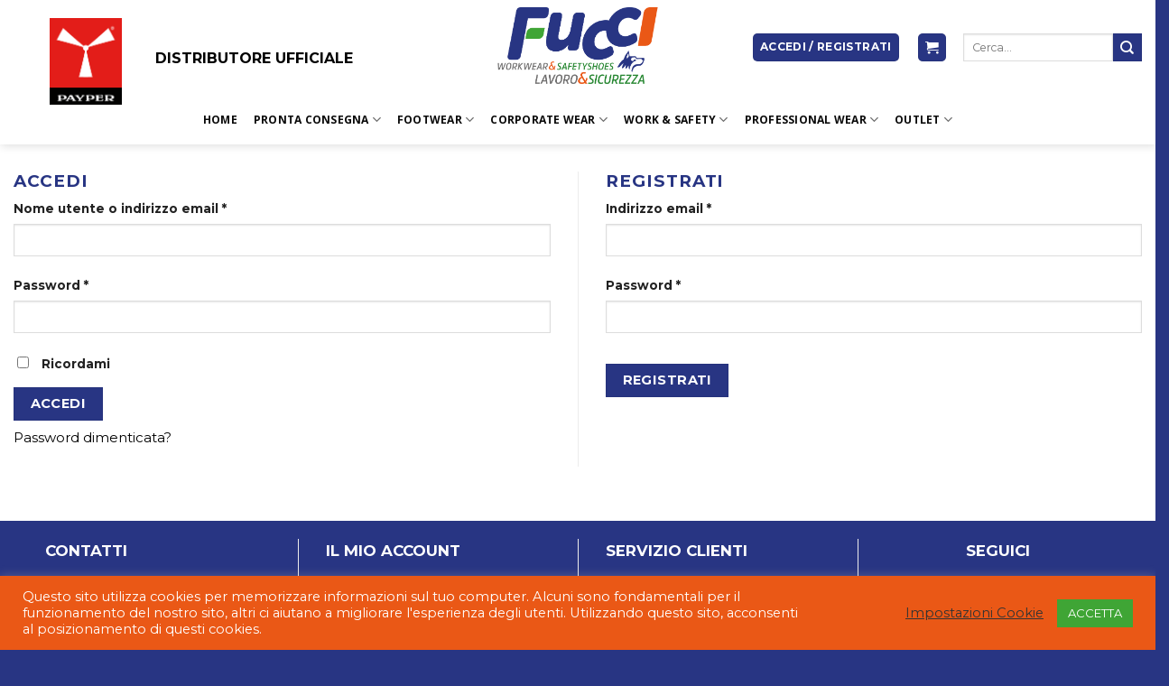

--- FILE ---
content_type: text/html; charset=UTF-8
request_url: https://www.fuccib2b.com/mio-account/orders/
body_size: 29092
content:
<!DOCTYPE html>
<!--[if IE 9 ]> <html lang="it-IT" class="ie9 loading-site no-js"> <![endif]-->
<!--[if IE 8 ]> <html lang="it-IT" class="ie8 loading-site no-js"> <![endif]-->
<!--[if (gte IE 9)|!(IE)]><!--><html lang="it-IT" class="loading-site no-js"> <!--<![endif]-->
<head>
	<meta charset="UTF-8" />
	<link rel="profile" href="http://gmpg.org/xfn/11" />
	<link rel="pingback" href="https://www.fuccib2b.com/xmlrpc.php" />

	<script>(function(html){html.className = html.className.replace(/\bno-js\b/,'js')})(document.documentElement);</script>
<meta name='robots' content='noindex, follow' />
<meta name="viewport" content="width=device-width, initial-scale=1, maximum-scale=1" />
	<!-- This site is optimized with the Yoast SEO Premium plugin v17.3 (Yoast SEO v21.1) - https://yoast.com/wordpress/plugins/seo/ -->
	<title>Il mio account - Fuccib2b.com</title>
	<meta property="og:locale" content="it_IT" />
	<meta property="og:type" content="article" />
	<meta property="og:title" content="Il mio account" />
	<meta property="og:url" content="https://www.fuccib2b.com/mio-account/" />
	<meta property="og:site_name" content="Fuccib2b.com" />
	<meta property="article:modified_time" content="2021-03-23T18:15:35+00:00" />
	<meta name="twitter:card" content="summary_large_image" />
	<script type="application/ld+json" class="yoast-schema-graph">{"@context":"https://schema.org","@graph":[{"@type":"WebPage","@id":"https://www.fuccib2b.com/mio-account/","url":"https://www.fuccib2b.com/mio-account/","name":"Il mio account - Fuccib2b.com","isPartOf":{"@id":"https://www.fuccib2b.com/#website"},"datePublished":"2020-06-24T12:23:27+00:00","dateModified":"2021-03-23T18:15:35+00:00","breadcrumb":{"@id":"https://www.fuccib2b.com/mio-account/#breadcrumb"},"inLanguage":"it-IT","potentialAction":[{"@type":"ReadAction","target":["https://www.fuccib2b.com/mio-account/"]}]},{"@type":"BreadcrumbList","@id":"https://www.fuccib2b.com/mio-account/#breadcrumb","itemListElement":[{"@type":"ListItem","position":1,"name":"Home","item":"https://www.fuccib2b.com/"},{"@type":"ListItem","position":2,"name":"Il mio account"}]},{"@type":"WebSite","@id":"https://www.fuccib2b.com/#website","url":"https://www.fuccib2b.com/","name":"Fuccib2b.com","description":"Fuccib2b","publisher":{"@id":"https://www.fuccib2b.com/#organization"},"potentialAction":[{"@type":"SearchAction","target":{"@type":"EntryPoint","urlTemplate":"https://www.fuccib2b.com/?s={search_term_string}"},"query-input":"required name=search_term_string"}],"inLanguage":"it-IT"},{"@type":["Organization","Place"],"@id":"https://www.fuccib2b.com/#organization","name":"Fucci B2B","url":"https://www.fuccib2b.com/","logo":{"@id":"https://www.fuccib2b.com/mio-account/#local-main-organization-logo"},"image":{"@id":"https://www.fuccib2b.com/mio-account/#local-main-organization-logo"},"address":{"@id":"https://www.fuccib2b.com/mio-account/#local-main-place-address"},"geo":{"@type":"GeoCoordinates","latitude":"41.234440837822156","longitude":"16.29697336441794"},"openingHoursSpecification":[{"@type":"OpeningHoursSpecification","dayOfWeek":["Monday","Tuesday","Wednesday","Thursday","Friday","Saturday","Sunday"],"opens":"09:00","closes":"17:00"}],"email":"info@fuccib2b.com","vatID":"07933650728","taxID":"07933650728"},{"@type":"PostalAddress","@id":"https://www.fuccib2b.com/mio-account/#local-main-place-address","streetAddress":"Via Ospedaletto, 2","addressLocality":"Andria","postalCode":"76123","addressCountry":"IT"},{"@type":"ImageObject","inLanguage":"it-IT","@id":"https://www.fuccib2b.com/mio-account/#local-main-organization-logo","url":"https://www.fuccib2b.com/wp-content/uploads/2020/10/Fucci-Logo-Finale.png","contentUrl":"https://www.fuccib2b.com/wp-content/uploads/2020/10/Fucci-Logo-Finale.png","width":1394,"height":627,"caption":"Fucci B2B"}]}</script>
	<meta name="geo.placename" content="Andria" />
	<meta name="geo.region" content="Italia" />
	<!-- / Yoast SEO Premium plugin. -->


<link rel='dns-prefetch' href='//fonts.googleapis.com' />
<link href='https://fonts.gstatic.com' crossorigin rel='preconnect' />
<link rel="alternate" type="application/rss+xml" title="Fuccib2b.com &raquo; Feed" href="https://www.fuccib2b.com/feed/" />
<link rel="alternate" type="application/rss+xml" title="Fuccib2b.com &raquo; Feed dei commenti" href="https://www.fuccib2b.com/comments/feed/" />
<link rel='stylesheet' id='wp-block-library-css' href='https://www.fuccib2b.com/wp-includes/css/dist/block-library/style.min.css?ver=6.3.7' type='text/css' media='all' />
<link rel='stylesheet' id='wc-blocks-style-css' href='https://www.fuccib2b.com/wp-content/plugins/woocommerce/packages/woocommerce-blocks/build/wc-blocks.css?ver=10.6.6' type='text/css' media='all' />
<link rel='stylesheet' id='wc-blocks-style-active-filters-css' href='https://www.fuccib2b.com/wp-content/plugins/woocommerce/packages/woocommerce-blocks/build/active-filters.css?ver=10.6.6' type='text/css' media='all' />
<link rel='stylesheet' id='wc-blocks-style-add-to-cart-form-css' href='https://www.fuccib2b.com/wp-content/plugins/woocommerce/packages/woocommerce-blocks/build/add-to-cart-form.css?ver=10.6.6' type='text/css' media='all' />
<link rel='stylesheet' id='wc-blocks-packages-style-css' href='https://www.fuccib2b.com/wp-content/plugins/woocommerce/packages/woocommerce-blocks/build/packages-style.css?ver=10.6.6' type='text/css' media='all' />
<link rel='stylesheet' id='wc-blocks-style-all-products-css' href='https://www.fuccib2b.com/wp-content/plugins/woocommerce/packages/woocommerce-blocks/build/all-products.css?ver=10.6.6' type='text/css' media='all' />
<link rel='stylesheet' id='wc-blocks-style-all-reviews-css' href='https://www.fuccib2b.com/wp-content/plugins/woocommerce/packages/woocommerce-blocks/build/all-reviews.css?ver=10.6.6' type='text/css' media='all' />
<link rel='stylesheet' id='wc-blocks-style-attribute-filter-css' href='https://www.fuccib2b.com/wp-content/plugins/woocommerce/packages/woocommerce-blocks/build/attribute-filter.css?ver=10.6.6' type='text/css' media='all' />
<link rel='stylesheet' id='wc-blocks-style-breadcrumbs-css' href='https://www.fuccib2b.com/wp-content/plugins/woocommerce/packages/woocommerce-blocks/build/breadcrumbs.css?ver=10.6.6' type='text/css' media='all' />
<link rel='stylesheet' id='wc-blocks-style-catalog-sorting-css' href='https://www.fuccib2b.com/wp-content/plugins/woocommerce/packages/woocommerce-blocks/build/catalog-sorting.css?ver=10.6.6' type='text/css' media='all' />
<link rel='stylesheet' id='wc-blocks-style-customer-account-css' href='https://www.fuccib2b.com/wp-content/plugins/woocommerce/packages/woocommerce-blocks/build/customer-account.css?ver=10.6.6' type='text/css' media='all' />
<link rel='stylesheet' id='wc-blocks-style-featured-category-css' href='https://www.fuccib2b.com/wp-content/plugins/woocommerce/packages/woocommerce-blocks/build/featured-category.css?ver=10.6.6' type='text/css' media='all' />
<link rel='stylesheet' id='wc-blocks-style-featured-product-css' href='https://www.fuccib2b.com/wp-content/plugins/woocommerce/packages/woocommerce-blocks/build/featured-product.css?ver=10.6.6' type='text/css' media='all' />
<link rel='stylesheet' id='wc-blocks-style-mini-cart-css' href='https://www.fuccib2b.com/wp-content/plugins/woocommerce/packages/woocommerce-blocks/build/mini-cart.css?ver=10.6.6' type='text/css' media='all' />
<link rel='stylesheet' id='wc-blocks-style-price-filter-css' href='https://www.fuccib2b.com/wp-content/plugins/woocommerce/packages/woocommerce-blocks/build/price-filter.css?ver=10.6.6' type='text/css' media='all' />
<link rel='stylesheet' id='wc-blocks-style-product-add-to-cart-css' href='https://www.fuccib2b.com/wp-content/plugins/woocommerce/packages/woocommerce-blocks/build/product-add-to-cart.css?ver=10.6.6' type='text/css' media='all' />
<link rel='stylesheet' id='wc-blocks-style-product-button-css' href='https://www.fuccib2b.com/wp-content/plugins/woocommerce/packages/woocommerce-blocks/build/product-button.css?ver=10.6.6' type='text/css' media='all' />
<link rel='stylesheet' id='wc-blocks-style-product-categories-css' href='https://www.fuccib2b.com/wp-content/plugins/woocommerce/packages/woocommerce-blocks/build/product-categories.css?ver=10.6.6' type='text/css' media='all' />
<link rel='stylesheet' id='wc-blocks-style-product-image-css' href='https://www.fuccib2b.com/wp-content/plugins/woocommerce/packages/woocommerce-blocks/build/product-image.css?ver=10.6.6' type='text/css' media='all' />
<link rel='stylesheet' id='wc-blocks-style-product-image-gallery-css' href='https://www.fuccib2b.com/wp-content/plugins/woocommerce/packages/woocommerce-blocks/build/product-image-gallery.css?ver=10.6.6' type='text/css' media='all' />
<link rel='stylesheet' id='wc-blocks-style-product-query-css' href='https://www.fuccib2b.com/wp-content/plugins/woocommerce/packages/woocommerce-blocks/build/product-query.css?ver=10.6.6' type='text/css' media='all' />
<link rel='stylesheet' id='wc-blocks-style-product-results-count-css' href='https://www.fuccib2b.com/wp-content/plugins/woocommerce/packages/woocommerce-blocks/build/product-results-count.css?ver=10.6.6' type='text/css' media='all' />
<link rel='stylesheet' id='wc-blocks-style-product-reviews-css' href='https://www.fuccib2b.com/wp-content/plugins/woocommerce/packages/woocommerce-blocks/build/product-reviews.css?ver=10.6.6' type='text/css' media='all' />
<link rel='stylesheet' id='wc-blocks-style-product-sale-badge-css' href='https://www.fuccib2b.com/wp-content/plugins/woocommerce/packages/woocommerce-blocks/build/product-sale-badge.css?ver=10.6.6' type='text/css' media='all' />
<link rel='stylesheet' id='wc-blocks-style-product-search-css' href='https://www.fuccib2b.com/wp-content/plugins/woocommerce/packages/woocommerce-blocks/build/product-search.css?ver=10.6.6' type='text/css' media='all' />
<link rel='stylesheet' id='wc-blocks-style-product-sku-css' href='https://www.fuccib2b.com/wp-content/plugins/woocommerce/packages/woocommerce-blocks/build/product-sku.css?ver=10.6.6' type='text/css' media='all' />
<link rel='stylesheet' id='wc-blocks-style-product-stock-indicator-css' href='https://www.fuccib2b.com/wp-content/plugins/woocommerce/packages/woocommerce-blocks/build/product-stock-indicator.css?ver=10.6.6' type='text/css' media='all' />
<link rel='stylesheet' id='wc-blocks-style-product-summary-css' href='https://www.fuccib2b.com/wp-content/plugins/woocommerce/packages/woocommerce-blocks/build/product-summary.css?ver=10.6.6' type='text/css' media='all' />
<link rel='stylesheet' id='wc-blocks-style-product-title-css' href='https://www.fuccib2b.com/wp-content/plugins/woocommerce/packages/woocommerce-blocks/build/product-title.css?ver=10.6.6' type='text/css' media='all' />
<link rel='stylesheet' id='wc-blocks-style-rating-filter-css' href='https://www.fuccib2b.com/wp-content/plugins/woocommerce/packages/woocommerce-blocks/build/rating-filter.css?ver=10.6.6' type='text/css' media='all' />
<link rel='stylesheet' id='wc-blocks-style-reviews-by-category-css' href='https://www.fuccib2b.com/wp-content/plugins/woocommerce/packages/woocommerce-blocks/build/reviews-by-category.css?ver=10.6.6' type='text/css' media='all' />
<link rel='stylesheet' id='wc-blocks-style-reviews-by-product-css' href='https://www.fuccib2b.com/wp-content/plugins/woocommerce/packages/woocommerce-blocks/build/reviews-by-product.css?ver=10.6.6' type='text/css' media='all' />
<link rel='stylesheet' id='wc-blocks-style-product-details-css' href='https://www.fuccib2b.com/wp-content/plugins/woocommerce/packages/woocommerce-blocks/build/product-details.css?ver=10.6.6' type='text/css' media='all' />
<link rel='stylesheet' id='wc-blocks-style-single-product-css' href='https://www.fuccib2b.com/wp-content/plugins/woocommerce/packages/woocommerce-blocks/build/single-product.css?ver=10.6.6' type='text/css' media='all' />
<link rel='stylesheet' id='wc-blocks-style-stock-filter-css' href='https://www.fuccib2b.com/wp-content/plugins/woocommerce/packages/woocommerce-blocks/build/stock-filter.css?ver=10.6.6' type='text/css' media='all' />
<link rel='stylesheet' id='wc-blocks-style-cart-css' href='https://www.fuccib2b.com/wp-content/plugins/woocommerce/packages/woocommerce-blocks/build/cart.css?ver=10.6.6' type='text/css' media='all' />
<link rel='stylesheet' id='wc-blocks-style-checkout-css' href='https://www.fuccib2b.com/wp-content/plugins/woocommerce/packages/woocommerce-blocks/build/checkout.css?ver=10.6.6' type='text/css' media='all' />
<link rel='stylesheet' id='wc-blocks-style-mini-cart-contents-css' href='https://www.fuccib2b.com/wp-content/plugins/woocommerce/packages/woocommerce-blocks/build/mini-cart-contents.css?ver=10.6.6' type='text/css' media='all' />
<link rel='stylesheet' id='yith-wcbr-css' href='https://www.fuccib2b.com/wp-content/plugins/yith-woocommerce-brands-add-on-premium/assets/css/yith-wcbr.css?ver=6.3.7' type='text/css' media='all' />
<link rel='stylesheet' id='jquery-swiper-css' href='https://www.fuccib2b.com/wp-content/plugins/yith-woocommerce-brands-add-on-premium/assets/css/swiper.css?ver=6.4.6' type='text/css' media='all' />
<link rel='stylesheet' id='yith-wcbr-shortcode-css' href='https://www.fuccib2b.com/wp-content/plugins/yith-woocommerce-brands-add-on-premium/assets/css/yith-wcbr-shortcode.css?ver=1.4.3' type='text/css' media='all' />
<style id='classic-theme-styles-inline-css' type='text/css'>
/*! This file is auto-generated */
.wp-block-button__link{color:#fff;background-color:#32373c;border-radius:9999px;box-shadow:none;text-decoration:none;padding:calc(.667em + 2px) calc(1.333em + 2px);font-size:1.125em}.wp-block-file__button{background:#32373c;color:#fff;text-decoration:none}
</style>
<style id='global-styles-inline-css' type='text/css'>
body{--wp--preset--color--black: #000000;--wp--preset--color--cyan-bluish-gray: #abb8c3;--wp--preset--color--white: #ffffff;--wp--preset--color--pale-pink: #f78da7;--wp--preset--color--vivid-red: #cf2e2e;--wp--preset--color--luminous-vivid-orange: #ff6900;--wp--preset--color--luminous-vivid-amber: #fcb900;--wp--preset--color--light-green-cyan: #7bdcb5;--wp--preset--color--vivid-green-cyan: #00d084;--wp--preset--color--pale-cyan-blue: #8ed1fc;--wp--preset--color--vivid-cyan-blue: #0693e3;--wp--preset--color--vivid-purple: #9b51e0;--wp--preset--gradient--vivid-cyan-blue-to-vivid-purple: linear-gradient(135deg,rgba(6,147,227,1) 0%,rgb(155,81,224) 100%);--wp--preset--gradient--light-green-cyan-to-vivid-green-cyan: linear-gradient(135deg,rgb(122,220,180) 0%,rgb(0,208,130) 100%);--wp--preset--gradient--luminous-vivid-amber-to-luminous-vivid-orange: linear-gradient(135deg,rgba(252,185,0,1) 0%,rgba(255,105,0,1) 100%);--wp--preset--gradient--luminous-vivid-orange-to-vivid-red: linear-gradient(135deg,rgba(255,105,0,1) 0%,rgb(207,46,46) 100%);--wp--preset--gradient--very-light-gray-to-cyan-bluish-gray: linear-gradient(135deg,rgb(238,238,238) 0%,rgb(169,184,195) 100%);--wp--preset--gradient--cool-to-warm-spectrum: linear-gradient(135deg,rgb(74,234,220) 0%,rgb(151,120,209) 20%,rgb(207,42,186) 40%,rgb(238,44,130) 60%,rgb(251,105,98) 80%,rgb(254,248,76) 100%);--wp--preset--gradient--blush-light-purple: linear-gradient(135deg,rgb(255,206,236) 0%,rgb(152,150,240) 100%);--wp--preset--gradient--blush-bordeaux: linear-gradient(135deg,rgb(254,205,165) 0%,rgb(254,45,45) 50%,rgb(107,0,62) 100%);--wp--preset--gradient--luminous-dusk: linear-gradient(135deg,rgb(255,203,112) 0%,rgb(199,81,192) 50%,rgb(65,88,208) 100%);--wp--preset--gradient--pale-ocean: linear-gradient(135deg,rgb(255,245,203) 0%,rgb(182,227,212) 50%,rgb(51,167,181) 100%);--wp--preset--gradient--electric-grass: linear-gradient(135deg,rgb(202,248,128) 0%,rgb(113,206,126) 100%);--wp--preset--gradient--midnight: linear-gradient(135deg,rgb(2,3,129) 0%,rgb(40,116,252) 100%);--wp--preset--font-size--small: 13px;--wp--preset--font-size--medium: 20px;--wp--preset--font-size--large: 36px;--wp--preset--font-size--x-large: 42px;--wp--preset--spacing--20: 0.44rem;--wp--preset--spacing--30: 0.67rem;--wp--preset--spacing--40: 1rem;--wp--preset--spacing--50: 1.5rem;--wp--preset--spacing--60: 2.25rem;--wp--preset--spacing--70: 3.38rem;--wp--preset--spacing--80: 5.06rem;--wp--preset--shadow--natural: 6px 6px 9px rgba(0, 0, 0, 0.2);--wp--preset--shadow--deep: 12px 12px 50px rgba(0, 0, 0, 0.4);--wp--preset--shadow--sharp: 6px 6px 0px rgba(0, 0, 0, 0.2);--wp--preset--shadow--outlined: 6px 6px 0px -3px rgba(255, 255, 255, 1), 6px 6px rgba(0, 0, 0, 1);--wp--preset--shadow--crisp: 6px 6px 0px rgba(0, 0, 0, 1);}:where(.is-layout-flex){gap: 0.5em;}:where(.is-layout-grid){gap: 0.5em;}body .is-layout-flow > .alignleft{float: left;margin-inline-start: 0;margin-inline-end: 2em;}body .is-layout-flow > .alignright{float: right;margin-inline-start: 2em;margin-inline-end: 0;}body .is-layout-flow > .aligncenter{margin-left: auto !important;margin-right: auto !important;}body .is-layout-constrained > .alignleft{float: left;margin-inline-start: 0;margin-inline-end: 2em;}body .is-layout-constrained > .alignright{float: right;margin-inline-start: 2em;margin-inline-end: 0;}body .is-layout-constrained > .aligncenter{margin-left: auto !important;margin-right: auto !important;}body .is-layout-constrained > :where(:not(.alignleft):not(.alignright):not(.alignfull)){max-width: var(--wp--style--global--content-size);margin-left: auto !important;margin-right: auto !important;}body .is-layout-constrained > .alignwide{max-width: var(--wp--style--global--wide-size);}body .is-layout-flex{display: flex;}body .is-layout-flex{flex-wrap: wrap;align-items: center;}body .is-layout-flex > *{margin: 0;}body .is-layout-grid{display: grid;}body .is-layout-grid > *{margin: 0;}:where(.wp-block-columns.is-layout-flex){gap: 2em;}:where(.wp-block-columns.is-layout-grid){gap: 2em;}:where(.wp-block-post-template.is-layout-flex){gap: 1.25em;}:where(.wp-block-post-template.is-layout-grid){gap: 1.25em;}.has-black-color{color: var(--wp--preset--color--black) !important;}.has-cyan-bluish-gray-color{color: var(--wp--preset--color--cyan-bluish-gray) !important;}.has-white-color{color: var(--wp--preset--color--white) !important;}.has-pale-pink-color{color: var(--wp--preset--color--pale-pink) !important;}.has-vivid-red-color{color: var(--wp--preset--color--vivid-red) !important;}.has-luminous-vivid-orange-color{color: var(--wp--preset--color--luminous-vivid-orange) !important;}.has-luminous-vivid-amber-color{color: var(--wp--preset--color--luminous-vivid-amber) !important;}.has-light-green-cyan-color{color: var(--wp--preset--color--light-green-cyan) !important;}.has-vivid-green-cyan-color{color: var(--wp--preset--color--vivid-green-cyan) !important;}.has-pale-cyan-blue-color{color: var(--wp--preset--color--pale-cyan-blue) !important;}.has-vivid-cyan-blue-color{color: var(--wp--preset--color--vivid-cyan-blue) !important;}.has-vivid-purple-color{color: var(--wp--preset--color--vivid-purple) !important;}.has-black-background-color{background-color: var(--wp--preset--color--black) !important;}.has-cyan-bluish-gray-background-color{background-color: var(--wp--preset--color--cyan-bluish-gray) !important;}.has-white-background-color{background-color: var(--wp--preset--color--white) !important;}.has-pale-pink-background-color{background-color: var(--wp--preset--color--pale-pink) !important;}.has-vivid-red-background-color{background-color: var(--wp--preset--color--vivid-red) !important;}.has-luminous-vivid-orange-background-color{background-color: var(--wp--preset--color--luminous-vivid-orange) !important;}.has-luminous-vivid-amber-background-color{background-color: var(--wp--preset--color--luminous-vivid-amber) !important;}.has-light-green-cyan-background-color{background-color: var(--wp--preset--color--light-green-cyan) !important;}.has-vivid-green-cyan-background-color{background-color: var(--wp--preset--color--vivid-green-cyan) !important;}.has-pale-cyan-blue-background-color{background-color: var(--wp--preset--color--pale-cyan-blue) !important;}.has-vivid-cyan-blue-background-color{background-color: var(--wp--preset--color--vivid-cyan-blue) !important;}.has-vivid-purple-background-color{background-color: var(--wp--preset--color--vivid-purple) !important;}.has-black-border-color{border-color: var(--wp--preset--color--black) !important;}.has-cyan-bluish-gray-border-color{border-color: var(--wp--preset--color--cyan-bluish-gray) !important;}.has-white-border-color{border-color: var(--wp--preset--color--white) !important;}.has-pale-pink-border-color{border-color: var(--wp--preset--color--pale-pink) !important;}.has-vivid-red-border-color{border-color: var(--wp--preset--color--vivid-red) !important;}.has-luminous-vivid-orange-border-color{border-color: var(--wp--preset--color--luminous-vivid-orange) !important;}.has-luminous-vivid-amber-border-color{border-color: var(--wp--preset--color--luminous-vivid-amber) !important;}.has-light-green-cyan-border-color{border-color: var(--wp--preset--color--light-green-cyan) !important;}.has-vivid-green-cyan-border-color{border-color: var(--wp--preset--color--vivid-green-cyan) !important;}.has-pale-cyan-blue-border-color{border-color: var(--wp--preset--color--pale-cyan-blue) !important;}.has-vivid-cyan-blue-border-color{border-color: var(--wp--preset--color--vivid-cyan-blue) !important;}.has-vivid-purple-border-color{border-color: var(--wp--preset--color--vivid-purple) !important;}.has-vivid-cyan-blue-to-vivid-purple-gradient-background{background: var(--wp--preset--gradient--vivid-cyan-blue-to-vivid-purple) !important;}.has-light-green-cyan-to-vivid-green-cyan-gradient-background{background: var(--wp--preset--gradient--light-green-cyan-to-vivid-green-cyan) !important;}.has-luminous-vivid-amber-to-luminous-vivid-orange-gradient-background{background: var(--wp--preset--gradient--luminous-vivid-amber-to-luminous-vivid-orange) !important;}.has-luminous-vivid-orange-to-vivid-red-gradient-background{background: var(--wp--preset--gradient--luminous-vivid-orange-to-vivid-red) !important;}.has-very-light-gray-to-cyan-bluish-gray-gradient-background{background: var(--wp--preset--gradient--very-light-gray-to-cyan-bluish-gray) !important;}.has-cool-to-warm-spectrum-gradient-background{background: var(--wp--preset--gradient--cool-to-warm-spectrum) !important;}.has-blush-light-purple-gradient-background{background: var(--wp--preset--gradient--blush-light-purple) !important;}.has-blush-bordeaux-gradient-background{background: var(--wp--preset--gradient--blush-bordeaux) !important;}.has-luminous-dusk-gradient-background{background: var(--wp--preset--gradient--luminous-dusk) !important;}.has-pale-ocean-gradient-background{background: var(--wp--preset--gradient--pale-ocean) !important;}.has-electric-grass-gradient-background{background: var(--wp--preset--gradient--electric-grass) !important;}.has-midnight-gradient-background{background: var(--wp--preset--gradient--midnight) !important;}.has-small-font-size{font-size: var(--wp--preset--font-size--small) !important;}.has-medium-font-size{font-size: var(--wp--preset--font-size--medium) !important;}.has-large-font-size{font-size: var(--wp--preset--font-size--large) !important;}.has-x-large-font-size{font-size: var(--wp--preset--font-size--x-large) !important;}
.wp-block-navigation a:where(:not(.wp-element-button)){color: inherit;}
:where(.wp-block-post-template.is-layout-flex){gap: 1.25em;}:where(.wp-block-post-template.is-layout-grid){gap: 1.25em;}
:where(.wp-block-columns.is-layout-flex){gap: 2em;}:where(.wp-block-columns.is-layout-grid){gap: 2em;}
.wp-block-pullquote{font-size: 1.5em;line-height: 1.6;}
</style>
<link rel='stylesheet' id='cookie-law-info-css' href='https://www.fuccib2b.com/wp-content/plugins/cookie-law-info/legacy/public/css/cookie-law-info-public.css?ver=3.1.3' type='text/css' media='all' />
<link rel='stylesheet' id='cookie-law-info-gdpr-css' href='https://www.fuccib2b.com/wp-content/plugins/cookie-law-info/legacy/public/css/cookie-law-info-gdpr.css?ver=3.1.3' type='text/css' media='all' />
<link rel='stylesheet' id='select2-css' href='https://www.fuccib2b.com/wp-content/plugins/woocommerce/assets/css/select2.css?ver=8.0.3' type='text/css' media='all' />
<style id='woocommerce-inline-inline-css' type='text/css'>
.woocommerce form .form-row .required { visibility: visible; }
</style>
<link rel='stylesheet' id='flatsome-icons-css' href='https://www.fuccib2b.com/wp-content/themes/cromastudio/assets/css/fl-icons.css?ver=3.12' type='text/css' media='all' />
<link rel='stylesheet' id='wc-bulk-variations-css' href='https://www.fuccib2b.com/wp-content/plugins/woocommerce-bulk-variations/assets/css/wc-bulk-variations.css?ver=1.2.1' type='text/css' media='all' />
<link rel='stylesheet' id='flatsome-main-css' href='https://www.fuccib2b.com/wp-content/themes/cromastudio/assets/css/flatsome.css?ver=3.13.1' type='text/css' media='all' />
<link rel='stylesheet' id='flatsome-shop-css' href='https://www.fuccib2b.com/wp-content/themes/cromastudio/assets/css/flatsome-shop.css?ver=3.13.1' type='text/css' media='all' />
<link rel='stylesheet' id='flatsome-googlefonts-css' href='//fonts.googleapis.com/css?family=Montserrat%3Aregular%2C700%2Cregular%7COpen+Sans%3Aregular%2C700%7CDancing+Script%3Aregular%2C400&#038;display=swap&#038;ver=3.9' type='text/css' media='all' />
<script type='text/javascript' src='https://www.fuccib2b.com/wp-includes/js/jquery/jquery.min.js?ver=3.7.0' id='jquery-core-js'></script>
<script type='text/javascript' src='https://www.fuccib2b.com/wp-includes/js/jquery/jquery-migrate.min.js?ver=3.4.1' id='jquery-migrate-js'></script>
<script id="jquery-js-after" type="text/javascript">
jQuery(function(a){a("a").each(function(){a(this).attr("href")&&-1!=a(this).attr("href").indexOf("generate_wpo_wcpdf")&&a(this).attr("target","_blank")})});
</script>
<script type='text/javascript' id='cookie-law-info-js-extra'>
/* <![CDATA[ */
var Cli_Data = {"nn_cookie_ids":[],"cookielist":[],"non_necessary_cookies":[],"ccpaEnabled":"","ccpaRegionBased":"","ccpaBarEnabled":"","strictlyEnabled":["necessary","obligatoire"],"ccpaType":"gdpr","js_blocking":"1","custom_integration":"","triggerDomRefresh":"","secure_cookies":""};
var cli_cookiebar_settings = {"animate_speed_hide":"500","animate_speed_show":"500","background":"#ea5816","border":"#b1a6a6c2","border_on":"","button_1_button_colour":"#3fa535","button_1_button_hover":"#32842a","button_1_link_colour":"#fff","button_1_as_button":"1","button_1_new_win":"","button_2_button_colour":"#333","button_2_button_hover":"#292929","button_2_link_colour":"#444","button_2_as_button":"","button_2_hidebar":"","button_3_button_colour":"#3566bb","button_3_button_hover":"#2a5296","button_3_link_colour":"#fff","button_3_as_button":"1","button_3_new_win":"","button_4_button_colour":"#000","button_4_button_hover":"#000000","button_4_link_colour":"#333333","button_4_as_button":"","button_7_button_colour":"#3fa535","button_7_button_hover":"#32842a","button_7_link_colour":"#fff","button_7_as_button":"1","button_7_new_win":"","font_family":"inherit","header_fix":"","notify_animate_hide":"1","notify_animate_show":"","notify_div_id":"#cookie-law-info-bar","notify_position_horizontal":"right","notify_position_vertical":"bottom","scroll_close":"","scroll_close_reload":"","accept_close_reload":"","reject_close_reload":"","showagain_tab":"","showagain_background":"#fff","showagain_border":"#000","showagain_div_id":"#cookie-law-info-again","showagain_x_position":"100px","text":"#ffffff","show_once_yn":"","show_once":"10000","logging_on":"","as_popup":"","popup_overlay":"1","bar_heading_text":"","cookie_bar_as":"banner","popup_showagain_position":"bottom-right","widget_position":"left"};
var log_object = {"ajax_url":"https:\/\/www.fuccib2b.com\/wp-admin\/admin-ajax.php"};
/* ]]> */
</script>
<script type='text/javascript' src='https://www.fuccib2b.com/wp-content/plugins/cookie-law-info/legacy/public/js/cookie-law-info-public.js?ver=3.1.3' id='cookie-law-info-js'></script>
<script type='text/javascript' id='zxcvbn-async-js-extra'>
/* <![CDATA[ */
var _zxcvbnSettings = {"src":"https:\/\/www.fuccib2b.com\/wp-includes\/js\/zxcvbn.min.js"};
/* ]]> */
</script>
<script type='text/javascript' src='https://www.fuccib2b.com/wp-includes/js/zxcvbn-async.min.js?ver=1.0' id='zxcvbn-async-js'></script>
<link rel="https://api.w.org/" href="https://www.fuccib2b.com/wp-json/" /><link rel="alternate" type="application/json" href="https://www.fuccib2b.com/wp-json/wp/v2/pages/21" /><link rel="EditURI" type="application/rsd+xml" title="RSD" href="https://www.fuccib2b.com/xmlrpc.php?rsd" />
<meta name="generator" content="WordPress 6.3.7" />
<meta name="generator" content="WooCommerce 8.0.3" />
<link rel='shortlink' href='https://www.fuccib2b.com/?p=21' />
<link rel="alternate" type="application/json+oembed" href="https://www.fuccib2b.com/wp-json/oembed/1.0/embed?url=https%3A%2F%2Fwww.fuccib2b.com%2Fmio-account%2F" />
<link rel="alternate" type="text/xml+oembed" href="https://www.fuccib2b.com/wp-json/oembed/1.0/embed?url=https%3A%2F%2Fwww.fuccib2b.com%2Fmio-account%2F&#038;format=xml" />
<style>.bg{opacity: 0; transition: opacity 1s; -webkit-transition: opacity 1s;} .bg-loaded{opacity: 1;}</style><!--[if IE]><link rel="stylesheet" type="text/css" href="https://www.fuccib2b.com/wp-content/themes/cromastudio/assets/css/ie-fallback.css"><script src="//cdnjs.cloudflare.com/ajax/libs/html5shiv/3.6.1/html5shiv.js"></script><script>var head = document.getElementsByTagName('head')[0],style = document.createElement('style');style.type = 'text/css';style.styleSheet.cssText = ':before,:after{content:none !important';head.appendChild(style);setTimeout(function(){head.removeChild(style);}, 0);</script><script src="https://www.fuccib2b.com/wp-content/themes/cromastudio/assets/libs/ie-flexibility.js"></script><![endif]-->	<noscript><style>.woocommerce-product-gallery{ opacity: 1 !important; }</style></noscript>
	<link rel="icon" href="https://www.fuccib2b.com/wp-content/uploads/2021/08/cropped-0x0-1-32x32.png" sizes="32x32" />
<link rel="icon" href="https://www.fuccib2b.com/wp-content/uploads/2021/08/cropped-0x0-1-192x192.png" sizes="192x192" />
<link rel="apple-touch-icon" href="https://www.fuccib2b.com/wp-content/uploads/2021/08/cropped-0x0-1-180x180.png" />
<meta name="msapplication-TileImage" content="https://www.fuccib2b.com/wp-content/uploads/2021/08/cropped-0x0-1-270x270.png" />
<style id="custom-css" type="text/css">:root {--primary-color: #283583;}.full-width .ubermenu-nav, .container, .row{max-width: 1770px}.row.row-collapse{max-width: 1740px}.row.row-small{max-width: 1762.5px}.row.row-large{max-width: 1800px}.sticky-add-to-cart--active, #wrapper,#main,#main.dark{background-color: #ffffff}.header-main{height: 105px}#logo img{max-height: 105px}#logo{width:200px;}.header-bottom{min-height: 27px}.header-top{min-height: 22px}.transparent .header-main{height: 265px}.transparent #logo img{max-height: 265px}.has-transparent + .page-title:first-of-type,.has-transparent + #main > .page-title,.has-transparent + #main > div > .page-title,.has-transparent + #main .page-header-wrapper:first-of-type .page-title{padding-top: 315px;}.header.show-on-scroll,.stuck .header-main{height:70px!important}.stuck #logo img{max-height: 70px!important}.search-form{ width: 40%;}.header-bg-color, .header-wrapper {background-color: rgba(255,255,255,0.9)}.header-bottom {background-color: #ffffff}.header-main .nav > li > a{line-height: 16px }.header-bottom-nav > li > a{line-height: 35px }@media (max-width: 549px) {.header-main{height: 87px}#logo img{max-height: 87px}}.header-top{background-color:#4e8abf!important;}/* Color */.accordion-title.active, .has-icon-bg .icon .icon-inner,.logo a, .primary.is-underline, .primary.is-link, .badge-outline .badge-inner, .nav-outline > li.active> a,.nav-outline >li.active > a, .cart-icon strong,[data-color='primary'], .is-outline.primary{color: #283583;}/* Color !important */[data-text-color="primary"]{color: #283583!important;}/* Background Color */[data-text-bg="primary"]{background-color: #283583;}/* Background */.scroll-to-bullets a,.featured-title, .label-new.menu-item > a:after, .nav-pagination > li > .current,.nav-pagination > li > span:hover,.nav-pagination > li > a:hover,.has-hover:hover .badge-outline .badge-inner,button[type="submit"], .button.wc-forward:not(.checkout):not(.checkout-button), .button.submit-button, .button.primary:not(.is-outline),.featured-table .title,.is-outline:hover, .has-icon:hover .icon-label,.nav-dropdown-bold .nav-column li > a:hover, .nav-dropdown.nav-dropdown-bold > li > a:hover, .nav-dropdown-bold.dark .nav-column li > a:hover, .nav-dropdown.nav-dropdown-bold.dark > li > a:hover, .is-outline:hover, .tagcloud a:hover,.grid-tools a, input[type='submit']:not(.is-form), .box-badge:hover .box-text, input.button.alt,.nav-box > li > a:hover,.nav-box > li.active > a,.nav-pills > li.active > a ,.current-dropdown .cart-icon strong, .cart-icon:hover strong, .nav-line-bottom > li > a:before, .nav-line-grow > li > a:before, .nav-line > li > a:before,.banner, .header-top, .slider-nav-circle .flickity-prev-next-button:hover svg, .slider-nav-circle .flickity-prev-next-button:hover .arrow, .primary.is-outline:hover, .button.primary:not(.is-outline), input[type='submit'].primary, input[type='submit'].primary, input[type='reset'].button, input[type='button'].primary, .badge-inner{background-color: #283583;}/* Border */.nav-vertical.nav-tabs > li.active > a,.scroll-to-bullets a.active,.nav-pagination > li > .current,.nav-pagination > li > span:hover,.nav-pagination > li > a:hover,.has-hover:hover .badge-outline .badge-inner,.accordion-title.active,.featured-table,.is-outline:hover, .tagcloud a:hover,blockquote, .has-border, .cart-icon strong:after,.cart-icon strong,.blockUI:before, .processing:before,.loading-spin, .slider-nav-circle .flickity-prev-next-button:hover svg, .slider-nav-circle .flickity-prev-next-button:hover .arrow, .primary.is-outline:hover{border-color: #283583}.nav-tabs > li.active > a{border-top-color: #283583}.widget_shopping_cart_content .blockUI.blockOverlay:before { border-left-color: #283583 }.woocommerce-checkout-review-order .blockUI.blockOverlay:before { border-left-color: #283583 }/* Fill */.slider .flickity-prev-next-button:hover svg,.slider .flickity-prev-next-button:hover .arrow{fill: #283583;}/* Background Color */[data-icon-label]:after, .secondary.is-underline:hover,.secondary.is-outline:hover,.icon-label,.button.secondary:not(.is-outline),.button.alt:not(.is-outline), .badge-inner.on-sale, .button.checkout, .single_add_to_cart_button, .current .breadcrumb-step{ background-color:#283583; }[data-text-bg="secondary"]{background-color: #283583;}/* Color */.secondary.is-underline,.secondary.is-link, .secondary.is-outline,.stars a.active, .star-rating:before, .woocommerce-page .star-rating:before,.star-rating span:before, .color-secondary{color: #283583}/* Color !important */[data-text-color="secondary"]{color: #283583!important;}/* Border */.secondary.is-outline:hover{border-color:#283583}body{font-size: 94%;}@media screen and (max-width: 549px){body{font-size: 109%;}}body{font-family:"Montserrat", sans-serif}body{font-weight: 0}body{color: #0a0a0a}.nav > li > a {font-family:"Open Sans", sans-serif;}.mobile-sidebar-levels-2 .nav > li > ul > li > a {font-family:"Open Sans", sans-serif;}.nav > li > a {font-weight: 700;}.mobile-sidebar-levels-2 .nav > li > ul > li > a {font-weight: 700;}h1,h2,h3,h4,h5,h6,.heading-font, .off-canvas-center .nav-sidebar.nav-vertical > li > a{font-family: "Montserrat", sans-serif;}h1,h2,h3,h4,h5,h6,.heading-font,.banner h1,.banner h2{font-weight: 700;}h1,h2,h3,h4,h5,h6,.heading-font{color: #283583;}.alt-font{font-family: "Dancing Script", sans-serif;}.alt-font{font-weight: 400!important;}.header:not(.transparent) .header-bottom-nav.nav > li > a{color: #0a0a0a;}.header:not(.transparent) .header-bottom-nav.nav > li > a:hover,.header:not(.transparent) .header-bottom-nav.nav > li.active > a,.header:not(.transparent) .header-bottom-nav.nav > li.current > a,.header:not(.transparent) .header-bottom-nav.nav > li > a.active,.header:not(.transparent) .header-bottom-nav.nav > li > a.current{color: #000000;}.header-bottom-nav.nav-line-bottom > li > a:before,.header-bottom-nav.nav-line-grow > li > a:before,.header-bottom-nav.nav-line > li > a:before,.header-bottom-nav.nav-box > li > a:hover,.header-bottom-nav.nav-box > li.active > a,.header-bottom-nav.nav-pills > li > a:hover,.header-bottom-nav.nav-pills > li.active > a{color:#FFF!important;background-color: #000000;}a{color: #000000;}.widget a{color: #0a0a0a;}.widget a:hover{color: ;}.widget .tagcloud a:hover{border-color: ; background-color: ;}.is-divider{background-color: #ffffff;}.products.has-equal-box-heights .box-image {padding-top: 111%;}@media screen and (min-width: 550px){.products .box-vertical .box-image{min-width: 321px!important;width: 321px!important;}}.header-main .social-icons,.header-main .cart-icon strong,.header-main .menu-title,.header-main .header-button > .button.is-outline,.header-main .nav > li > a > i:not(.icon-angle-down){color: #283583!important;}.header-main .header-button > .button.is-outline,.header-main .cart-icon strong:after,.header-main .cart-icon strong{border-color: #283583!important;}.header-main .header-button > .button:not(.is-outline){background-color: #283583!important;}.header-main .current-dropdown .cart-icon strong,.header-main .header-button > .button:hover,.header-main .header-button > .button:hover i,.header-main .header-button > .button:hover span{color:#FFF!important;}.header-main .menu-title:hover,.header-main .social-icons a:hover,.header-main .header-button > .button.is-outline:hover,.header-main .nav > li > a:hover > i:not(.icon-angle-down){color: #283583!important;}.header-main .current-dropdown .cart-icon strong,.header-main .header-button > .button:hover{background-color: #283583!important;}.header-main .current-dropdown .cart-icon strong:after,.header-main .current-dropdown .cart-icon strong,.header-main .header-button > .button:hover{border-color: #283583!important;}.footer-1{background-color: #283583}.footer-2{background-color: #ffffff}.absolute-footer, html{background-color: #283583}button[name='update_cart'] { display: none; }/* Custom CSS */.woocommerce-checkout input[type="checkbox"], .woocommerce-checkout input[type="radio"] {display: inline-block;float: left;clear: left;margin-top: 5px;}.select_box:not( .on_ptab ) .select_option:hover, .select_option.selected {border-color: #f5160e;}.woocommerce form .form-row .input-checkbox {margin-top: 5px;}#ct-ultimate-gdpr-cookie-open {visibility: hidden;}#yith-wacp-popup .yith-wacp-content a.button{background: #dad8da;color: #515151;padding-top:7px;}#yith-wacp-popup .yith-wacp-content a.button:hover {background: #dad8da;color: #515151;padding-top:7px;}.checkout_coupon {display:block !important;}.form-flat input:not([type="submit"]), .form-flat textarea, .form-flat select {background-color: white;box-shadow: none;border-color: black;color: currentColor !important;border-radius: 99px;}.label-new.menu-item > a:after{content:"Nuovo";}.label-hot.menu-item > a:after{content:"Hot";}.label-sale.menu-item > a:after{content:"Offerta";}.label-popular.menu-item > a:after{content:"Popolare";}</style><style id="infinite-scroll-css" type="text/css">.page-load-status,.archive .woocommerce-pagination {display: none;}</style></head>

<body class="page-template-default page page-id-21 theme-cromastudio woocommerce-account woocommerce-page woocommerce-orders woocommerce-no-js full-width header-shadow lightbox nav-dropdown-has-arrow nav-dropdown-has-shadow nav-dropdown-has-border">


<a class="skip-link screen-reader-text" href="#main">Skip to content</a>

<div id="wrapper">

	<div class="page-loader fixed fill z-top-3 ">
	<div class="page-loader-inner x50 y50 md-y50 md-x50 lg-y50 lg-x50 absolute">
		<div class="page-loader-logo" style="padding-bottom: 30px;">
	    	<!-- Header logo -->
<a href="https://www.fuccib2b.com/" title="Fuccib2b.com - Fuccib2b" rel="home">
    <img width="200" height="105" src="https://www.fuccib2b.com/wp-content/uploads/2020/10/Fucci-Logo-Finale.png" class="header_logo header-logo" alt="Fuccib2b.com"/><img  width="200" height="105" src="https://www.fuccib2b.com/wp-content/uploads/2020/10/Fucci-Logo-Finale.png" class="header-logo-dark" alt="Fuccib2b.com"/></a>
	    </div>
		<div class="page-loader-spin"><div class="loading-spin"></div></div>
	</div>
	<style>
		.page-loader{opacity: 0; transition: opacity .3s; transition-delay: .3s;
			background-color: #fff;
		}
		.loading-site .page-loader{opacity: .98;}
		.page-loader-logo{max-width: px; animation: pageLoadZoom 1.3s ease-out; -webkit-animation: pageLoadZoom 1.3s ease-out;}
		.page-loader-spin{animation: pageLoadZoomSpin 1.3s ease-out;}
		.page-loader-spin .loading-spin{width: 40px; height: 40px; }
		@keyframes pageLoadZoom {
		    0%   {opacity:0; transform: translateY(30px);}
		    100% {opacity:1; transform: translateY(0);}
		}
		@keyframes pageLoadZoomSpin {
		    0%   {opacity:0; transform: translateY(60px);}
		    100% {opacity:1; transform: translateY(0);}
		}
	</style>
</div>

	<header id="header" class="header header-full-width has-sticky sticky-jump">
		<div class="header-wrapper">
			<div id="masthead" class="header-main show-logo-center hide-for-sticky">
      <div class="header-inner flex-row container logo-center medium-logo-center" role="navigation">

          <!-- Logo -->
          <div id="logo" class="flex-col logo">
            <!-- Header logo -->
<a href="https://www.fuccib2b.com/" title="Fuccib2b.com - Fuccib2b" rel="home">
    <img width="200" height="105" src="https://www.fuccib2b.com/wp-content/uploads/2020/10/Fucci-Logo-Finale.png" class="header_logo header-logo" alt="Fuccib2b.com"/><img  width="200" height="105" src="https://www.fuccib2b.com/wp-content/uploads/2020/10/Fucci-Logo-Finale.png" class="header-logo-dark" alt="Fuccib2b.com"/></a>
          </div>

          <!-- Mobile Left Elements -->
          <div class="flex-col show-for-medium flex-left">
            <ul class="mobile-nav nav nav-left ">
              <li class="account-item has-icon">
<div class="header-button">	<a href="https://www.fuccib2b.com/mio-account/"
	class="account-link-mobile icon primary button round is-small" title="Il mio account">
	  <i class="icon-user" ></i>	</a>
</div></li>
<li class="cart-item has-icon">

<div class="header-button">      <a href="https://www.fuccib2b.com/carrello/" title="Carrello" class="header-cart-link icon primary button round is-small">
  
    <i class="icon-shopping-cart"
    data-icon-label="0">
  </i>
  </a>
</div>
</li>
            </ul>
          </div>

          <!-- Left Elements -->
          <div class="flex-col hide-for-medium flex-left
            ">
            <ul class="header-nav header-nav-main nav nav-left  nav-line-grow nav-size-medium nav-spacing-medium nav-uppercase" >
              <li class="html custom html_topbar_left"><p style="padding-left: 40px;">  </p>
<p style="padding-left: 40px;"><img class="alignleft wp-image-17070" src="https://www.fuccib2b.com/wp-content/uploads/2021/02/payper-1.png" alt="" width="80" height="96" /></p></li><li class="html custom html_topbar_right"><p>&nbsp;</p>
<h3 style="text-align: left;"><strong><span style="color: #000000;">DISTRIBUTORE UFFICIALE</span>&nbsp;</strong></h3></li>            </ul>
          </div>

          <!-- Right Elements -->
          <div class="flex-col hide-for-medium flex-right">
            <ul class="header-nav header-nav-main nav nav-right  nav-line-grow nav-size-medium nav-spacing-medium nav-uppercase">
              <li class="account-item has-icon
   active  "
>
<div class="header-button">
<a href="https://www.fuccib2b.com/mio-account/"
    class="nav-top-link nav-top-not-logged-in icon primary button round is-small"
      >
    <span>
    Accedi     / Registrati  </span>
  
</a>

</div>

</li>
<li class="cart-item has-icon">
<div class="header-button">
<a href="https://www.fuccib2b.com/carrello/" title="Carrello" class="header-cart-link icon primary button round is-small">



    <i class="icon-shopping-cart"
    data-icon-label="0">
  </i>
  </a>
</div>

</li>
<li class="header-search-form search-form html relative has-icon">
	<div class="header-search-form-wrapper">
		<div class="searchform-wrapper ux-search-box relative is-normal"><form role="search" method="get" class="searchform" action="https://www.fuccib2b.com/">
	<div class="flex-row relative">
						<div class="flex-col flex-grow">
			<label class="screen-reader-text" for="woocommerce-product-search-field-0">Cerca:</label>
			<input type="search" id="woocommerce-product-search-field-0" class="search-field mb-0" placeholder="Cerca&hellip;" value="" name="s" />
			<input type="hidden" name="post_type" value="product" />
					</div>
		<div class="flex-col">
			<button type="submit" value="Cerca" class="ux-search-submit submit-button secondary button icon mb-0" aria-label="Submit">
				<i class="icon-search" ></i>			</button>
		</div>
	</div>
	<div class="live-search-results text-left z-top"></div>
</form>
</div>	</div>
</li>            </ul>
          </div>

          <!-- Mobile Right Elements -->
          <div class="flex-col show-for-medium flex-right">
            <ul class="mobile-nav nav nav-right ">
              <li class="header-search header-search-dropdown has-icon has-dropdown menu-item-has-children">
	<div class="header-button">	<a href="#" aria-label="Cerca" class="icon primary button round is-small"><i class="icon-search" ></i></a>
	</div>	<ul class="nav-dropdown nav-dropdown-bold">
	 	<li class="header-search-form search-form html relative has-icon">
	<div class="header-search-form-wrapper">
		<div class="searchform-wrapper ux-search-box relative is-normal"><form role="search" method="get" class="searchform" action="https://www.fuccib2b.com/">
	<div class="flex-row relative">
						<div class="flex-col flex-grow">
			<label class="screen-reader-text" for="woocommerce-product-search-field-1">Cerca:</label>
			<input type="search" id="woocommerce-product-search-field-1" class="search-field mb-0" placeholder="Cerca&hellip;" value="" name="s" />
			<input type="hidden" name="post_type" value="product" />
					</div>
		<div class="flex-col">
			<button type="submit" value="Cerca" class="ux-search-submit submit-button secondary button icon mb-0" aria-label="Submit">
				<i class="icon-search" ></i>			</button>
		</div>
	</div>
	<div class="live-search-results text-left z-top"></div>
</form>
</div>	</div>
</li>	</ul>
</li>
<li class="nav-icon has-icon">
  <div class="header-button">		<a href="#" data-open="#main-menu" data-pos="center" data-bg="main-menu-overlay" data-color="" class="icon primary button round is-small" aria-label="Menu" aria-controls="main-menu" aria-expanded="false">
		
		  <i class="icon-menu" ></i>
		  		</a>
	 </div> </li>            </ul>
          </div>

      </div>
     
      </div><div id="wide-nav" class="header-bottom wide-nav flex-has-center hide-for-medium">
    <div class="flex-row container">

            
                        <div class="flex-col hide-for-medium flex-center">
                <ul class="nav header-nav header-bottom-nav nav-center  nav-line-bottom nav-spacing-medium nav-uppercase">
                    <li id="menu-item-289" class="menu-item menu-item-type-post_type menu-item-object-page menu-item-home menu-item-289 menu-item-design-default"><a href="https://www.fuccib2b.com/" class="nav-top-link">Home</a></li>
<li id="menu-item-39853" class="menu-item menu-item-type-custom menu-item-object-custom menu-item-39853 menu-item-design-container-width menu-item-has-block has-dropdown"><a href="https://www.fuccib2b.com/categoria-prodotto/pronta-consegna1/" class="nav-top-link">PRONTA CONSEGNA<i class="icon-angle-down" ></i></a><div class="sub-menu nav-dropdown">	<section class="section" id="section_1447048021">
		<div class="bg section-bg fill bg-fill  bg-loaded" >

			
			
			

		</div>

		<div class="section-content relative">
			

<div class="row row-collapse"  id="row-1327914671">


	<div id="col-2004022995" class="col small-12 large-12"  >
		<div class="col-inner"  >
			
			

<div class="row row-large"  id="row-2137753785">


	<div id="col-1523869735" class="col medium-6 small-12 large-6"  >
		<div class="col-inner"  >
			
			

<div class="row"  id="row-522825800">


	<div id="col-1715232371" class="col medium-4 small-12 large-4"  >
		<div class="col-inner"  >
			
			

	<div id="text-3483950407" class="text">
		

<strong>NOVITÀ</strong>
		
<style>
#text-3483950407 {
  font-size: 1rem;
  line-height: 1;
  text-align: left;
  color: rgb(0,0,0);
}
#text-3483950407 > * {
  color: rgb(0,0,0);
}
</style>
	</div>
	
	<div class="img has-hover x md-x lg-x y md-y lg-y" id="image_1740014897">
		<a class="" href="https://www.fuccib2b.com/prodotto/grembiule-ducasse/"  >						<div class="img-inner image-cover dark" style="padding-top:115%;">
			<img width="1020" height="1020" src="https://www.fuccib2b.com/wp-content/uploads/2022/07/DUCASSE-large.png" class="attachment-large size-large" alt="" decoding="async" srcset="https://www.fuccib2b.com/wp-content/uploads/2022/07/DUCASSE-large.png 1024w, https://www.fuccib2b.com/wp-content/uploads/2022/07/DUCASSE-medium.png 300w, https://www.fuccib2b.com/wp-content/uploads/2022/07/DUCASSE-small.png 150w, https://www.fuccib2b.com/wp-content/uploads/2022/07/DUCASSE-768x768.png 768w, https://www.fuccib2b.com/wp-content/uploads/2022/07/DUCASSE-1536x1536.png 1536w, https://www.fuccib2b.com/wp-content/uploads/2022/07/DUCASSE-2048x2048.png 2048w, https://www.fuccib2b.com/wp-content/uploads/2022/07/DUCASSE-30x30.png 30w, https://www.fuccib2b.com/wp-content/uploads/2022/07/DUCASSE-60x60.png 60w, https://www.fuccib2b.com/wp-content/uploads/2022/07/DUCASSE-321x321.png 321w, https://www.fuccib2b.com/wp-content/uploads/2022/07/DUCASSE-770x770.png 770w, https://www.fuccib2b.com/wp-content/uploads/2022/07/DUCASSE-100x100.png 100w, https://www.fuccib2b.com/wp-content/uploads/2022/07/DUCASSE.png 1920w" sizes="(max-width: 1020px) 100vw, 1020px" />						
					</div>
						</a>		
<style>
#image_1740014897 {
  width: 100%;
}
</style>
	</div>
	


		</div>
			</div>

	

	<div id="col-316184571" class="col medium-4 small-12 large-4"  >
		<div class="col-inner"  >
			
			

	<div id="text-1710585389" class="text">
		

<p><a href="https://www.fuccib2b.com/categoria-prodotto/pronta-consegna/abbigliamento-pronta-consegna" data-wplink-edit="true"><strong>ABBIGLIAMENTO</strong></a></p>
		
<style>
#text-1710585389 {
  font-size: 1rem;
  line-height: 1;
  text-align: left;
  color: rgb(0,0,0);
}
#text-1710585389 > * {
  color: rgb(0,0,0);
}
</style>
	</div>
	
	<div id="gap-496294362" class="gap-element clearfix" style="display:block; height:auto;">
		
<style>
#gap-496294362 {
  padding-top: 10px;
}
</style>
	</div>
	

	<div class="ux-menu stack stack-col justify-start ux-menu--divider-solid">
		

	<div class="ux-menu-link flex menu-item">
		<a class="ux-menu-link__link flex" href="https://www.fuccib2b.com/categoria-prodotto/abbigliamento-termico/"  >
						<span class="ux-menu-link__text">
				Abbigliamento Termico			</span>
		</a>
	</div>
	

	<div class="ux-menu-link flex menu-item">
		<a class="ux-menu-link__link flex" href="https://www.fuccib2b.com/categoria-prodotto/accessori-pronta-consegna/"  >
						<span class="ux-menu-link__text">
				Accessori			</span>
		</a>
	</div>
	

	<div class="ux-menu-link flex menu-item">
		<a class="ux-menu-link__link flex" href="https://www.fuccib2b.com/categoria-prodotto/pronta-consegna/abbigliamento-pronta-consegna/alta-visibilita/"  >
						<span class="ux-menu-link__text">
				Alta visibilità			</span>
		</a>
	</div>
	

	<div class="ux-menu-link flex menu-item">
		<a class="ux-menu-link__link flex" href="https://www.fuccib2b.com/categoria-prodotto/bermude"  >
						<span class="ux-menu-link__text">
				Bermude			</span>
		</a>
	</div>
	

	<div class="ux-menu-link flex menu-item">
		<a class="ux-menu-link__link flex" href="https://www.fuccib2b.com/categoria-prodotto/camicie-pronta-consegna/"  >
						<span class="ux-menu-link__text">
				Camicie			</span>
		</a>
	</div>
	

	<div class="ux-menu-link flex menu-item">
		<a class="ux-menu-link__link flex" href="https://www.fuccib2b.com/categoria-prodotto/felpe-pronta-consegna/"  >
						<span class="ux-menu-link__text">
				Felpe			</span>
		</a>
	</div>
	

	<div class="ux-menu-link flex menu-item">
		<a class="ux-menu-link__link flex" href="https://www.fuccib2b.com/categoria-prodotto/gilet-pronta-consegna/"  >
						<span class="ux-menu-link__text">
				Gilet			</span>
		</a>
	</div>
	

	<div class="ux-menu-link flex menu-item">
		<a class="ux-menu-link__link flex" href="https://www.fuccib2b.com/categoria-prodotto/giubbotti-pronta-consegna/"  >
						<span class="ux-menu-link__text">
				Giubbotti			</span>
		</a>
	</div>
	


	</div>
	

		</div>
			</div>

	

	<div id="col-905176227" class="col medium-4 small-12 large-4"  >
		<div class="col-inner"  >
			
			

	<div id="gap-1408445365" class="gap-element clearfix" style="display:block; height:auto;">
		
<style>
#gap-1408445365 {
  padding-top: 28px;
}
</style>
	</div>
	

	<div class="ux-menu stack stack-col justify-start ux-menu--divider-solid">
		

	<div class="ux-menu-link flex menu-item">
		<a class="ux-menu-link__link flex" href="https://www.fuccib2b.com/categoria-prodotto/t-shirt-pronta-consegna/"  >
						<span class="ux-menu-link__text">
				T-Shirt			</span>
		</a>
	</div>
	

	<div class="ux-menu-link flex menu-item">
		<a class="ux-menu-link__link flex" href="https://www.fuccib2b.com/categoria-prodotto/polo-pronta-consegna/"  >
						<span class="ux-menu-link__text">
				Polo			</span>
		</a>
	</div>
	

	<div class="ux-menu-link flex menu-item">
		<a class="ux-menu-link__link flex" href="https://www.fuccib2b.com/categoria-prodotto/tute-e-pettorine-pronta-consegna/"  >
						<span class="ux-menu-link__text">
				Tute e pettorine			</span>
		</a>
	</div>
	

	<div class="ux-menu-link flex menu-item">
		<a class="ux-menu-link__link flex" href="https://www.fuccib2b.com/categoria-prodotto/set-anti-pioggia-pronta-consegna/"  >
						<span class="ux-menu-link__text">
				Set Anti Pioggia			</span>
		</a>
	</div>
	

	<div class="ux-menu-link flex menu-item">
		<a class="ux-menu-link__link flex" href="https://www.fuccib2b.com/categoria-prodotto/pantaloni-pronta-consegna/"  >
						<span class="ux-menu-link__text">
				Pantaloni			</span>
		</a>
	</div>
	

	<div class="ux-menu-link flex menu-item">
		<a class="ux-menu-link__link flex" href="https://www.fuccib2b.com/categoria-prodotto/jeans/"  >
						<span class="ux-menu-link__text">
				Jeans			</span>
		</a>
	</div>
	

	<div class="ux-menu-link flex menu-item">
		<a class="ux-menu-link__link flex" href="https://www.fuccib2b.com/categoria-prodotto/guanti/"  >
						<span class="ux-menu-link__text">
				Guanti			</span>
		</a>
	</div>
	

	<div class="ux-menu-link flex menu-item">
		<a class="ux-menu-link__link flex" href="https://www.fuccib2b.com/categoria-prodotto/soft-shell-pronta-consegna/"  >
						<span class="ux-menu-link__text">
				Soft-Shell			</span>
		</a>
	</div>
	


	</div>
	

		</div>
			</div>

	

</div>

		</div>
			</div>

	

	<div id="col-839228447" class="col medium-6 small-12 large-6"  >
		<div class="col-inner"  >
			
			

<div class="row"  id="row-1489369589">


	<div id="col-1643663500" class="col medium-4 small-12 large-4"  >
		<div class="col-inner"  >
			
			

	<div id="text-3728189226" class="text www.fuccib2b.com › categoria-prodotto › alta-visibilita">
		

<p><a href="https://www.fuccib2b.com/categoria-prodotto/pronta-consegna/scarpe-antinfortunistiche-pronta-consegna/"><strong>SCARPE </strong></a></p>
		
<style>
#text-3728189226 {
  font-size: 1rem;
  line-height: 1;
  text-align: left;
  color: rgb(0,0,0);
}
#text-3728189226 > * {
  color: rgb(0,0,0);
}
</style>
	</div>
	
	<div id="gap-535594003" class="gap-element clearfix" style="display:block; height:auto;">
		
<style>
#gap-535594003 {
  padding-top: 10px;
}
</style>
	</div>
	

	<div class="ux-menu stack stack-col justify-start ux-menu--divider-solid">
		

	<div class="ux-menu-link flex menu-item">
		<a class="ux-menu-link__link flex" href="https://www.fuccib2b.com/categoria-prodotto/basse-scarpe-antinfortunistiche-pronta-consegna/"  >
						<span class="ux-menu-link__text">
				Basse			</span>
		</a>
	</div>
	

	<div class="ux-menu-link flex menu-item">
		<a class="ux-menu-link__link flex" href="https://www.fuccib2b.com/categoria-prodotto/alte-scarpe-antinfortunistiche-pronta-consegna/"  >
						<span class="ux-menu-link__text">
				Alte			</span>
		</a>
	</div>
	

	<div class="ux-menu-link flex menu-item">
		<a class="ux-menu-link__link flex" href="https://www.fuccib2b.com/categoria-prodotto/senza-puntale/"  >
						<span class="ux-menu-link__text">
				Senza Puntale			</span>
		</a>
	</div>
	

	<div class="ux-menu-link flex menu-item">
		<a class="ux-menu-link__link flex" href="https://www.fuccib2b.com/categoria-prodotto/stivali-scarpe-antinfortunistiche-pronta-consegna/"  >
						<span class="ux-menu-link__text">
				Stivali			</span>
		</a>
	</div>
	

	<div class="ux-menu-link flex menu-item">
		<a class="ux-menu-link__link flex" href="https://www.fuccib2b.com/categoria-prodotto/solette-scarpe-antinfortunistiche-pronta-consegna/"  >
						<span class="ux-menu-link__text">
				Solette			</span>
		</a>
	</div>
	


	</div>
	

		</div>
			</div>

	

	<div id="col-1097308529" class="col medium-4 small-12 large-4"  >
		<div class="col-inner"  >
			
			

	<div id="text-386906202" class="text">
		

<p><a href="https://www.fuccib2b.com/categoria-prodotto/sanitario-farmaceutico-pronta-consegna/"><strong>SANITARIO FARMACEUTICO</strong></a></p>
		
<style>
#text-386906202 {
  font-size: 1rem;
  line-height: 1;
  text-align: left;
  color: rgb(0,0,0);
}
#text-386906202 > * {
  color: rgb(0,0,0);
}
</style>
	</div>
	
	<div id="gap-730431380" class="gap-element clearfix" style="display:block; height:auto;">
		
<style>
#gap-730431380 {
  padding-top: 10px;
}
</style>
	</div>
	

	<div class="ux-menu stack stack-col justify-start ux-menu--divider-solid">
		

	<div class="ux-menu-link flex menu-item">
		<a class="ux-menu-link__link flex" href="https://www.fuccib2b.com/categoria-prodotto/camici-sanitario-farmaceutico-pronta-consegna/"  >
						<span class="ux-menu-link__text">
				Camici			</span>
		</a>
	</div>
	

	<div class="ux-menu-link flex menu-item">
		<a class="ux-menu-link__link flex" href="https://www.fuccib2b.com/categoria-prodotto/casacche-sanitario-farmaceutico-pronta-consegna/"  >
						<span class="ux-menu-link__text">
				Casacche			</span>
		</a>
	</div>
	

	<div class="ux-menu-link flex menu-item">
		<a class="ux-menu-link__link flex" href="https://www.fuccib2b.com/categoria-prodotto/pantaloni-sanitario-farmaceutico-pronta-consegna/"  >
						<span class="ux-menu-link__text">
				Pantaloni			</span>
		</a>
	</div>
	


	</div>
	

		</div>
			</div>

	

	<div id="col-1393082729" class="col medium-4 small-12 large-4"  >
		<div class="col-inner"  >
			
			

	<div id="text-2875257959" class="text">
		

<p><a href="https://www.fuccib2b.com/categoria-prodotto/chef-line-pronta-consegna/"><strong>CHEF LINE</strong></a></p>
		
<style>
#text-2875257959 {
  font-size: 1rem;
  line-height: 1;
  text-align: left;
  color: rgb(0,0,0);
}
#text-2875257959 > * {
  color: rgb(0,0,0);
}
</style>
	</div>
	
	<div id="gap-695876732" class="gap-element clearfix" style="display:block; height:auto;">
		
<style>
#gap-695876732 {
  padding-top: 10px;
}
</style>
	</div>
	

	<div class="ux-menu stack stack-col justify-start ux-menu--divider-solid">
		

	<div class="ux-menu-link flex menu-item">
		<a class="ux-menu-link__link flex" href="https://www.fuccib2b.com/categoria-prodotto/giacche-chef-line-pronta-consegna/"  >
						<span class="ux-menu-link__text">
				Giacche			</span>
		</a>
	</div>
	

	<div class="ux-menu-link flex menu-item">
		<a class="ux-menu-link__link flex" href="https://www.fuccib2b.com/categoria-prodotto/pantaloni-chef-line-pronta-consegna/"  >
						<span class="ux-menu-link__text">
				Pantaloni			</span>
		</a>
	</div>
	


	</div>
	
	<div id="gap-997623047" class="gap-element clearfix" style="display:block; height:auto;">
		
<style>
#gap-997623047 {
  padding-top: 10px;
}
</style>
	</div>
	

	<div id="text-3776588145" class="text">
		

<p><a href="https://www.fuccib2b.com/categoria-prodotto/horeca-pronta-consegna/"><strong>HORECA</strong></a></p>
		
<style>
#text-3776588145 {
  font-size: 1rem;
  line-height: 1;
  text-align: left;
  color: rgb(0,0,0);
}
#text-3776588145 > * {
  color: rgb(0,0,0);
}
</style>
	</div>
	
	<div class="ux-menu stack stack-col justify-start ux-menu--divider-solid">
		

	<div class="ux-menu-link flex menu-item">
		<a class="ux-menu-link__link flex" href="https://www.fuccib2b.com/categoria-prodotto/grembiuli-horeca-pronta-consegna/"  >
						<span class="ux-menu-link__text">
				Grembiuli			</span>
		</a>
	</div>
	

	<div class="ux-menu-link flex menu-item">
		<a class="ux-menu-link__link flex" href="https://www.fuccib2b.com/categoria-prodotto/pantaloni-horeca-pronta-consegna/"  >
						<span class="ux-menu-link__text">
				Pantaloni			</span>
		</a>
	</div>
	


	</div>
	

		</div>
			</div>

	

</div>

		</div>
			</div>

	

</div>

		</div>
		
<style>
#col-2004022995 > .col-inner {
  padding: 60px 0px 0px 0px;
}
</style>
	</div>

	

</div>

		</div>

		
<style>
#section_1447048021 {
  padding-top: 30px;
  padding-bottom: 30px;
  background-color: rgb(255,255,255);
}
</style>
	</section>
	</div></li>
<li id="menu-item-13769" class="menu-item menu-item-type-taxonomy menu-item-object-product_cat menu-item-13769 menu-item-design-container-width menu-item-has-block has-dropdown"><a href="https://www.fuccib2b.com/categoria-prodotto/footwear/" class="nav-top-link">FOOTWEAR<i class="icon-angle-down" ></i></a><div class="sub-menu nav-dropdown">	<section class="section" id="section_1363076257">
		<div class="bg section-bg fill bg-fill  bg-loaded" >

			
			
			

		</div>

		<div class="section-content relative">
			

<div class="row row-collapse"  id="row-10699016">


	<div id="col-1890988429" class="col small-12 large-12"  >
		<div class="col-inner"  >
			
			

<div class="row row-large"  id="row-1392048979">


	<div id="col-1088079382" class="col medium-6 small-12 large-6"  >
		<div class="col-inner"  >
			
			

<div class="row"  id="row-1663148082">


	<div id="col-640508824" class="col medium-4 small-12 large-4"  >
		<div class="col-inner"  >
			
			

	<div id="text-82303490" class="text">
		

<strong>NOVITÀ</strong>
		
<style>
#text-82303490 {
  font-size: 1rem;
  line-height: 1;
  text-align: left;
  color: rgb(0,0,0);
}
#text-82303490 > * {
  color: rgb(0,0,0);
}
</style>
	</div>
	
	<div class="img has-hover x md-x lg-x y md-y lg-y" id="image_1229834564">
		<a class="" href="https://www.fuccib2b.com/prodotto/f1625ak-s1p-black/"  >						<div class="img-inner image-cover dark" style="padding-top:115%;">
			<img width="1020" height="1020" src="https://www.fuccib2b.com/wp-content/uploads/2021/08/image0-1024x1024.jpeg" class="attachment-large size-large" alt="" decoding="async" srcset="https://www.fuccib2b.com/wp-content/uploads/2021/08/image0-1024x1024.jpeg 1024w, https://www.fuccib2b.com/wp-content/uploads/2021/08/image0-300x300.jpeg 300w, https://www.fuccib2b.com/wp-content/uploads/2021/08/image0-150x150.jpeg 150w, https://www.fuccib2b.com/wp-content/uploads/2021/08/image0-768x768.jpeg 768w, https://www.fuccib2b.com/wp-content/uploads/2021/08/image0-1536x1536.jpeg 1536w, https://www.fuccib2b.com/wp-content/uploads/2021/08/image0.jpeg 2048w, https://www.fuccib2b.com/wp-content/uploads/2021/08/image0-321x321.jpeg 321w, https://www.fuccib2b.com/wp-content/uploads/2021/08/image0-770x770.jpeg 770w, https://www.fuccib2b.com/wp-content/uploads/2021/08/image0-100x100.jpeg 100w, https://www.fuccib2b.com/wp-content/uploads/2021/08/image0-170x170.jpeg 170w" sizes="(max-width: 1020px) 100vw, 1020px" />						
					</div>
						</a>		
<style>
#image_1229834564 {
  width: 100%;
}
</style>
	</div>
	


		</div>
			</div>

	

	<div id="col-1651204372" class="col medium-4 small-12 large-4"  >
		<div class="col-inner"  >
			
			

	<div id="text-1196788272" class="text">
		

<p><a href="https://www.fuccib2b.com/categoria-prodotto/footwear/scarpe-2/"><strong>SCARPE</strong></a></p>
		
<style>
#text-1196788272 {
  font-size: 1rem;
  line-height: 1;
  text-align: left;
  color: rgb(0,0,0);
}
#text-1196788272 > * {
  color: rgb(0,0,0);
}
</style>
	</div>
	
	<div id="gap-658489103" class="gap-element clearfix" style="display:block; height:auto;">
		
<style>
#gap-658489103 {
  padding-top: 10px;
}
</style>
	</div>
	

	<div class="ux-menu stack stack-col justify-start ux-menu--divider-solid">
		

	<div class="ux-menu-link flex menu-item">
		<a class="ux-menu-link__link flex" href="https://www.fuccib2b.com/categoria-prodotto/Alte/"  >
						<span class="ux-menu-link__text">
				Alte			</span>
		</a>
	</div>
	

	<div class="ux-menu-link flex menu-item">
		<a class="ux-menu-link__link flex" href="https://www.fuccib2b.com/categoria-prodotto/Basse/"  >
						<span class="ux-menu-link__text">
				Basse			</span>
		</a>
	</div>
	

	<div class="ux-menu-link flex menu-item">
		<a class="ux-menu-link__link flex" href="https://www.fuccib2b.com/categoria-prodotto/01/"  >
						<span class="ux-menu-link__text">
				01			</span>
		</a>
	</div>
	

	<div class="ux-menu-link flex menu-item">
		<a class="ux-menu-link__link flex" href="https://www.fuccib2b.com/categoria-prodotto/02/"  >
						<span class="ux-menu-link__text">
				02			</span>
		</a>
	</div>
	

	<div class="ux-menu-link flex menu-item">
		<a class="ux-menu-link__link flex" href="https://www.fuccib2b.com/categoria-prodotto/SB/"  >
						<span class="ux-menu-link__text">
				SB			</span>
		</a>
	</div>
	

	<div class="ux-menu-link flex menu-item">
		<a class="ux-menu-link__link flex" href="https://www.fuccib2b.com/categoria-prodotto/S1P/"  >
						<span class="ux-menu-link__text">
				S1P			</span>
		</a>
	</div>
	

	<div class="ux-menu-link flex menu-item">
		<a class="ux-menu-link__link flex" href="https://www.fuccib2b.com/categoria-prodotto/S2/"  >
						<span class="ux-menu-link__text">
				S2			</span>
		</a>
	</div>
	

	<div class="ux-menu-link flex menu-item">
		<a class="ux-menu-link__link flex" href="https://www.fuccib2b.com/categoria-prodotto/S3/"  >
						<span class="ux-menu-link__text">
				S3			</span>
		</a>
	</div>
	


	</div>
	

		</div>
			</div>

	

	<div id="col-1994029152" class="col medium-4 small-12 large-4"  >
		<div class="col-inner"  >
			
			

	<div id="text-250610465" class="text">
		

<p><a href="https://www.fuccib2b.com/categoria-prodotto/footwear/stivali/"><strong>STIVALI</strong></a></p>
		
<style>
#text-250610465 {
  font-size: 1rem;
  line-height: 1;
  text-align: left;
  color: rgb(0,0,0);
}
#text-250610465 > * {
  color: rgb(0,0,0);
}
</style>
	</div>
	
	<div id="gap-1071476867" class="gap-element clearfix" style="display:block; height:auto;">
		
<style>
#gap-1071476867 {
  padding-top: 10px;
}
</style>
	</div>
	

	<div class="ux-menu stack stack-col justify-start ux-menu--divider-solid">
		

	<div class="ux-menu-link flex menu-item">
		<a class="ux-menu-link__link flex" href="https://www.fuccib2b.com/categoria-prodotto/ginocchio/"  >
						<span class="ux-menu-link__text">
				Ginocchio			</span>
		</a>
	</div>
	

	<div class="ux-menu-link flex menu-item">
		<a class="ux-menu-link__link flex" href="https://www.fuccib2b.com/categoria-prodotto/tronchetto/"  >
						<span class="ux-menu-link__text">
				Tronchetto			</span>
		</a>
	</div>
	

	<div class="ux-menu-link flex menu-item">
		<a class="ux-menu-link__link flex" href="https://www.fuccib2b.com/categoria-prodotto/S4/"  >
						<span class="ux-menu-link__text">
				S4			</span>
		</a>
	</div>
	

	<div class="ux-menu-link flex menu-item">
		<a class="ux-menu-link__link flex" href="https://www.fuccib2b.com/categoria-prodotto/S5/"  >
						<span class="ux-menu-link__text">
				S5			</span>
		</a>
	</div>
	


	</div>
	

		</div>
			</div>

	

</div>

		</div>
			</div>

	

	<div id="col-941290519" class="col medium-6 small-12 large-6"  >
		<div class="col-inner"  >
			
			

<div class="row"  id="row-368277201">


	<div id="col-1424085359" class="col medium-4 small-12 large-4"  >
		<div class="col-inner"  >
			
			

	<div id="text-4109950214" class="text">
		

<p><a href="https://www.fuccib2b.com/categoria-prodotto/footwear/zoccoli/"><strong>ZOCCOLI</strong></a></p>
		
<style>
#text-4109950214 {
  font-size: 1rem;
  line-height: 1;
  text-align: left;
  color: rgb(0,0,0);
}
#text-4109950214 > * {
  color: rgb(0,0,0);
}
</style>
	</div>
	
	<div id="gap-1457975423" class="gap-element clearfix" style="display:block; height:auto;">
		
<style>
#gap-1457975423 {
  padding-top: 10px;
}
</style>
	</div>
	

	<div class="ux-menu stack stack-col justify-start ux-menu--divider-solid">
		

	<div class="ux-menu-link flex menu-item">
		<a class="ux-menu-link__link flex" href="https://www.fuccib2b.com/categoria-prodotto/SRC/"  >
						<span class="ux-menu-link__text">
				SRC			</span>
		</a>
	</div>
	

	<div class="ux-menu-link flex menu-item">
		<a class="ux-menu-link__link flex" href="https://www.fuccib2b.com/categoria-prodotto/SB-2/"  >
						<span class="ux-menu-link__text">
				SB			</span>
		</a>
	</div>
	


	</div>
	

		</div>
			</div>

	

	<div id="col-183142373" class="col medium-4 small-12 large-4"  >
		<div class="col-inner"  >
			
			

	<div id="text-673107220" class="text">
		

<p><a href="https://www.fuccib2b.com/categoria-prodotto/footwear/solette/"><strong>SOLETTE</strong></a></p>
		
<style>
#text-673107220 {
  font-size: 1rem;
  line-height: 1;
  text-align: left;
  color: rgb(0,0,0);
}
#text-673107220 > * {
  color: rgb(0,0,0);
}
</style>
	</div>
	
	<div id="gap-12761416" class="gap-element clearfix" style="display:block; height:auto;">
		
<style>
#gap-12761416 {
  padding-top: 10px;
}
</style>
	</div>
	

	<div class="ux-menu stack stack-col justify-start ux-menu--divider-solid">
		

	<div class="ux-menu-link flex menu-item">
		<a class="ux-menu-link__link flex" href="https://www.fuccib2b.com/categoria-prodotto/gel/"  >
						<span class="ux-menu-link__text">
				Gel			</span>
		</a>
	</div>
	

	<div class="ux-menu-link flex menu-item">
		<a class="ux-menu-link__link flex" href="https://www.fuccib2b.com/categoria-prodotto/memory-foam/"  >
						<span class="ux-menu-link__text">
				Memory foam			</span>
		</a>
	</div>
	


	</div>
	

		</div>
			</div>

	

</div>

		</div>
			</div>

	

</div>

		</div>
		
<style>
#col-1890988429 > .col-inner {
  padding: 60px 0px 0px 0px;
}
</style>
	</div>

	

</div>

		</div>

		
<style>
#section_1363076257 {
  padding-top: 30px;
  padding-bottom: 30px;
  background-color: rgb(255,255,255);
}
</style>
	</section>
	</div></li>
<li id="menu-item-16903" class="menu-item menu-item-type-taxonomy menu-item-object-product_cat menu-item-16903 menu-item-design-container-width menu-item-has-block has-dropdown"><a href="https://www.fuccib2b.com/categoria-prodotto/corporate-wear/" class="nav-top-link">CORPORATE WEAR<i class="icon-angle-down" ></i></a><div class="sub-menu nav-dropdown">	<section class="section" id="section_907616655">
		<div class="bg section-bg fill bg-fill  bg-loaded" >

			
			
			

		</div>

		<div class="section-content relative">
			

<div class="row row-collapse"  id="row-1607438725">


	<div id="col-1582197519" class="col small-12 large-12"  >
		<div class="col-inner"  >
			
			

<div class="row row-large"  id="row-908452326">


	<div id="col-545769153" class="col medium-6 small-12 large-6"  >
		<div class="col-inner"  >
			
			

<div class="row"  id="row-1253032581">


	<div id="col-1410861731" class="col medium-4 small-12 large-4"  >
		<div class="col-inner"  >
			
			

	<div id="text-2175776345" class="text">
		

<strong>NOVITÀ</strong>
		
<style>
#text-2175776345 {
  font-size: 1rem;
  line-height: 1;
  text-align: left;
  color: rgb(0,0,0);
}
#text-2175776345 > * {
  color: rgb(0,0,0);
}
</style>
	</div>
	
	<div class="img has-hover x md-x lg-x y md-y lg-y" id="image_613602705">
		<a class="" href="https://www.fuccib2b.com/prodotto/new-orleans/"  >						<div class="img-inner image-cover dark" style="padding-top:115%;">
			<img width="683" height="1024" src="https://www.fuccib2b.com/wp-content/uploads/2021/01/13332-09000-683x1024.jpg" class="attachment-large size-large" alt="13332 09000" decoding="async" srcset="https://www.fuccib2b.com/wp-content/uploads/2021/01/13332-09000-683x1024.jpg 683w, https://www.fuccib2b.com/wp-content/uploads/2021/01/13332-09000-200x300.jpg 200w, https://www.fuccib2b.com/wp-content/uploads/2021/01/13332-09000-768x1152.jpg 768w, https://www.fuccib2b.com/wp-content/uploads/2021/01/13332-09000-321x482.jpg 321w, https://www.fuccib2b.com/wp-content/uploads/2021/01/13332-09000-770x1155.jpg 770w, https://www.fuccib2b.com/wp-content/uploads/2021/01/13332-09000.jpg 800w" sizes="(max-width: 683px) 100vw, 683px" />						
					</div>
						</a>		
<style>
#image_613602705 {
  width: 100%;
}
</style>
	</div>
	


		</div>
			</div>

	

	<div id="col-750039700" class="col medium-4 small-12 large-4"  >
		<div class="col-inner"  >
			
			

	<div id="text-3734652756" class="text">
		

<p><a href="https://www.fuccib2b.com/categoria-prodotto/corporate-wear/t-shirt-polo-camicie/"><strong>T-SHIRT-POLO-CAMICIE</strong></a></p>
		
<style>
#text-3734652756 {
  font-size: 1rem;
  line-height: 1;
  text-align: left;
  color: rgb(0,0,0);
}
#text-3734652756 > * {
  color: rgb(0,0,0);
}
</style>
	</div>
	
	<div id="gap-1022853339" class="gap-element clearfix" style="display:block; height:auto;">
		
<style>
#gap-1022853339 {
  padding-top: 10px;
}
</style>
	</div>
	

	<div class="ux-menu stack stack-col justify-start ux-menu--divider-solid">
		

	<div class="ux-menu-link flex menu-item">
		<a class="ux-menu-link__link flex" href="https://www.fuccib2b.com/categoria-prodotto/camicie-2/"  >
						<span class="ux-menu-link__text">
				Camicie			</span>
		</a>
	</div>
	

	<div class="ux-menu-link flex menu-item">
		<a class="ux-menu-link__link flex" href="https://www.fuccib2b.com/categoria-prodotto/polo-2/"  >
						<span class="ux-menu-link__text">
				Polo			</span>
		</a>
	</div>
	

	<div class="ux-menu-link flex menu-item">
		<a class="ux-menu-link__link flex" href="https://www.fuccib2b.com/categoria-prodotto/t-shirt/"  >
						<span class="ux-menu-link__text">
				T-shirt			</span>
		</a>
	</div>
	


	</div>
	

		</div>
			</div>

	

	<div id="col-407243604" class="col medium-4 small-12 large-4"  >
		<div class="col-inner"  >
			
			

	<div id="text-3640239803" class="text">
		

<p><a href="https://www.fuccib2b.com/categoria-prodotto/corporate-wear/felpe-maglioni/"><strong>FELPE-MAGLIONI</strong></a></p>
		
<style>
#text-3640239803 {
  font-size: 1rem;
  line-height: 1;
  text-align: left;
  color: rgb(0,0,0);
}
#text-3640239803 > * {
  color: rgb(0,0,0);
}
</style>
	</div>
	
	<div id="gap-1163807027" class="gap-element clearfix" style="display:block; height:auto;">
		
<style>
#gap-1163807027 {
  padding-top: 10px;
}
</style>
	</div>
	

	<div class="ux-menu stack stack-col justify-start ux-menu--divider-solid">
		

	<div class="ux-menu-link flex menu-item">
		<a class="ux-menu-link__link flex" href="https://www.fuccib2b.com/categoria-prodotto/felpe-2/"  >
						<span class="ux-menu-link__text">
				Felpe			</span>
		</a>
	</div>
	

	<div class="ux-menu-link flex menu-item">
		<a class="ux-menu-link__link flex" href="https://www.fuccib2b.com/categoria-prodotto/maglioni/"  >
						<span class="ux-menu-link__text">
				Maglioni			</span>
		</a>
	</div>
	

	<div class="ux-menu-link flex menu-item">
		<a class="ux-menu-link__link flex" href="https://www.fuccib2b.com/categoria-prodotto/pile-and-technical-fleece/"  >
						<span class="ux-menu-link__text">
				Pile			</span>
		</a>
	</div>
	


	</div>
	

		</div>
			</div>

	

</div>

		</div>
			</div>

	

	<div id="col-407160063" class="col medium-6 small-12 large-6"  >
		<div class="col-inner"  >
			
			

<div class="row"  id="row-602173948">


	<div id="col-1214152804" class="col medium-4 small-12 large-4"  >
		<div class="col-inner"  >
			
			

	<div id="text-2049269718" class="text">
		

<p><a href="https://www.fuccib2b.com/categoria-prodotto/corporate-wear/giacche-2/"><strong>GIACCHE</strong></a></p>
		
<style>
#text-2049269718 {
  font-size: 1rem;
  line-height: 1;
  text-align: left;
  color: rgb(0,0,0);
}
#text-2049269718 > * {
  color: rgb(0,0,0);
}
</style>
	</div>
	
	<div id="gap-1309779804" class="gap-element clearfix" style="display:block; height:auto;">
		
<style>
#gap-1309779804 {
  padding-top: 10px;
}
</style>
	</div>
	

	<div class="ux-menu stack stack-col justify-start ux-menu--divider-solid">
		

	<div class="ux-menu-link flex menu-item">
		<a class="ux-menu-link__link flex" href="https://www.fuccib2b.com/categoria-prodotto/4-season/"  >
						<span class="ux-menu-link__text">
				4-season			</span>
		</a>
	</div>
	

	<div class="ux-menu-link flex menu-item">
		<a class="ux-menu-link__link flex" href="https://www.fuccib2b.com/categoria-prodotto/gilet-2/"  >
						<span class="ux-menu-link__text">
				Gilet			</span>
		</a>
	</div>
	

	<div class="ux-menu-link flex menu-item">
		<a class="ux-menu-link__link flex" href="https://www.fuccib2b.com/categoria-prodotto/giubbotti-2/"  >
						<span class="ux-menu-link__text">
				Giubbotti			</span>
		</a>
	</div>
	

	<div class="ux-menu-link flex menu-item">
		<a class="ux-menu-link__link flex" href="https://www.fuccib2b.com/categoria-prodotto/soft-shell-2/"  >
						<span class="ux-menu-link__text">
				Soft-shell			</span>
		</a>
	</div>
	


	</div>
	

		</div>
			</div>

	

	<div id="col-1751151579" class="col medium-4 small-12 large-4"  >
		<div class="col-inner"  >
			
			

	<div id="text-2344885608" class="text">
		

<p><a href="https://www.fuccib2b.com/categoria-prodotto/corporate-wear/pantaloni-2/"><strong>PANTALONI</strong></a></p>
		
<style>
#text-2344885608 {
  font-size: 1rem;
  line-height: 1;
  text-align: left;
  color: rgb(0,0,0);
}
#text-2344885608 > * {
  color: rgb(0,0,0);
}
</style>
	</div>
	
	<div id="gap-2028127097" class="gap-element clearfix" style="display:block; height:auto;">
		
<style>
#gap-2028127097 {
  padding-top: 10px;
}
</style>
	</div>
	

	<div class="ux-menu stack stack-col justify-start ux-menu--divider-solid">
		

	<div class="ux-menu-link flex menu-item">
		<a class="ux-menu-link__link flex" href="https://www.fuccib2b.com/categoria-prodotto/bermuda/"  >
						<span class="ux-menu-link__text">
				Bermuda			</span>
		</a>
	</div>
	

	<div class="ux-menu-link flex menu-item">
		<a class="ux-menu-link__link flex" href="https://www.fuccib2b.com/categoria-prodotto/denim/"  >
						<span class="ux-menu-link__text">
				Denim			</span>
		</a>
	</div>
	

	<div class="ux-menu-link flex menu-item">
		<a class="ux-menu-link__link flex" href="https://www.fuccib2b.com/categoria-prodotto/pantaloni-3/"  >
						<span class="ux-menu-link__text">
				Pantaloni			</span>
		</a>
	</div>
	

	<div class="ux-menu-link flex menu-item">
		<a class="ux-menu-link__link flex" href="https://www.fuccib2b.com/categoria-prodotto/pantaloni-in-felpa/"  >
						<span class="ux-menu-link__text">
				Pantaloni in felpa			</span>
		</a>
	</div>
	


	</div>
	

		</div>
			</div>

	

	<div id="col-1787372887" class="col medium-4 small-12 large-4"  >
		<div class="col-inner"  >
			
			

	<div id="text-2407203057" class="text">
		

<p><a href="https://www.fuccib2b.com/categoria-prodotto/corporate-wear/base-layers/"><strong>BASE LAYERS</strong></a></p>
		
<style>
#text-2407203057 {
  font-size: 1rem;
  line-height: 1;
  text-align: left;
  color: rgb(0,0,0);
}
#text-2407203057 > * {
  color: rgb(0,0,0);
}
</style>
	</div>
	
	<div id="gap-1910265667" class="gap-element clearfix" style="display:block; height:auto;">
		
<style>
#gap-1910265667 {
  padding-top: 10px;
}
</style>
	</div>
	

	<div class="ux-menu stack stack-col justify-start ux-menu--divider-solid">
		

	<div class="ux-menu-link flex menu-item">
		<a class="ux-menu-link__link flex" href="https://www.fuccib2b.com/categoria-prodotto/maglie-termiche/"  >
						<span class="ux-menu-link__text">
				Maglie Termiche			</span>
		</a>
	</div>
	

	<div class="ux-menu-link flex menu-item">
		<a class="ux-menu-link__link flex" href="https://www.fuccib2b.com/categoria-prodotto/pantaloni-termici/"  >
						<span class="ux-menu-link__text">
				Pantaloni Termici			</span>
		</a>
	</div>
	


	</div>
	

		</div>
			</div>

	

</div>

		</div>
			</div>

	

</div>

		</div>
		
<style>
#col-1582197519 > .col-inner {
  padding: 60px 0px 0px 0px;
}
</style>
	</div>

	

</div>
<div class="row row-collapse"  id="row-1902214212">


	<div id="col-1423051515" class="col small-12 large-12"  >
		<div class="col-inner"  >
			
			

<div class="row row-large"  id="row-2080326426">


	<div id="col-160343710" class="col medium-6 small-12 large-6"  >
		<div class="col-inner"  >
			
			

<div class="row"  id="row-1432629191">


	<div id="col-1316066416" class="col medium-4 small-12 large-4"  >
		<div class="col-inner"  >
			
			

	<div id="text-3465034757" class="text">
		

<p><a href="https://www.fuccib2b.com/categoria-prodotto/corporate-wear/altro/"><strong>ALTRO</strong></a></p>
		
<style>
#text-3465034757 {
  font-size: 1rem;
  line-height: 1;
  text-align: left;
  color: rgb(0,0,0);
}
#text-3465034757 > * {
  color: rgb(0,0,0);
}
</style>
	</div>
	
	<div id="gap-348592375" class="gap-element clearfix" style="display:block; height:auto;">
		
<style>
#gap-348592375 {
  padding-top: 10px;
}
</style>
	</div>
	

	<div class="ux-menu stack stack-col justify-start ux-menu--divider-solid">
		

	<div class="ux-menu-link flex menu-item">
		<a class="ux-menu-link__link flex" href="https://www.fuccib2b.com/categoria-prodotto/accessori/"  >
						<span class="ux-menu-link__text">
				Accessori			</span>
		</a>
	</div>
	

	<div class="ux-menu-link flex menu-item">
		<a class="ux-menu-link__link flex" href="https://www.fuccib2b.com/categoria-prodotto/scaldacollo/"  >
						<span class="ux-menu-link__text">
				Scaldacollo			</span>
		</a>
	</div>
	


	</div>
	

		</div>
			</div>

	

</div>

		</div>
			</div>

	

</div>

		</div>
		
<style>
#col-1423051515 > .col-inner {
  padding: 60px 0px 0px 0px;
}
</style>
	</div>

	

</div>

		</div>

		
<style>
#section_907616655 {
  padding-top: 30px;
  padding-bottom: 30px;
  background-color: rgb(255,255,255);
}
</style>
	</section>
	</div></li>
<li id="menu-item-6751" class="menu-item menu-item-type-taxonomy menu-item-object-product_cat menu-item-6751 menu-item-design-container-width menu-item-has-block has-dropdown"><a href="https://www.fuccib2b.com/categoria-prodotto/work-safety/" class="nav-top-link">WORK &amp; SAFETY<i class="icon-angle-down" ></i></a><div class="sub-menu nav-dropdown">	<section class="section" id="section_2131842291">
		<div class="bg section-bg fill bg-fill  bg-loaded" >

			
			
			

		</div>

		<div class="section-content relative">
			

<div class="row row-collapse"  id="row-684361870">


	<div id="col-853180193" class="col small-12 large-12"  >
		<div class="col-inner"  >
			
			

<div class="row row-large"  id="row-294290750">


	<div id="col-1358015956" class="col medium-6 small-12 large-6"  >
		<div class="col-inner"  >
			
			

<div class="row"  id="row-1681470769">


	<div id="col-1593536015" class="col medium-4 small-12 large-4"  >
		<div class="col-inner"  >
			
			

	<div id="text-4132506566" class="text">
		

<strong>NOVITÀ</strong>
		
<style>
#text-4132506566 {
  font-size: 1rem;
  line-height: 1;
  text-align: left;
  color: rgb(0,0,0);
}
#text-4132506566 > * {
  color: rgb(0,0,0);
}
</style>
	</div>
	
	<div class="img has-hover x md-x lg-x y md-y lg-y" id="image_1972057607">
		<a class="" href="https://www.fuccib2b.com/prodotto/next-4w/"  >						<div class="img-inner image-cover dark" style="padding-top:115%;">
			<img width="893" height="951" src="https://www.fuccib2b.com/wp-content/uploads/2021/11/next.png" class="attachment-large size-large" alt="" decoding="async" srcset="https://www.fuccib2b.com/wp-content/uploads/2021/11/next.png 893w, https://www.fuccib2b.com/wp-content/uploads/2021/11/next-282x300.png 282w, https://www.fuccib2b.com/wp-content/uploads/2021/11/next-768x818.png 768w, https://www.fuccib2b.com/wp-content/uploads/2021/11/next-28x30.png 28w, https://www.fuccib2b.com/wp-content/uploads/2021/11/next-56x60.png 56w, https://www.fuccib2b.com/wp-content/uploads/2021/11/next-321x342.png 321w, https://www.fuccib2b.com/wp-content/uploads/2021/11/next-770x820.png 770w" sizes="(max-width: 893px) 100vw, 893px" />						
					</div>
						</a>		
<style>
#image_1972057607 {
  width: 100%;
}
</style>
	</div>
	


		</div>
			</div>

	

	<div id="col-66746275" class="col medium-4 small-12 large-4"  >
		<div class="col-inner"  >
			
			

	<div id="text-2422561997" class="text">
		

<p><a href="https://www.fuccib2b.com/categoria-prodotto/work-safety/tech-nik-line/"><strong>TECH-NIK LINE</strong></a></p>
		
<style>
#text-2422561997 {
  font-size: 1rem;
  line-height: 1;
  text-align: left;
  color: rgb(0,0,0);
}
#text-2422561997 > * {
  color: rgb(0,0,0);
}
</style>
	</div>
	
	<div id="gap-2084704930" class="gap-element clearfix" style="display:block; height:auto;">
		
<style>
#gap-2084704930 {
  padding-top: 10px;
}
</style>
	</div>
	

	<div class="ux-menu stack stack-col justify-start ux-menu--divider-solid">
		

	<div class="ux-menu-link flex menu-item">
		<a class="ux-menu-link__link flex" href="https://www.fuccib2b.com/categoria-prodotto/accessori-2/"  >
						<span class="ux-menu-link__text">
				Accessori			</span>
		</a>
	</div>
	

	<div class="ux-menu-link flex menu-item">
		<a class="ux-menu-link__link flex" href="https://www.fuccib2b.com/categoria-prodotto/bermuda-2/"  >
						<span class="ux-menu-link__text">
				Bermuda			</span>
		</a>
	</div>
	

	<div class="ux-menu-link flex menu-item">
		<a class="ux-menu-link__link flex" href="https://www.fuccib2b.com/categoria-prodotto/felpe-3/"  >
						<span class="ux-menu-link__text">
				Felpe			</span>
		</a>
	</div>
	

	<div class="ux-menu-link flex menu-item">
		<a class="ux-menu-link__link flex" href="https://www.fuccib2b.com/categoria-prodotto/gilet-3/"  >
						<span class="ux-menu-link__text">
				Gilet			</span>
		</a>
	</div>
	

	<div class="ux-menu-link flex menu-item">
		<a class="ux-menu-link__link flex" href="https://www.fuccib2b.com/categoria-prodotto/giubbotti-3/"  >
						<span class="ux-menu-link__text">
				Giubbotti			</span>
		</a>
	</div>
	

	<div class="ux-menu-link flex menu-item">
		<a class="ux-menu-link__link flex" href="https://www.fuccib2b.com/categoria-prodotto/pantaloni-4/"  >
						<span class="ux-menu-link__text">
				Pantaloni			</span>
		</a>
	</div>
	

	<div class="ux-menu-link flex menu-item">
		<a class="ux-menu-link__link flex" href="https://www.fuccib2b.com/categoria-prodotto/polo-3/"  >
						<span class="ux-menu-link__text">
				Polo			</span>
		</a>
	</div>
	

	<div class="ux-menu-link flex menu-item">
		<a class="ux-menu-link__link flex" href="https://www.fuccib2b.com/categoria-prodotto/soft-shell-3/"  >
						<span class="ux-menu-link__text">
				Soft-shell			</span>
		</a>
	</div>
	

	<div class="ux-menu-link flex menu-item">
		<a class="ux-menu-link__link flex" href="https://www.fuccib2b.com/categoria-prodotto/t-shirt-2/"  >
						<span class="ux-menu-link__text">
				T-shirt			</span>
		</a>
	</div>
	

	<div class="ux-menu-link flex menu-item">
		<a class="ux-menu-link__link flex" href="https://www.fuccib2b.com/categoria-prodotto/calze/"  >
						<span class="ux-menu-link__text">
				Calze			</span>
		</a>
	</div>
	

	<div class="ux-menu-link flex menu-item">
		<a class="ux-menu-link__link flex" href="https://www.fuccib2b.com/categoria-prodotto/cinture/"  >
						<span class="ux-menu-link__text">
				Cinture			</span>
		</a>
	</div>
	

	<div class="ux-menu-link flex menu-item">
		<a class="ux-menu-link__link flex" href="https://www.fuccib2b.com/categoria-prodotto/tute-e-pettorine-2/"  >
						<span class="ux-menu-link__text">
				Tute e pettorine			</span>
		</a>
	</div>
	


	</div>
	

		</div>
			</div>

	

	<div id="col-772496493" class="col medium-4 small-12 large-4"  >
		<div class="col-inner"  >
			
			

	<div id="text-760705461" class="text">
		

<p><a href="https://www.fuccib2b.com/categoria-prodotto/work-safety/multipro/"><strong>MULTIPRO</strong></a></p>
		
<style>
#text-760705461 {
  font-size: 1rem;
  line-height: 1;
  text-align: left;
  color: rgb(0,0,0);
}
#text-760705461 > * {
  color: rgb(0,0,0);
}
</style>
	</div>
	
	<div id="gap-1160370199" class="gap-element clearfix" style="display:block; height:auto;">
		
<style>
#gap-1160370199 {
  padding-top: 10px;
}
</style>
	</div>
	

	<div class="ux-menu stack stack-col justify-start ux-menu--divider-solid">
		

	<div class="ux-menu-link flex menu-item">
		<a class="ux-menu-link__link flex" href="https://www.fuccib2b.com/categoria-prodotto/giubbotti-4/"  >
						<span class="ux-menu-link__text">
				Giubbotti			</span>
		</a>
	</div>
	

	<div class="ux-menu-link flex menu-item">
		<a class="ux-menu-link__link flex" href="https://www.fuccib2b.com/categoria-prodotto/pantaloni-5/"  >
						<span class="ux-menu-link__text">
				Pantaloni			</span>
		</a>
	</div>
	

	<div class="ux-menu-link flex menu-item">
		<a class="ux-menu-link__link flex" href="https://www.fuccib2b.com/categoria-prodotto/tute-e-pettorine-3/"  >
						<span class="ux-menu-link__text">
				Tute e pettorine			</span>
		</a>
	</div>
	


	</div>
	

		</div>
			</div>

	

</div>

		</div>
			</div>

	

	<div id="col-786187364" class="col medium-6 small-12 large-6"  >
		<div class="col-inner"  >
			
			

<div class="row"  id="row-109566134">


	<div id="col-385858693" class="col medium-4 small-12 large-4"  >
		<div class="col-inner"  >
			
			

	<div id="text-1906431117" class="text www.fuccib2b.com › categoria-prodotto › alta-visibilita">
		

<p><a href="https://www.fuccib2b.com/categoria-prodotto/work-safety/alta-visibilita-1/"><strong>ALTA VISIBILITÀ</strong></a></p>
		
<style>
#text-1906431117 {
  font-size: 1rem;
  line-height: 1;
  text-align: left;
  color: rgb(0,0,0);
}
#text-1906431117 > * {
  color: rgb(0,0,0);
}
</style>
	</div>
	
	<div id="gap-63965051" class="gap-element clearfix" style="display:block; height:auto;">
		
<style>
#gap-63965051 {
  padding-top: 10px;
}
</style>
	</div>
	

	<div class="ux-menu stack stack-col justify-start ux-menu--divider-solid">
		

	<div class="ux-menu-link flex menu-item">
		<a class="ux-menu-link__link flex" href="https://www.fuccib2b.com/categoria-prodotto/bermuda-3/"  >
						<span class="ux-menu-link__text">
				Bermuda			</span>
		</a>
	</div>
	

	<div class="ux-menu-link flex menu-item">
		<a class="ux-menu-link__link flex" href="https://www.fuccib2b.com/categoria-prodotto/felpe/"  >
						<span class="ux-menu-link__text">
				Felpe			</span>
		</a>
	</div>
	

	<div class="ux-menu-link flex menu-item">
		<a class="ux-menu-link__link flex" href="https://www.fuccib2b.com/categoria-prodotto/gilet/"  >
						<span class="ux-menu-link__text">
				Gilet			</span>
		</a>
	</div>
	

	<div class="ux-menu-link flex menu-item">
		<a class="ux-menu-link__link flex" href="https://www.fuccib2b.com/categoria-prodotto/giubbotti/"  >
						<span class="ux-menu-link__text">
				Giubbotti			</span>
		</a>
	</div>
	

	<div class="ux-menu-link flex menu-item">
		<a class="ux-menu-link__link flex" href="https://www.fuccib2b.com/categoria-prodotto/pantaloni/"  >
						<span class="ux-menu-link__text">
				Pantaloni			</span>
		</a>
	</div>
	

	<div class="ux-menu-link flex menu-item">
		<a class="ux-menu-link__link flex" href="https://www.fuccib2b.com/categoria-prodotto/pile-and-technical-fleece-2/"  >
						<span class="ux-menu-link__text">
				Pile and technical fleece			</span>
		</a>
	</div>
	

	<div class="ux-menu-link flex menu-item">
		<a class="ux-menu-link__link flex" href="https://www.fuccib2b.com/categoria-prodotto/polo/"  >
						<span class="ux-menu-link__text">
				Polo			</span>
		</a>
	</div>
	

	<div class="ux-menu-link flex menu-item">
		<a class="ux-menu-link__link flex" href="https://www.fuccib2b.com/categoria-prodotto/set-anti-pioggia/"  >
						<span class="ux-menu-link__text">
				Set anti pioggia			</span>
		</a>
	</div>
	

	<div class="ux-menu-link flex menu-item">
		<a class="ux-menu-link__link flex" href="https://www.fuccib2b.com/categoria-prodotto/soft-shell/"  >
						<span class="ux-menu-link__text">
				Soft-shell			</span>
		</a>
	</div>
	

	<div class="ux-menu-link flex menu-item">
		<a class="ux-menu-link__link flex" href="https://www.fuccib2b.com/categoria-prodotto/t-shirt-3/"  >
						<span class="ux-menu-link__text">
				T-shirt			</span>
		</a>
	</div>
	

	<div class="ux-menu-link flex menu-item">
		<a class="ux-menu-link__link flex" href="https://www.fuccib2b.com/categoria-prodotto/tute-e-pettorine/"  >
						<span class="ux-menu-link__text">
				Tute e pettorine			</span>
		</a>
	</div>
	


	</div>
	

		</div>
			</div>

	

	<div id="col-957987520" class="col medium-4 small-12 large-4"  >
		<div class="col-inner"  >
			
			

	<div id="text-2351417364" class="text">
		

<p><a href="https://www.fuccib2b.com/categoria-prodotto/work-safety/industry/"><strong>INDUSTRY</strong></a></p>
		
<style>
#text-2351417364 {
  font-size: 1rem;
  line-height: 1;
  text-align: left;
  color: rgb(0,0,0);
}
#text-2351417364 > * {
  color: rgb(0,0,0);
}
</style>
	</div>
	
	<div id="gap-1515744425" class="gap-element clearfix" style="display:block; height:auto;">
		
<style>
#gap-1515744425 {
  padding-top: 10px;
}
</style>
	</div>
	

	<div class="ux-menu stack stack-col justify-start ux-menu--divider-solid">
		

	<div class="ux-menu-link flex menu-item">
		<a class="ux-menu-link__link flex" href="https://www.fuccib2b.com/categoria-prodotto/camicie-3/"  >
						<span class="ux-menu-link__text">
				Camicie			</span>
		</a>
	</div>
	

	<div class="ux-menu-link flex menu-item">
		<a class="ux-menu-link__link flex" href="https://www.fuccib2b.com/categoria-prodotto/giubbotti-5/"  >
						<span class="ux-menu-link__text">
				Giubbotti			</span>
		</a>
	</div>
	

	<div class="ux-menu-link flex menu-item">
		<a class="ux-menu-link__link flex" href="https://www.fuccib2b.com/categoria-prodotto/pantaloni-6/"  >
						<span class="ux-menu-link__text">
				Pantaloni			</span>
		</a>
	</div>
	

	<div class="ux-menu-link flex menu-item">
		<a class="ux-menu-link__link flex" href="https://www.fuccib2b.com/categoria-prodotto/set-anti-pioggia-2/"  >
						<span class="ux-menu-link__text">
				Set anti pioggia			</span>
		</a>
	</div>
	

	<div class="ux-menu-link flex menu-item">
		<a class="ux-menu-link__link flex" href="https://www.fuccib2b.com/categoria-prodotto/tute-e-pettorine-4/"  >
						<span class="ux-menu-link__text">
				Tute e pettorine			</span>
		</a>
	</div>
	


	</div>
	

		</div>
			</div>

	

	<div id="col-1931987537" class="col medium-4 small-12 large-4"  >
		<div class="col-inner"  >
			
			

	<div id="text-2951197176" class="text">
		

<p><a href="https://www.fuccib2b.com/categoria-prodotto/work-safety/safety/"><strong>SAFETY</strong></a></p>
		
<style>
#text-2951197176 {
  font-size: 1rem;
  line-height: 1;
  text-align: left;
  color: rgb(0,0,0);
}
#text-2951197176 > * {
  color: rgb(0,0,0);
}
</style>
	</div>
	
	<div id="gap-1067501182" class="gap-element clearfix" style="display:block; height:auto;">
		
<style>
#gap-1067501182 {
  padding-top: 10px;
}
</style>
	</div>
	

	<div class="ux-menu stack stack-col justify-start ux-menu--divider-solid">
		

	<div class="ux-menu-link flex menu-item">
		<a class="ux-menu-link__link flex" href="https://www.fuccib2b.com/categoria-prodotto/accessori-antitaglio/"  >
						<span class="ux-menu-link__text">
				Accessori antitaglio			</span>
		</a>
	</div>
	

	<div class="ux-menu-link flex menu-item">
		<a class="ux-menu-link__link flex" href="https://www.fuccib2b.com/categoria-prodotto/accessori-per-saldature/"  >
						<span class="ux-menu-link__text">
				Accessori per saldature			</span>
		</a>
	</div>
	

	<div class="ux-menu-link flex menu-item">
		<a class="ux-menu-link__link flex" href="https://www.fuccib2b.com/categoria-prodotto/guanti-anticalore/"  >
						<span class="ux-menu-link__text">
				Guanti anticalore			</span>
		</a>
	</div>
	

	<div class="ux-menu-link flex menu-item">
		<a class="ux-menu-link__link flex" href="https://www.fuccib2b.com/categoria-prodotto/guanti-antitaglio/"  >
						<span class="ux-menu-link__text">
				Guanti antitaglio			</span>
		</a>
	</div>
	

	<div class="ux-menu-link flex menu-item">
		<a class="ux-menu-link__link flex" href="https://www.fuccib2b.com/categoria-prodotto/guanti-invernali/"  >
						<span class="ux-menu-link__text">
				Guanti invernali			</span>
		</a>
	</div>
	

	<div class="ux-menu-link flex menu-item">
		<a class="ux-menu-link__link flex" href="https://www.fuccib2b.com/categoria-prodotto/guanti-monouso/"  >
						<span class="ux-menu-link__text">
				Guanti monouso			</span>
		</a>
	</div>
	

	<div class="ux-menu-link flex menu-item">
		<a class="ux-menu-link__link flex" href="https://www.fuccib2b.com/categoria-prodotto/guanti-in-pelle/"  >
						<span class="ux-menu-link__text">
				Guanti in pelle			</span>
		</a>
	</div>
	

	<div class="ux-menu-link flex menu-item">
		<a class="ux-menu-link__link flex" href="https://www.fuccib2b.com/categoria-prodotto/guanti-per-rischi-minimi/"  >
						<span class="ux-menu-link__text">
				Guanti per rischi minimi			</span>
		</a>
	</div>
	

	<div class="ux-menu-link flex menu-item">
		<a class="ux-menu-link__link flex" href="https://www.fuccib2b.com/categoria-prodotto/guanti-spalmati/"  >
						<span class="ux-menu-link__text">
				Guanti spalmati			</span>
		</a>
	</div>
	


	</div>
	

		</div>
			</div>

	

</div>

		</div>
			</div>

	

</div>

		</div>
		
<style>
#col-853180193 > .col-inner {
  padding: 60px 0px 0px 0px;
}
</style>
	</div>

	

</div>
<div class="row row-collapse"  id="row-1620734676">


	<div id="col-1520746813" class="col small-12 large-12"  >
		<div class="col-inner"  >
			
			

<div class="row row-large"  id="row-42322772">


	<div id="col-1647883350" class="col medium-6 small-12 large-6"  >
		<div class="col-inner"  >
			
			

<div class="row"  id="row-1943405866">


	<div id="col-74626308" class="col medium-4 small-12 large-4"  >
		<div class="col-inner"  >
			
			

	<div id="text-4232757212" class="text">
		

<p><a href="https://www.fuccib2b.com/categoria-prodotto/work-safety/protection/"><strong>PROTECTION</strong></a></p>
		
<style>
#text-4232757212 {
  font-size: 1rem;
  line-height: 1;
  text-align: left;
  color: rgb(0,0,0);
}
#text-4232757212 > * {
  color: rgb(0,0,0);
}
</style>
	</div>
	
	<div id="gap-1517336556" class="gap-element clearfix" style="display:block; height:auto;">
		
<style>
#gap-1517336556 {
  padding-top: 10px;
}
</style>
	</div>
	

	<div class="ux-menu stack stack-col justify-start ux-menu--divider-solid">
		

	<div class="ux-menu-link flex menu-item">
		<a class="ux-menu-link__link flex" href="https://www.fuccib2b.com/categoria-prodotto/igienizzanti/"  >
						<span class="ux-menu-link__text">
				Igienizzanti			</span>
		</a>
	</div>
	

	<div class="ux-menu-link flex menu-item">
		<a class="ux-menu-link__link flex" href="https://www.fuccib2b.com/categoria-prodotto/mascherine-chirurgiche/"  >
						<span class="ux-menu-link__text">
				Mascherine chirurgiche			</span>
		</a>
	</div>
	

	<div class="ux-menu-link flex menu-item">
		<a class="ux-menu-link__link flex" href="https://www.fuccib2b.com/categoria-prodotto/semimaschere-facciali-filtranti/"  >
						<span class="ux-menu-link__text">
				Semimaschere facciali filtranti			</span>
		</a>
	</div>
	

	<div class="ux-menu-link flex menu-item">
		<a class="ux-menu-link__link flex" href="https://www.fuccib2b.com/categoria-prodotto/tute-protettive-monouso/"  >
						<span class="ux-menu-link__text">
				Tute protettive monouso			</span>
		</a>
	</div>
	

	<div class="ux-menu-link flex menu-item">
		<a class="ux-menu-link__link flex" href="https://www.fuccib2b.com/categoria-prodotto/disinfettanti/"  >
						<span class="ux-menu-link__text">
				Disinfettanti			</span>
		</a>
	</div>
	

	<div class="ux-menu-link flex menu-item">
		<a class="ux-menu-link__link flex" href="https://www.fuccib2b.com/categoria-prodotto/occhiali-di-protezione/"  >
						<span class="ux-menu-link__text">
				Occhiali di protezione			</span>
		</a>
	</div>
	

	<div class="ux-menu-link flex menu-item">
		<a class="ux-menu-link__link flex" href="https://www.fuccib2b.com/categoria-prodotto/maschere/"  >
						<span class="ux-menu-link__text">
				Maschere			</span>
		</a>
	</div>
	

	<div class="ux-menu-link flex menu-item">
		<a class="ux-menu-link__link flex" href="https://www.fuccib2b.com/categoria-prodotto/cuffie/"  >
						<span class="ux-menu-link__text">
				Cuffie			</span>
		</a>
	</div>
	

	<div class="ux-menu-link flex menu-item">
		<a class="ux-menu-link__link flex" href="https://www.fuccib2b.com/categoria-prodotto/elmetti/"  >
						<span class="ux-menu-link__text">
				Elmetti			</span>
		</a>
	</div>
	

	<div class="ux-menu-link flex menu-item">
		<a class="ux-menu-link__link flex" href="https://www.fuccib2b.com/categoria-prodotto/ancoraggio/"  >
						<span class="ux-menu-link__text">
				Ancoraggio			</span>
		</a>
	</div>
	

	<div class="ux-menu-link flex menu-item">
		<a class="ux-menu-link__link flex" href="https://www.fuccib2b.com/categoria-prodotto/Inserti/"  >
						<span class="ux-menu-link__text">
				Inserti			</span>
		</a>
	</div>
	

	<div class="ux-menu-link flex menu-item">
		<a class="ux-menu-link__link flex" href="https://www.fuccib2b.com/categoria-prodotto/Imbracatura/"  >
						<span class="ux-menu-link__text">
				Imbracatura			</span>
		</a>
	</div>
	


	</div>
	

		</div>
			</div>

	

</div>

		</div>
			</div>

	

</div>

		</div>
		
<style>
#col-1520746813 > .col-inner {
  padding: 60px 0px 0px 0px;
}
</style>
	</div>

	

</div>

		</div>

		
<style>
#section_2131842291 {
  padding-top: 30px;
  padding-bottom: 30px;
  background-color: rgb(255,255,255);
}
</style>
	</section>
	</div></li>
<li id="menu-item-16913" class="menu-item menu-item-type-taxonomy menu-item-object-product_cat menu-item-16913 menu-item-design-container-width menu-item-has-block has-dropdown"><a href="https://www.fuccib2b.com/categoria-prodotto/professional-wear/" class="nav-top-link">PROFESSIONAL WEAR<i class="icon-angle-down" ></i></a><div class="sub-menu nav-dropdown">	<section class="section" id="section_1978586833">
		<div class="bg section-bg fill bg-fill  bg-loaded" >

			
			
			

		</div>

		<div class="section-content relative">
			

<div class="row row-collapse"  id="row-1725577412">


	<div id="col-1710747576" class="col small-12 large-12"  >
		<div class="col-inner"  >
			
			

<div class="row row-large"  id="row-1842904724">


	<div id="col-767918031" class="col medium-6 small-12 large-6"  >
		<div class="col-inner"  >
			
			

<div class="row"  id="row-1216192583">


	<div id="col-16112645" class="col medium-4 small-12 large-4"  >
		<div class="col-inner"  >
			
			

	<div id="text-2292180087" class="text">
		

<strong>NOVITÀ</strong>
		
<style>
#text-2292180087 {
  font-size: 1rem;
  line-height: 1;
  text-align: left;
  color: rgb(0,0,0);
}
#text-2292180087 > * {
  color: rgb(0,0,0);
}
</style>
	</div>
	
	<div class="img has-hover x md-x lg-x y md-y lg-y" id="image_691985599">
		<a class="" href="https://www.fuccib2b.com/prodotto/giacca-cuoco-profilata/"  >						<div class="img-inner image-cover dark" style="padding-top:115%;">
			<img width="1020" height="1020" src="https://www.fuccib2b.com/wp-content/uploads/2020/10/EC782913-8F06-4ABE-91B7-583298AC5545-1024x1024.jpeg" class="attachment-large size-large" alt="EC782913-8F06-4ABE-91B7-583298AC5545" decoding="async" srcset="https://www.fuccib2b.com/wp-content/uploads/2020/10/EC782913-8F06-4ABE-91B7-583298AC5545-1024x1024.jpeg 1024w, https://www.fuccib2b.com/wp-content/uploads/2020/10/EC782913-8F06-4ABE-91B7-583298AC5545-321x321.jpeg 321w, https://www.fuccib2b.com/wp-content/uploads/2020/10/EC782913-8F06-4ABE-91B7-583298AC5545-100x100.jpeg 100w, https://www.fuccib2b.com/wp-content/uploads/2020/10/EC782913-8F06-4ABE-91B7-583298AC5545-770x770.jpeg 770w, https://www.fuccib2b.com/wp-content/uploads/2020/10/EC782913-8F06-4ABE-91B7-583298AC5545-300x300.jpeg 300w, https://www.fuccib2b.com/wp-content/uploads/2020/10/EC782913-8F06-4ABE-91B7-583298AC5545-150x150.jpeg 150w, https://www.fuccib2b.com/wp-content/uploads/2020/10/EC782913-8F06-4ABE-91B7-583298AC5545-768x768.jpeg 768w, https://www.fuccib2b.com/wp-content/uploads/2020/10/EC782913-8F06-4ABE-91B7-583298AC5545-1536x1536.jpeg 1536w, https://www.fuccib2b.com/wp-content/uploads/2020/10/EC782913-8F06-4ABE-91B7-583298AC5545.jpeg 2048w, https://www.fuccib2b.com/wp-content/uploads/2020/10/EC782913-8F06-4ABE-91B7-583298AC5545-170x170.jpeg 170w" sizes="(max-width: 1020px) 100vw, 1020px" />						
					</div>
						</a>		
<style>
#image_691985599 {
  width: 100%;
}
</style>
	</div>
	


		</div>
			</div>

	

	<div id="col-1005876023" class="col medium-4 small-12 large-4"  >
		<div class="col-inner"  >
			
			

	<div id="text-3461073046" class="text">
		

<p><a href="https://www.fuccib2b.com/categoria-prodotto/chef-line/"><strong>CHEF LINE</strong></a></p>
		
<style>
#text-3461073046 {
  font-size: 1rem;
  line-height: 1;
  text-align: left;
  color: rgb(0,0,0);
}
#text-3461073046 > * {
  color: rgb(0,0,0);
}
</style>
	</div>
	
	<div id="gap-1730176892" class="gap-element clearfix" style="display:block; height:auto;">
		
<style>
#gap-1730176892 {
  padding-top: 10px;
}
</style>
	</div>
	

	<div class="ux-menu stack stack-col justify-start ux-menu--divider-solid">
		

	<div class="ux-menu-link flex menu-item">
		<a class="ux-menu-link__link flex" href="https://www.fuccib2b.com/categoria-prodotto/giacche/"  >
						<span class="ux-menu-link__text">
				Giacche			</span>
		</a>
	</div>
	

	<div class="ux-menu-link flex menu-item">
		<a class="ux-menu-link__link flex" href="https://www.fuccib2b.com/categoria-prodotto/pantaloni-chef-line/"  >
						<span class="ux-menu-link__text">
				Pantaloni			</span>
		</a>
	</div>
	

	<div class="ux-menu-link flex menu-item">
		<a class="ux-menu-link__link flex" href="https://www.fuccib2b.com/categoria-prodotto/grembiuli/"  >
						<span class="ux-menu-link__text">
				Grembiuli			</span>
		</a>
	</div>
	

	<div class="ux-menu-link flex menu-item">
		<a class="ux-menu-link__link flex" href="https://www.fuccib2b.com/categoria-prodotto/cappelli/"  >
						<span class="ux-menu-link__text">
				Cappelli			</span>
		</a>
	</div>
	


	</div>
	

		</div>
			</div>

	

	<div id="col-1072565563" class="col medium-4 small-12 large-4"  >
		<div class="col-inner"  >
			
			

	<div id="text-105198134" class="text">
		

<p><a href="https://www.fuccib2b.com/categoria-prodotto/sanitario-farmaceutico/"><strong>SANITARIO FARMACEUTICO</strong></a></p>
		
<style>
#text-105198134 {
  font-size: 1rem;
  line-height: 1;
  text-align: left;
  color: rgb(0,0,0);
}
#text-105198134 > * {
  color: rgb(0,0,0);
}
</style>
	</div>
	
	<div id="gap-536106562" class="gap-element clearfix" style="display:block; height:auto;">
		
<style>
#gap-536106562 {
  padding-top: 10px;
}
</style>
	</div>
	

	<div class="ux-menu stack stack-col justify-start ux-menu--divider-solid">
		

	<div class="ux-menu-link flex menu-item">
		<a class="ux-menu-link__link flex" href="https://www.fuccib2b.com/categoria-prodotto/camici/"  >
						<span class="ux-menu-link__text">
				Camici			</span>
		</a>
	</div>
	

	<div class="ux-menu-link flex menu-item">
		<a class="ux-menu-link__link flex" href="https://www.fuccib2b.com/categoria-prodotto/casacche/"  >
						<span class="ux-menu-link__text">
				Casacche			</span>
		</a>
	</div>
	

	<div class="ux-menu-link flex menu-item">
		<a class="ux-menu-link__link flex" href="https://www.fuccib2b.com/categoria-prodotto/divise-ospedaliere/"  >
						<span class="ux-menu-link__text">
				Divise Ospedaliere			</span>
		</a>
	</div>
	

	<div class="ux-menu-link flex menu-item">
		<a class="ux-menu-link__link flex" href="https://www.fuccib2b.com/categoria-prodotto/pantaloni-sanitario-farmaceutico/"  >
						<span class="ux-menu-link__text">
				Pantaloni			</span>
		</a>
	</div>
	


	</div>
	

		</div>
			</div>

	

</div>

		</div>
			</div>

	

	<div id="col-913365128" class="col medium-6 small-12 large-6"  >
		<div class="col-inner"  >
			
			

<div class="row"  id="row-851249946">


	<div id="col-1977262539" class="col medium-4 small-12 large-4"  >
		<div class="col-inner"  >
			
			

	<div id="text-2780041054" class="text">
		

<p><a href="https://www.fuccib2b.com/categoria-prodotto/ristorazione-e-caffetteria/"><strong>RISTORAZIONE E CAFFETTERIA</strong></a></p>
		
<style>
#text-2780041054 {
  font-size: 1rem;
  line-height: 1;
  text-align: left;
  color: rgb(0,0,0);
}
#text-2780041054 > * {
  color: rgb(0,0,0);
}
</style>
	</div>
	
	<div id="gap-956146592" class="gap-element clearfix" style="display:block; height:auto;">
		
<style>
#gap-956146592 {
  padding-top: 10px;
}
</style>
	</div>
	

	<div class="ux-menu stack stack-col justify-start ux-menu--divider-solid">
		

	<div class="ux-menu-link flex menu-item">
		<a class="ux-menu-link__link flex" href="https://www.fuccib2b.com/categoria-prodotto/accessori-ristorazione-e-caffetteria/"  >
						<span class="ux-menu-link__text">
				Accessori			</span>
		</a>
	</div>
	

	<div class="ux-menu-link flex menu-item">
		<a class="ux-menu-link__link flex" href="https://www.fuccib2b.com/categoria-prodotto/sommelier/"  >
						<span class="ux-menu-link__text">
				Sommelier			</span>
		</a>
	</div>
	

	<div class="ux-menu-link flex menu-item">
		<a class="ux-menu-link__link flex" href="https://www.fuccib2b.com/categoria-prodotto/camicie/"  >
						<span class="ux-menu-link__text">
				Camicie			</span>
		</a>
	</div>
	

	<div class="ux-menu-link flex menu-item">
		<a class="ux-menu-link__link flex" href="https://www.fuccib2b.com/categoria-prodotto/giacche-ristorazione-e-caffetteria/"  >
						<span class="ux-menu-link__text">
				Giacche			</span>
		</a>
	</div>
	

	<div class="ux-menu-link flex menu-item">
		<a class="ux-menu-link__link flex" href="https://www.fuccib2b.com/categoria-prodotto/gilet-ristorazione-e-caffetteria/"  >
						<span class="ux-menu-link__text">
				Gilet			</span>
		</a>
	</div>
	

	<div class="ux-menu-link flex menu-item">
		<a class="ux-menu-link__link flex" href="https://www.fuccib2b.com/categoria-prodotto/gonne/"  >
						<span class="ux-menu-link__text">
				Gonne			</span>
		</a>
	</div>
	

	<div class="ux-menu-link flex menu-item">
		<a class="ux-menu-link__link flex" href="https://www.fuccib2b.com/categoria-prodotto/grembiuli-ristorazione-e-caffetteria/"  >
						<span class="ux-menu-link__text">
				Grembiuli			</span>
		</a>
	</div>
	

	<div class="ux-menu-link flex menu-item">
		<a class="ux-menu-link__link flex" href="https://www.fuccib2b.com/categoria-prodotto/pantaloni-ristorazione-e-caffetteria/"  >
						<span class="ux-menu-link__text">
				Pantaloni			</span>
		</a>
	</div>
	


	</div>
	

		</div>
			</div>

	

	<div id="col-359232993" class="col medium-4 small-12 large-4"  >
		<div class="col-inner"  >
			
			

	<div id="text-3615387361" class="text">
		

<p><a href="https://www.fuccib2b.com/categoria-prodotto/estetico/"><strong>ESTETICO</strong></a></p>
		
<style>
#text-3615387361 {
  font-size: 1rem;
  line-height: 1;
  text-align: left;
  color: rgb(0,0,0);
}
#text-3615387361 > * {
  color: rgb(0,0,0);
}
</style>
	</div>
	
	<div id="gap-941438575" class="gap-element clearfix" style="display:block; height:auto;">
		
<style>
#gap-941438575 {
  padding-top: 10px;
}
</style>
	</div>
	

	<div class="ux-menu stack stack-col justify-start ux-menu--divider-solid">
		

	<div class="ux-menu-link flex menu-item">
		<a class="ux-menu-link__link flex" href="https://www.fuccib2b.com/categoria-prodotto/casacche-estetico/"  >
						<span class="ux-menu-link__text">
				Casacche			</span>
		</a>
	</div>
	

	<div class="ux-menu-link flex menu-item">
		<a class="ux-menu-link__link flex" href="https://www.fuccib2b.com/categoria-prodotto/pantaloni-estetico/"  >
						<span class="ux-menu-link__text">
				Pantaloni			</span>
		</a>
	</div>
	


	</div>
	

		</div>
			</div>

	

</div>

		</div>
			</div>

	

</div>

		</div>
		
<style>
#col-1710747576 > .col-inner {
  padding: 60px 0px 0px 0px;
}
</style>
	</div>

	

</div>

		</div>

		
<style>
#section_1978586833 {
  padding-top: 30px;
  padding-bottom: 30px;
  background-color: rgb(255,255,255);
}
</style>
	</section>
	</div></li>
<li id="menu-item-16919" class="menu-item menu-item-type-taxonomy menu-item-object-product_cat menu-item-16919 menu-item-design-container-width menu-item-has-block has-dropdown"><a href="https://www.fuccib2b.com/categoria-prodotto/outlet/" class="nav-top-link">OUTLET<i class="icon-angle-down" ></i></a><div class="sub-menu nav-dropdown">	<section class="section" id="section_874175138">
		<div class="bg section-bg fill bg-fill  bg-loaded" >

			
			
			

		</div>

		<div class="section-content relative">
			

<div class="row row-collapse"  id="row-388323159">


	<div id="col-2146633749" class="col small-12 large-12"  >
		<div class="col-inner"  >
			
			

<div class="row row-large"  id="row-923900465">


	<div id="col-599313312" class="col medium-6 small-12 large-6"  >
		<div class="col-inner"  >
			
			

<div class="row"  id="row-2034070948">


	<div id="col-1900169545" class="col medium-4 small-12 large-4"  >
		<div class="col-inner"  >
			
			

	<div id="text-1735653762" class="text">
		

<p><a href="https://www.fuccib2b.com/categoria-prodotto/outlet/scarpe-3/"><strong>SCARPE</strong></a></p>
		
<style>
#text-1735653762 {
  font-size: 1rem;
  line-height: 1;
  text-align: left;
  color: rgb(0,0,0);
}
#text-1735653762 > * {
  color: rgb(0,0,0);
}
</style>
	</div>
	
	<div id="gap-468465748" class="gap-element clearfix" style="display:block; height:auto;">
		
<style>
#gap-468465748 {
  padding-top: 10px;
}
</style>
	</div>
	

	<div class="ux-menu stack stack-col justify-start ux-menu--divider-solid">
		

	<div class="ux-menu-link flex menu-item">
		<a class="ux-menu-link__link flex" href="https://www.fuccib2b.com/categoria-prodotto/alte-2/"  >
						<span class="ux-menu-link__text">
				Alte			</span>
		</a>
	</div>
	

	<div class="ux-menu-link flex menu-item">
		<a class="ux-menu-link__link flex" href="https://www.fuccib2b.com/categoria-prodotto/basse-2/"  >
						<span class="ux-menu-link__text">
				Basse			</span>
		</a>
	</div>
	

	<div class="ux-menu-link flex menu-item">
		<a class="ux-menu-link__link flex" href="https://www.fuccib2b.com/categoria-prodotto/01-2/"  >
						<span class="ux-menu-link__text">
				01			</span>
		</a>
	</div>
	

	<div class="ux-menu-link flex menu-item">
		<a class="ux-menu-link__link flex" href="https://www.fuccib2b.com/categoria-prodotto/02-2/"  >
						<span class="ux-menu-link__text">
				02			</span>
		</a>
	</div>
	

	<div class="ux-menu-link flex menu-item">
		<a class="ux-menu-link__link flex" href="https://www.fuccib2b.com/categoria-prodotto/sb-3/"  >
						<span class="ux-menu-link__text">
				SB			</span>
		</a>
	</div>
	

	<div class="ux-menu-link flex menu-item">
		<a class="ux-menu-link__link flex" href="https://www.fuccib2b.com/categoria-prodotto/s1p-2/"  >
						<span class="ux-menu-link__text">
				S1P			</span>
		</a>
	</div>
	

	<div class="ux-menu-link flex menu-item">
		<a class="ux-menu-link__link flex" href="https://www.fuccib2b.com/categoria-prodotto/s2-2/"  >
						<span class="ux-menu-link__text">
				S2			</span>
		</a>
	</div>
	

	<div class="ux-menu-link flex menu-item">
		<a class="ux-menu-link__link flex" href="https://www.fuccib2b.com/categoria-prodotto/s3-2/"  >
						<span class="ux-menu-link__text">
				S3			</span>
		</a>
	</div>
	


	</div>
	

		</div>
			</div>

	

	<div id="col-1123587937" class="col medium-4 small-12 large-4"  >
		<div class="col-inner"  >
			
			

	<div id="text-2595100748" class="text">
		

<p><a href="https://www.fuccib2b.com/categoria-prodotto/outlet/stivali-2/"><strong>STIVALI</strong></a></p>
		
<style>
#text-2595100748 {
  font-size: 1rem;
  line-height: 1;
  text-align: left;
  color: rgb(0,0,0);
}
#text-2595100748 > * {
  color: rgb(0,0,0);
}
</style>
	</div>
	
	<div id="gap-756918723" class="gap-element clearfix" style="display:block; height:auto;">
		
<style>
#gap-756918723 {
  padding-top: 10px;
}
</style>
	</div>
	

	<div class="ux-menu stack stack-col justify-start ux-menu--divider-solid">
		

	<div class="ux-menu-link flex menu-item">
		<a class="ux-menu-link__link flex" href="https://www.fuccib2b.com/categoria-prodotto/ginocchio-2/"  >
						<span class="ux-menu-link__text">
				Ginocchio			</span>
		</a>
	</div>
	

	<div class="ux-menu-link flex menu-item">
		<a class="ux-menu-link__link flex" href="https://www.fuccib2b.com/categoria-prodotto/tronchetto-2/"  >
						<span class="ux-menu-link__text">
				Tronchetto			</span>
		</a>
	</div>
	

	<div class="ux-menu-link flex menu-item">
		<a class="ux-menu-link__link flex" href="https://www.fuccib2b.com/categoria-prodotto/s4-2/"  >
						<span class="ux-menu-link__text">
				S4			</span>
		</a>
	</div>
	

	<div class="ux-menu-link flex menu-item">
		<a class="ux-menu-link__link flex" href="https://www.fuccib2b.com/categoria-prodotto/s5-2/"  >
						<span class="ux-menu-link__text">
				S5			</span>
		</a>
	</div>
	


	</div>
	

		</div>
			</div>

	

	<div id="col-1142323980" class="col medium-4 small-12 large-4"  >
		<div class="col-inner"  >
			
			

	<div id="text-1376593487" class="text">
		

<p><a href="https://www.fuccib2b.com/categoria-prodotto/outlet/zoccoli-2/"><strong>ZOCCOLI</strong></a></p>
		
<style>
#text-1376593487 {
  font-size: 1rem;
  line-height: 1;
  text-align: left;
  color: rgb(0,0,0);
}
#text-1376593487 > * {
  color: rgb(0,0,0);
}
</style>
	</div>
	
	<div id="gap-414006518" class="gap-element clearfix" style="display:block; height:auto;">
		
<style>
#gap-414006518 {
  padding-top: 10px;
}
</style>
	</div>
	

	<div class="ux-menu stack stack-col justify-start ux-menu--divider-solid">
		

	<div class="ux-menu-link flex menu-item">
		<a class="ux-menu-link__link flex" href="https://www.fuccib2b.com/categoria-prodotto/src-2/"  >
						<span class="ux-menu-link__text">
				SRC			</span>
		</a>
	</div>
	

	<div class="ux-menu-link flex menu-item">
		<a class="ux-menu-link__link flex" href="https://www.fuccib2b.com/categoria-prodotto/sb-4/"  >
						<span class="ux-menu-link__text">
				SB			</span>
		</a>
	</div>
	


	</div>
	

		</div>
			</div>

	

</div>

		</div>
			</div>

	

	<div id="col-55795808" class="col medium-6 small-12 large-6"  >
		<div class="col-inner"  >
			
			

<div class="row"  id="row-13182712">


	<div id="col-418531370" class="col medium-4 small-12 large-4"  >
		<div class="col-inner"  >
			
			

	<div id="text-3487104728" class="text">
		

<p><a href="https://www.fuccib2b.com/categoria-prodotto/outlet/solette-2/"><strong>SOLETTE</strong></a></p>
		
<style>
#text-3487104728 {
  font-size: 1rem;
  line-height: 1;
  text-align: left;
  color: rgb(0,0,0);
}
#text-3487104728 > * {
  color: rgb(0,0,0);
}
</style>
	</div>
	
	<div id="gap-415848543" class="gap-element clearfix" style="display:block; height:auto;">
		
<style>
#gap-415848543 {
  padding-top: 10px;
}
</style>
	</div>
	

	<div class="ux-menu stack stack-col justify-start ux-menu--divider-solid">
		

	<div class="ux-menu-link flex menu-item">
		<a class="ux-menu-link__link flex" href="https://www.fuccib2b.com/categoria-prodotto/gel-2/"  >
						<span class="ux-menu-link__text">
				Gel			</span>
		</a>
	</div>
	

	<div class="ux-menu-link flex menu-item">
		<a class="ux-menu-link__link flex" href="https://www.fuccib2b.com/categoria-prodotto/memory-foam-2/"  >
						<span class="ux-menu-link__text">
				Memory foam			</span>
		</a>
	</div>
	


	</div>
	

		</div>
			</div>

	

	<div id="col-1005962430" class="col medium-4 small-12 large-4"  >
		<div class="col-inner"  >
			
			

	<div id="text-1183453841" class="text">
		

<p><a href="https://www.fuccib2b.com/categoria-prodotto/outlet/pantaloni-7/"><strong>PANTALONI</strong></a></p>
		
<style>
#text-1183453841 {
  font-size: 1rem;
  line-height: 1;
  text-align: left;
  color: rgb(0,0,0);
}
#text-1183453841 > * {
  color: rgb(0,0,0);
}
</style>
	</div>
	
	<div id="gap-1484246105" class="gap-element clearfix" style="display:block; height:auto;">
		
<style>
#gap-1484246105 {
  padding-top: 10px;
}
</style>
	</div>
	

	<div class="ux-menu stack stack-col justify-start ux-menu--divider-solid">
		

	<div class="ux-menu-link flex menu-item">
		<a class="ux-menu-link__link flex" href="https://www.fuccib2b.com/categoria-prodotto/bermuda-4/"  >
						<span class="ux-menu-link__text">
				Bermuda			</span>
		</a>
	</div>
	

	<div class="ux-menu-link flex menu-item">
		<a class="ux-menu-link__link flex" href="https://www.fuccib2b.com/categoria-prodotto/pantaloni-8/"  >
						<span class="ux-menu-link__text">
				Pantaloni			</span>
		</a>
	</div>
	


	</div>
	

		</div>
			</div>

	

</div>

		</div>
			</div>

	

</div>

		</div>
		
<style>
#col-2146633749 > .col-inner {
  padding: 60px 0px 0px 0px;
}
</style>
	</div>

	

</div>

		</div>

		
<style>
#section_874175138 {
  padding-top: 30px;
  padding-bottom: 30px;
  background-color: rgb(255,255,255);
}
</style>
	</section>
	</div></li>
                </ul>
            </div>
            
            
            
    </div>
</div>

<div class="header-bg-container fill"><div class="header-bg-image fill"></div><div class="header-bg-color fill"></div></div>		</div>
	</header>

	
	<main id="main" class="">
<div id="content" class="content-area page-wrapper" role="main">
	<div class="row row-main">
		<div class="large-12 col">
			<div class="col-inner">
				
				
														
						<div class="woocommerce"><div class="woocommerce-notices-wrapper"></div>
<div class="account-container lightbox-inner">

	
	<div class="col2-set row row-divided row-large" id="customer_login">

		<div class="col-1 large-6 col pb-0">

			
			<div class="account-login-inner">

				<h3 class="uppercase">Accedi</h3>

				<form class="woocommerce-form woocommerce-form-login login" method="post">

					
					<p class="woocommerce-form-row woocommerce-form-row--wide form-row form-row-wide">
						<label for="username">Nome utente o indirizzo email&nbsp;<span class="required">*</span></label>
						<input type="text" class="woocommerce-Input woocommerce-Input--text input-text" name="username" id="username" autocomplete="username" value="" />					</p>
					<p class="woocommerce-form-row woocommerce-form-row--wide form-row form-row-wide">
						<label for="password">Password&nbsp;<span class="required">*</span></label>
						<input class="woocommerce-Input woocommerce-Input--text input-text" type="password" name="password" id="password" autocomplete="current-password" />
					</p>

					
					<p class="form-row">
						<label class="woocommerce-form__label woocommerce-form__label-for-checkbox woocommerce-form-login__rememberme">
							<input class="woocommerce-form__input woocommerce-form__input-checkbox" name="rememberme" type="checkbox" id="rememberme" value="forever" /> <span>Ricordami</span>
						</label>
						<input type="hidden" id="woocommerce-login-nonce" name="woocommerce-login-nonce" value="0f459ca56d" /><input type="hidden" name="_wp_http_referer" value="/mio-account/orders/" />						<button type="submit" class="woocommerce-button button woocommerce-form-login__submit" name="login" value="Accedi">Accedi</button>
					</p>
					<p class="woocommerce-LostPassword lost_password">
						<a href="https://www.fuccib2b.com/mio-account/lost-password/">Password dimenticata?</a>
					</p>

					
				</form>
			</div>

			
		</div>

		<div class="col-2 large-6 col pb-0">

			<div class="account-register-inner">

				<h3 class="uppercase">Registrati</h3>

				<form method="post" class="woocommerce-form woocommerce-form-register register"  >

					
					
					<p class="woocommerce-form-row woocommerce-form-row--wide form-row form-row-wide">
						<label for="reg_email">Indirizzo email&nbsp;<span class="required">*</span></label>
						<input type="email" class="woocommerce-Input woocommerce-Input--text input-text" name="email" id="reg_email" autocomplete="email" value="" />					</p>

					
						<p class="woocommerce-form-row woocommerce-form-row--wide form-row form-row-wide">
							<label for="reg_password">Password&nbsp;<span class="required">*</span></label>
							<input type="password" class="woocommerce-Input woocommerce-Input--text input-text" name="password" id="reg_password" autocomplete="new-password" />
						</p>

					
					<div class="woocommerce-privacy-policy-text"></div>
					<p class="woocommerce-form-row form-row">
						<input type="hidden" id="woocommerce-register-nonce" name="woocommerce-register-nonce" value="30a4989c5b" /><input type="hidden" name="_wp_http_referer" value="/mio-account/orders/" />						<button type="submit" class="woocommerce-Button woocommerce-button button woocommerce-form-register__submit" name="register" value="Registrati">Registrati</button>
					</p>

					
				</form>

			</div>

		</div>

	</div>

</div>

</div>

						
												</div>
		</div>
	</div>
</div>


</main>

<footer id="footer" class="footer-wrapper">

		<section class="section dark" id="section_57937470">
		<div class="bg section-bg fill bg-fill  bg-loaded" >

			
			
			

		</div>

		<div class="section-content relative">
			

<div class="row row-large align-equal"  id="row-1173720161">


	<div id="col-279372853" class="col medium-12 small-12 large-12"  >
		<div class="col-inner"  >
			
			

<div class="row row-large row-divided"  id="row-656065228">


	<div id="col-1590431844" class="col medium-3 small-12 large-3"  >
		<div class="col-inner"  >
			
			

<h4><a href="https://www.fuccib2b.com/contattaci/">CONTATTI</a></h4>
<ul>
<li class="bullet-arrow"><a href="https://www.fuccib2b.com/chi-siamo/">Chi siamo</a></li>
<li class="bullet-arrow"><a href="https://www.fuccib2b.com/mio-account/">Registrazione</a></li>
<li class="bullet-arrow"><a href="https://www.fuccib2b.com/faq/">Domande frequenti </a></li>
</ul>

		</div>
			</div>

	

	<div id="col-2016673452" class="col medium-3 small-12 large-3"  >
		<div class="col-inner"  >
			
			

<h4><a href="https://www.fuccib2b.com/mio-account/">IL MIO ACCOUNT</a></h4>
<ul>
<li class="bullet-arrow"><a href="https://www.fuccib2b.com/mio-account/orders/">Ordini</a></li>
<li class="bullet-arrow"><a href="https://www.fuccib2b.com/mio-account/edit-address/">Indirizzi</a></li>
</ul>

		</div>
			</div>

	

	<div id="col-15772290" class="col medium-3 small-12 large-3"  >
		<div class="col-inner"  >
			
			

<h4><a href="https://www.fuccib2b.com/mio-account/edit-account/">SERVIZIO CLIENTI</a></h4>
<ul>
<li class="bullet-arrow"><a href="https://www.fuccib2b.com/mio-account/edit-account/">Dettagli account</a></li>
<li class="bullet-arrow"><span style="font-size: 90%;"><a href="https://www.fuccib2b.com/mio-account/lost-password/">Password dimenticata</a></span></li>
</ul>

		</div>
			</div>

	

	<div id="col-1288889960" class="col medium-3 small-12 large-3"  >
		<div class="col-inner"  >
			
			

<h4 style="text-align: center;">SEGUICI</h4>
	<div id="gap-2068021051" class="gap-element clearfix" style="display:block; height:auto;">
		
<style>
#gap-2068021051 {
  padding-top: 30px;
}
</style>
	</div>
	

<div class="social-icons follow-icons full-width text-center" style="font-size:124%"><a href="https://www.facebook.com/fuccishop/" target="_blank" data-label="Facebook"  rel="noopener noreferrer nofollow" class="icon plain facebook tooltip" title="Seguici su Facebook"><i class="icon-facebook" ></i></a><a href="https://www.instagram.com/fucci_workwearsafetyshoes/" target="_blank" rel="noopener noreferrer nofollow" data-label="Instagram" class="icon plain  instagram tooltip" title="Seguici su Instagram"><i class="icon-instagram" ></i></a><a href="https://twitter.com/fuccishopV" target="_blank"  data-label="Twitter"  rel="noopener noreferrer nofollow" class="icon plain  twitter tooltip" title="Seguici su Twitter"><i class="icon-twitter" ></i></a><a href="https://www.pinterest.it/fuccishop/?skipFac=1" target="_blank" rel="noopener noreferrer nofollow"  data-label="Pinterest"  class="icon plain  pinterest tooltip" title="Seguici su Pinterest"><i class="icon-pinterest" ></i></a><a href="https://www.youtube.com/channel/UCZAjxBWDEI22UM94l1DVwBQ" target="_blank" rel="noopener noreferrer nofollow" data-label="YouTube" class="icon plain  youtube tooltip" title="Seguici su YouTube"><i class="icon-youtube" ></i></a></div>


		</div>
			</div>

	

</div>

		</div>
			</div>

	


<style>
#row-1173720161 > .col > .col-inner {
  padding: 0px 20px 0px 20px;
}
</style>
</div>
<div class="row"  id="row-129147496">


	<div id="col-514225612" class="col small-12 large-12"  >
		<div class="col-inner"  >
			
			

<div class="is-divider divider clearfix" style="max-width:100%;height:2px;background-color:rgb(255, 255, 255);"></div>


		</div>
		
<style>
#col-514225612 > .col-inner {
  margin: -30px 0px -30px 0px;
}
</style>
	</div>

	

</div>
<div class="row hide-for-small"  id="row-935958973">


	<div id="col-212691289" class="col medium-4 small-12 large-4"  >
		<div class="col-inner text-left"  >
			
			

<p><span style="font-size: 80%;">Copyright © 2026 <strong>Ferrarotti Shoes di Fucci Giovanni</strong>. P. IVA 07933650728</span></p>

		</div>
			</div>

	

	<div id="col-2026825368" class="col medium-4 small-12 large-4"  >
		<div class="col-inner"  >
			
			


		</div>
			</div>

	

	<div id="col-294524527" class="col medium-4 small-12 large-4"  >
		<div class="col-inner text-right"  >
			
			

<a href="https://www.fuccib2b.com/privacy-policy/" target="_self" class="button white is-link is-small"  >
    <span>Privacy</span>
  </a>


<a href="https://www.fuccib2b.com/cookie/" target="_self" class="button white is-link is-small"  >
    <span>Cookies</span>
  </a>



		</div>
			</div>

	

</div>
<div class="row show-for-small"  id="row-1234174308">


	<div id="col-553983699" class="col small-12 large-12"  >
		<div class="col-inner text-center"  >
			
			

	<div id="gap-531217461" class="gap-element clearfix" style="display:block; height:auto;">
		
<style>
#gap-531217461 {
  padding-top: 10px;
}
</style>
	</div>
	

<p><span style="font-size: 80%;">© 2026 <strong>Ferrarotti Shoes di Fucci Giovanni</strong>. P. IVA 07933650728</span></p>
<a href="https://www.fuccib2b.com/privacy-policy/" target="_self" class="button white is-link is-small"  >
    <span>Privacy</span>
  </a>


<a href="https://www.fuccib2b.com/cookie/" target="_self" class="button white is-link is-small"  >
    <span>Cookies</span>
  </a>



		</div>
			</div>

	

</div>

		</div>

		
<style>
#section_57937470 {
  padding-top: 30px;
  padding-bottom: 30px;
  background-color: #283583;
}
@media (min-width:550px) {
  #section_57937470 {
    padding-top: 20px;
    padding-bottom: 20px;
  }
}
</style>
	</section>
	
<div class="absolute-footer dark medium-text-center text-center">
  <div class="container clearfix">

    
    <div class="footer-primary pull-left">
            <div class="copyright-footer">
              </div>
          </div>
  </div>
</div>
</footer>

</div>

<div id="main-menu" class="mobile-sidebar no-scrollbar mfp-hide">
	<div class="sidebar-menu no-scrollbar text-center">
		<ul class="nav nav-sidebar nav-vertical nav-uppercase nav-anim">
			<li id="menu-item-25435" class="menu-item menu-item-type-post_type menu-item-object-page menu-item-home menu-item-25435"><a href="https://www.fuccib2b.com/">HOME</a></li>
<li id="menu-item-40628" class="menu-item menu-item-type-custom menu-item-object-custom menu-item-has-children menu-item-40628"><a href="https://www.fuccib2b.com/categoria-prodotto/pronta-consegna1/">PRONTA CONSEGNA</a>
<ul class="sub-menu nav-sidebar-ul children">
	<li id="menu-item-40629" class="menu-item menu-item-type-custom menu-item-object-custom menu-item-has-children menu-item-40629"><a href="https://www.fuccib2b.com/categoria-prodotto/pronta-consegna/abbigliamento-pronta-consegna">ABBIGLIAMENTO</a>
	<ul class="sub-menu nav-sidebar-ul">
		<li id="menu-item-40649" class="menu-item menu-item-type-custom menu-item-object-custom menu-item-40649"><a href="https://www.fuccib2b.com/categoria-prodotto/abbigliamento-termico/">Abbigliamento Termico</a></li>
		<li id="menu-item-40632" class="menu-item menu-item-type-custom menu-item-object-custom menu-item-40632"><a href="https://www.fuccib2b.com/categoria-prodotto/accessori-pronta-consegna/">Accessori</a></li>
		<li id="menu-item-40633" class="menu-item menu-item-type-custom menu-item-object-custom menu-item-40633"><a href="https://www.fuccib2b.com/categoria-prodotto/pronta-consegna/abbigliamento-pronta-consegna/alta-visibilita/">Alta visibilità</a></li>
		<li id="menu-item-40634" class="menu-item menu-item-type-custom menu-item-object-custom menu-item-40634"><a href="https://www.fuccib2b.com/categoria-prodotto/bermude">Bermude</a></li>
		<li id="menu-item-40635" class="menu-item menu-item-type-custom menu-item-object-custom menu-item-40635"><a href="https://www.fuccib2b.com/categoria-prodotto/camicie-pronta-consegna/">Camicie</a></li>
		<li id="menu-item-40636" class="menu-item menu-item-type-custom menu-item-object-custom menu-item-40636"><a href="https://www.fuccib2b.com/categoria-prodotto/felpe-pronta-consegna/">Felpe</a></li>
		<li id="menu-item-40637" class="menu-item menu-item-type-custom menu-item-object-custom menu-item-40637"><a href="https://www.fuccib2b.com/categoria-prodotto/gilet-pronta-consegna/">Gilet</a></li>
		<li id="menu-item-40639" class="menu-item menu-item-type-custom menu-item-object-custom menu-item-40639"><a href="https://www.fuccib2b.com/categoria-prodotto/giubbotti-pronta-consegna/">Giubbotti</a></li>
		<li id="menu-item-40640" class="menu-item menu-item-type-custom menu-item-object-custom menu-item-40640"><a href="https://www.fuccib2b.com/categoria-prodotto/t-shirt-pronta-consegna/">T-Shirt</a></li>
		<li id="menu-item-40641" class="menu-item menu-item-type-custom menu-item-object-custom menu-item-40641"><a href="https://www.fuccib2b.com/categoria-prodotto/polo-pronta-consegna/">Polo</a></li>
		<li id="menu-item-40642" class="menu-item menu-item-type-custom menu-item-object-custom menu-item-40642"><a href="https://www.fuccib2b.com/categoria-prodotto/tute-e-pettorine-pronta-consegna/">Tute e Pettorine</a></li>
		<li id="menu-item-40643" class="menu-item menu-item-type-custom menu-item-object-custom menu-item-40643"><a href="https://www.fuccib2b.com/categoria-prodotto/set-anti-pioggia-pronta-consegna/">Set Anti Pioggia</a></li>
		<li id="menu-item-40644" class="menu-item menu-item-type-custom menu-item-object-custom menu-item-40644"><a href="https://www.fuccib2b.com/categoria-prodotto/pantaloni-pronta-consegna/">Pantaloni</a></li>
		<li id="menu-item-40645" class="menu-item menu-item-type-custom menu-item-object-custom menu-item-40645"><a href="https://www.fuccib2b.com/categoria-prodotto/jeans/">Jeans</a></li>
		<li id="menu-item-40646" class="menu-item menu-item-type-custom menu-item-object-custom menu-item-40646"><a href="https://www.fuccib2b.com/categoria-prodotto/guanti/">Guanti</a></li>
		<li id="menu-item-40647" class="menu-item menu-item-type-custom menu-item-object-custom menu-item-40647"><a href="https://www.fuccib2b.com/categoria-prodotto/soft-shell-pronta-consegna/">Soft-Shell</a></li>
	</ul>
</li>
	<li id="menu-item-40648" class="menu-item menu-item-type-custom menu-item-object-custom menu-item-has-children menu-item-40648"><a href="https://www.fuccib2b.com/categoria-prodotto/pronta-consegna/scarpe-antinfortunistiche-pronta-consegna/">SCARPE</a>
	<ul class="sub-menu nav-sidebar-ul">
		<li id="menu-item-40650" class="menu-item menu-item-type-custom menu-item-object-custom menu-item-40650"><a href="https://www.fuccib2b.com/categoria-prodotto/basse-scarpe-antinfortunistiche-pronta-consegna/">Basse</a></li>
		<li id="menu-item-40651" class="menu-item menu-item-type-custom menu-item-object-custom menu-item-40651"><a href="https://www.fuccib2b.com/categoria-prodotto/alte-scarpe-antinfortunistiche-pronta-consegna/">Alte</a></li>
		<li id="menu-item-40652" class="menu-item menu-item-type-custom menu-item-object-custom menu-item-40652"><a href="https://www.fuccib2b.com/categoria-prodotto/senza-puntale/">Senza Puntale</a></li>
		<li id="menu-item-40653" class="menu-item menu-item-type-custom menu-item-object-custom menu-item-40653"><a href="https://www.fuccib2b.com/categoria-prodotto/stivali-scarpe-antinfortunistiche-pronta-consegna/">Stivali</a></li>
		<li id="menu-item-40654" class="menu-item menu-item-type-custom menu-item-object-custom menu-item-40654"><a href="https://www.fuccib2b.com/categoria-prodotto/solette-scarpe-antinfortunistiche-pronta-consegna/">Solette</a></li>
	</ul>
</li>
	<li id="menu-item-40655" class="menu-item menu-item-type-custom menu-item-object-custom menu-item-has-children menu-item-40655"><a href="https://www.fuccib2b.com/categoria-prodotto/sanitario-farmaceutico-pronta-consegna/">SANITARIO FARMACEUTICO</a>
	<ul class="sub-menu nav-sidebar-ul">
		<li id="menu-item-40656" class="menu-item menu-item-type-custom menu-item-object-custom menu-item-40656"><a href="https://www.fuccib2b.com/categoria-prodotto/camici-sanitario-farmaceutico-pronta-consegna/">Camici</a></li>
		<li id="menu-item-40657" class="menu-item menu-item-type-custom menu-item-object-custom menu-item-40657"><a href="https://www.fuccib2b.com/categoria-prodotto/casacche-sanitario-farmaceutico-pronta-consegna/">Casacche</a></li>
		<li id="menu-item-40658" class="menu-item menu-item-type-custom menu-item-object-custom menu-item-40658"><a href="https://www.fuccib2b.com/categoria-prodotto/pantaloni-sanitario-farmaceutico-pronta-consegna/">Pantaloni</a></li>
	</ul>
</li>
	<li id="menu-item-40659" class="menu-item menu-item-type-custom menu-item-object-custom menu-item-has-children menu-item-40659"><a href="https://www.fuccib2b.com/categoria-prodotto/chef-line-pronta-consegna/">CHEF LINE</a>
	<ul class="sub-menu nav-sidebar-ul">
		<li id="menu-item-40660" class="menu-item menu-item-type-custom menu-item-object-custom menu-item-40660"><a href="https://www.fuccib2b.com/categoria-prodotto/giacche-chef-line-pronta-consegna/">Giacche</a></li>
		<li id="menu-item-40661" class="menu-item menu-item-type-custom menu-item-object-custom menu-item-40661"><a href="https://www.fuccib2b.com/categoria-prodotto/pantaloni-chef-line-pronta-consegna/">Pantaloni</a></li>
	</ul>
</li>
	<li id="menu-item-40662" class="menu-item menu-item-type-custom menu-item-object-custom menu-item-has-children menu-item-40662"><a href="https://www.fuccib2b.com/categoria-prodotto/horeca-pronta-consegna/">HORECA</a>
	<ul class="sub-menu nav-sidebar-ul">
		<li id="menu-item-40663" class="menu-item menu-item-type-custom menu-item-object-custom menu-item-40663"><a href="https://www.fuccib2b.com/categoria-prodotto/grembiuli-horeca-pronta-consegna/">Grembiuli</a></li>
		<li id="menu-item-40664" class="menu-item menu-item-type-custom menu-item-object-custom menu-item-40664"><a href="https://www.fuccib2b.com/categoria-prodotto/pantaloni-horeca-pronta-consegna/">Pantaloni</a></li>
	</ul>
</li>
</ul>
</li>
<li id="menu-item-17343" class="menu-item menu-item-type-custom menu-item-object-custom menu-item-has-children menu-item-17343"><a href="https://www.fuccib2b.com/categoria-prodotto/footwear/">FOOTWEAR</a>
<ul class="sub-menu nav-sidebar-ul children">
	<li id="menu-item-17344" class="menu-item menu-item-type-custom menu-item-object-custom menu-item-has-children menu-item-17344"><a href="https://www.fuccib2b.com/categoria-prodotto/footwear/scarpe-2/">SCARPE</a>
	<ul class="sub-menu nav-sidebar-ul">
		<li id="menu-item-17345" class="menu-item menu-item-type-custom menu-item-object-custom menu-item-17345"><a href="https://www.fuccib2b.com/categoria-prodotto/Alte/">Alte</a></li>
		<li id="menu-item-17346" class="menu-item menu-item-type-custom menu-item-object-custom menu-item-17346"><a href="https://www.fuccib2b.com/categoria-prodotto/Basse/">Basse</a></li>
		<li id="menu-item-17347" class="menu-item menu-item-type-custom menu-item-object-custom menu-item-17347"><a href="https://www.fuccib2b.com/categoria-prodotto/01/">01</a></li>
		<li id="menu-item-17348" class="menu-item menu-item-type-custom menu-item-object-custom menu-item-17348"><a href="https://www.fuccib2b.com/categoria-prodotto/02/">02</a></li>
		<li id="menu-item-17349" class="menu-item menu-item-type-custom menu-item-object-custom menu-item-17349"><a href="https://www.fuccib2b.com/categoria-prodotto/SB/">SB</a></li>
		<li id="menu-item-17350" class="menu-item menu-item-type-custom menu-item-object-custom menu-item-17350"><a href="https://www.fuccib2b.com/categoria-prodotto/S1P/">S1P</a></li>
		<li id="menu-item-17351" class="menu-item menu-item-type-custom menu-item-object-custom menu-item-17351"><a href="https://www.fuccib2b.com/categoria-prodotto/S2/">S2</a></li>
		<li id="menu-item-17352" class="menu-item menu-item-type-custom menu-item-object-custom menu-item-17352"><a href="https://www.fuccib2b.com/categoria-prodotto/S3/">S3</a></li>
	</ul>
</li>
	<li id="menu-item-17353" class="menu-item menu-item-type-custom menu-item-object-custom menu-item-has-children menu-item-17353"><a href="https://www.fuccib2b.com/categoria-prodotto/footwear/stivali/">STIVALI</a>
	<ul class="sub-menu nav-sidebar-ul">
		<li id="menu-item-17354" class="menu-item menu-item-type-custom menu-item-object-custom menu-item-17354"><a href="https://www.fuccib2b.com/categoria-prodotto/ginocchio/">Ginocchio</a></li>
		<li id="menu-item-17355" class="menu-item menu-item-type-custom menu-item-object-custom menu-item-17355"><a href="https://www.fuccib2b.com/categoria-prodotto/tronchetto/">Tronchetto</a></li>
		<li id="menu-item-17356" class="menu-item menu-item-type-custom menu-item-object-custom menu-item-17356"><a href="https://www.fuccib2b.com/categoria-prodotto/S4/">S4</a></li>
		<li id="menu-item-17357" class="menu-item menu-item-type-custom menu-item-object-custom menu-item-17357"><a href="https://www.fuccib2b.com/categoria-prodotto/S5/">S5</a></li>
	</ul>
</li>
	<li id="menu-item-17358" class="menu-item menu-item-type-custom menu-item-object-custom menu-item-has-children menu-item-17358"><a href="https://www.fuccib2b.com/categoria-prodotto/footwear/zoccoli/">ZOCCOLI</a>
	<ul class="sub-menu nav-sidebar-ul">
		<li id="menu-item-17359" class="menu-item menu-item-type-custom menu-item-object-custom menu-item-17359"><a href="https://www.fuccib2b.com/categoria-prodotto/SRC/">SRC</a></li>
		<li id="menu-item-17360" class="menu-item menu-item-type-custom menu-item-object-custom menu-item-17360"><a href="https://www.fuccib2b.com/categoria-prodotto/SB-2/">SB</a></li>
	</ul>
</li>
	<li id="menu-item-17361" class="menu-item menu-item-type-custom menu-item-object-custom menu-item-has-children menu-item-17361"><a href="https://www.fuccib2b.com/categoria-prodotto/footwear/solette/">SOLETTE</a>
	<ul class="sub-menu nav-sidebar-ul">
		<li id="menu-item-17362" class="menu-item menu-item-type-custom menu-item-object-custom menu-item-17362"><a href="https://www.fuccib2b.com/categoria-prodotto/gel/">Gel</a></li>
		<li id="menu-item-17363" class="menu-item menu-item-type-custom menu-item-object-custom menu-item-17363"><a href="https://www.fuccib2b.com/categoria-prodotto/memory-foam/">Memory foam</a></li>
	</ul>
</li>
</ul>
</li>
<li id="menu-item-17365" class="menu-item menu-item-type-custom menu-item-object-custom menu-item-has-children menu-item-17365"><a href="https://www.fuccib2b.com/categoria-prodotto/corporate-wear/?lang=en">CORPORATE WEAR</a>
<ul class="sub-menu nav-sidebar-ul children">
	<li id="menu-item-17366" class="menu-item menu-item-type-custom menu-item-object-custom menu-item-has-children menu-item-17366"><a href="https://www.fuccib2b.com/categoria-prodotto/corporate-wear/t-shirt-polo-camicie/">T-SHIRT-POLO-CAMICIE</a>
	<ul class="sub-menu nav-sidebar-ul">
		<li id="menu-item-17367" class="menu-item menu-item-type-custom menu-item-object-custom menu-item-17367"><a href="https://www.fuccib2b.com/categoria-prodotto/camicie-2/">Camicie</a></li>
		<li id="menu-item-17368" class="menu-item menu-item-type-custom menu-item-object-custom menu-item-17368"><a href="https://www.fuccib2b.com/categoria-prodotto/polo-2/">Polo</a></li>
		<li id="menu-item-17369" class="menu-item menu-item-type-custom menu-item-object-custom menu-item-17369"><a href="https://www.fuccib2b.com/categoria-prodotto/t-shirt/">T-shirt</a></li>
	</ul>
</li>
	<li id="menu-item-17370" class="menu-item menu-item-type-custom menu-item-object-custom menu-item-has-children menu-item-17370"><a href="https://www.fuccib2b.com/categoria-prodotto/corporate-wear/felpe-maglioni/">FELPE-MAGLIONI</a>
	<ul class="sub-menu nav-sidebar-ul">
		<li id="menu-item-17371" class="menu-item menu-item-type-custom menu-item-object-custom menu-item-17371"><a href="https://www.fuccib2b.com/categoria-prodotto/felpe-2/">Felpe</a></li>
		<li id="menu-item-17372" class="menu-item menu-item-type-custom menu-item-object-custom menu-item-17372"><a href="https://www.fuccib2b.com/categoria-prodotto/maglioni/">Maglioni</a></li>
		<li id="menu-item-17373" class="menu-item menu-item-type-custom menu-item-object-custom menu-item-17373"><a href="https://www.fuccib2b.com/categoria-prodotto/pile-and-technical-fleece/">Pile and technical fleece</a></li>
	</ul>
</li>
	<li id="menu-item-17374" class="menu-item menu-item-type-custom menu-item-object-custom menu-item-has-children menu-item-17374"><a href="https://www.fuccib2b.com/categoria-prodotto/corporate-wear/giacche-2/">GIACCHE</a>
	<ul class="sub-menu nav-sidebar-ul">
		<li id="menu-item-17375" class="menu-item menu-item-type-custom menu-item-object-custom menu-item-17375"><a href="https://www.fuccib2b.com/categoria-prodotto/4-season/">4-season</a></li>
		<li id="menu-item-17376" class="menu-item menu-item-type-custom menu-item-object-custom menu-item-17376"><a href="https://www.fuccib2b.com/categoria-prodotto/gilet-2/">Gilet</a></li>
		<li id="menu-item-17377" class="menu-item menu-item-type-custom menu-item-object-custom menu-item-17377"><a href="https://www.fuccib2b.com/categoria-prodotto/giubbotti-2/">Giubbotti</a></li>
		<li id="menu-item-17378" class="menu-item menu-item-type-custom menu-item-object-custom menu-item-17378"><a href="https://www.fuccib2b.com/categoria-prodotto/soft-shell-2/">Soft-shell</a></li>
	</ul>
</li>
	<li id="menu-item-17379" class="menu-item menu-item-type-custom menu-item-object-custom menu-item-has-children menu-item-17379"><a href="https://www.fuccib2b.com/categoria-prodotto/corporate-wear/pantaloni-2/">PANTALONI</a>
	<ul class="sub-menu nav-sidebar-ul">
		<li id="menu-item-17380" class="menu-item menu-item-type-custom menu-item-object-custom menu-item-17380"><a href="https://www.fuccib2b.com/categoria-prodotto/bermuda/">Bermuda</a></li>
		<li id="menu-item-17381" class="menu-item menu-item-type-custom menu-item-object-custom menu-item-17381"><a href="https://www.fuccib2b.com/categoria-prodotto/denim/">Denim</a></li>
		<li id="menu-item-17382" class="menu-item menu-item-type-custom menu-item-object-custom menu-item-17382"><a href="https://www.fuccib2b.com/categoria-prodotto/pantaloni-3/">Pantaloni</a></li>
		<li id="menu-item-17384" class="menu-item menu-item-type-custom menu-item-object-custom menu-item-17384"><a href="https://www.fuccib2b.com/categoria-prodotto/pantaloni-in-felpa/">Pantaloni in felpa</a></li>
	</ul>
</li>
	<li id="menu-item-17386" class="menu-item menu-item-type-custom menu-item-object-custom menu-item-has-children menu-item-17386"><a href="https://www.fuccib2b.com/categoria-prodotto/corporate-wear/base-layers/">BASE LAYERS</a>
	<ul class="sub-menu nav-sidebar-ul">
		<li id="menu-item-17387" class="menu-item menu-item-type-custom menu-item-object-custom menu-item-17387"><a href="https://www.fuccib2b.com/categoria-prodotto/maglie-termiche/">Maglie Termiche</a></li>
		<li id="menu-item-17388" class="menu-item menu-item-type-custom menu-item-object-custom menu-item-17388"><a href="https://www.fuccib2b.com/categoria-prodotto/pantaloni-termici/">Pantaloni Termici</a></li>
	</ul>
</li>
	<li id="menu-item-17389" class="menu-item menu-item-type-custom menu-item-object-custom menu-item-has-children menu-item-17389"><a href="https://www.fuccib2b.com/categoria-prodotto/corporate-wear/altro/">ALTRO</a>
	<ul class="sub-menu nav-sidebar-ul">
		<li id="menu-item-17390" class="menu-item menu-item-type-custom menu-item-object-custom menu-item-17390"><a href="https://www.fuccib2b.com/categoria-prodotto/accessori/">Accessori</a></li>
		<li id="menu-item-17391" class="menu-item menu-item-type-custom menu-item-object-custom menu-item-17391"><a href="https://www.fuccib2b.com/categoria-prodotto/scaldacollo/">Scaldacollo</a></li>
	</ul>
</li>
</ul>
</li>
<li id="menu-item-17393" class="menu-item menu-item-type-custom menu-item-object-custom menu-item-has-children menu-item-17393"><a href="https://www.fuccib2b.com/categoria-prodotto/work-safety/">WORK &#038; SAFETY</a>
<ul class="sub-menu nav-sidebar-ul children">
	<li id="menu-item-17394" class="menu-item menu-item-type-custom menu-item-object-custom menu-item-has-children menu-item-17394"><a href="https://www.fuccib2b.com/categoria-prodotto/work-safety/tech-nik-line/">TECH-NIK LINE</a>
	<ul class="sub-menu nav-sidebar-ul">
		<li id="menu-item-17395" class="menu-item menu-item-type-custom menu-item-object-custom menu-item-17395"><a href="https://www.fuccib2b.com/categoria-prodotto/accessori-2/">Accessori</a></li>
		<li id="menu-item-17396" class="menu-item menu-item-type-custom menu-item-object-custom menu-item-17396"><a href="https://www.fuccib2b.com/categoria-prodotto/bermuda-2/">Bermuda</a></li>
		<li id="menu-item-17397" class="menu-item menu-item-type-custom menu-item-object-custom menu-item-17397"><a href="https://www.fuccib2b.com/categoria-prodotto/felpe-3/">Felpe</a></li>
		<li id="menu-item-17398" class="menu-item menu-item-type-custom menu-item-object-custom menu-item-17398"><a href="https://www.fuccib2b.com/categoria-prodotto/gilet-3/">Gilet</a></li>
		<li id="menu-item-17399" class="menu-item menu-item-type-custom menu-item-object-custom menu-item-17399"><a href="https://www.fuccib2b.com/categoria-prodotto/giubbotti-3/">Giubbotti</a></li>
		<li id="menu-item-17400" class="menu-item menu-item-type-custom menu-item-object-custom menu-item-17400"><a href="https://www.fuccib2b.com/categoria-prodotto/pantaloni-4/">Pantaloni</a></li>
		<li id="menu-item-17401" class="menu-item menu-item-type-custom menu-item-object-custom menu-item-17401"><a href="https://www.fuccib2b.com/categoria-prodotto/polo-3/">Polo</a></li>
		<li id="menu-item-17402" class="menu-item menu-item-type-custom menu-item-object-custom menu-item-17402"><a href="https://www.fuccib2b.com/categoria-prodotto/soft-shell-3/">Soft-shell</a></li>
		<li id="menu-item-17403" class="menu-item menu-item-type-custom menu-item-object-custom menu-item-17403"><a href="https://www.fuccib2b.com/categoria-prodotto/t-shirt-2/">T-shirt</a></li>
		<li id="menu-item-17404" class="menu-item menu-item-type-custom menu-item-object-custom menu-item-17404"><a href="https://www.fuccib2b.com/categoria-prodotto/calze/">Calze</a></li>
		<li id="menu-item-17405" class="menu-item menu-item-type-custom menu-item-object-custom menu-item-17405"><a href="https://www.fuccib2b.com/categoria-prodotto/cinture/">Cinture</a></li>
		<li id="menu-item-17406" class="menu-item menu-item-type-custom menu-item-object-custom menu-item-17406"><a href="https://www.fuccib2b.com/categoria-prodotto/tute-e-pettorine-2/">Tute e pettorine</a></li>
	</ul>
</li>
	<li id="menu-item-17408" class="menu-item menu-item-type-custom menu-item-object-custom menu-item-has-children menu-item-17408"><a href="https://www.fuccib2b.com/categoria-prodotto/work-safety/multipro/">MULTIPRO</a>
	<ul class="sub-menu nav-sidebar-ul">
		<li id="menu-item-17409" class="menu-item menu-item-type-custom menu-item-object-custom menu-item-17409"><a href="https://www.fuccib2b.com/categoria-prodotto/giubbotti-4/">Giubbotti</a></li>
		<li id="menu-item-17410" class="menu-item menu-item-type-custom menu-item-object-custom menu-item-17410"><a href="https://www.fuccib2b.com/categoria-prodotto/pantaloni-5/">Pantaloni</a></li>
		<li id="menu-item-17411" class="menu-item menu-item-type-custom menu-item-object-custom menu-item-17411"><a href="https://www.fuccib2b.com/categoria-prodotto/tute-e-pettorine-3/">Tute e pettorine</a></li>
	</ul>
</li>
	<li id="menu-item-17412" class="menu-item menu-item-type-custom menu-item-object-custom menu-item-has-children menu-item-17412"><a href="https://www.fuccib2b.com/categoria-prodotto/work-safety/alta-visibilita-1/">ALTA VISIBILITÀ</a>
	<ul class="sub-menu nav-sidebar-ul">
		<li id="menu-item-17413" class="menu-item menu-item-type-custom menu-item-object-custom menu-item-17413"><a href="https://www.fuccib2b.com/categoria-prodotto/bermuda-3/">Bermuda</a></li>
		<li id="menu-item-17414" class="menu-item menu-item-type-custom menu-item-object-custom menu-item-17414"><a href="https://www.fuccib2b.com/categoria-prodotto/felpe/">Felpe</a></li>
		<li id="menu-item-17415" class="menu-item menu-item-type-custom menu-item-object-custom menu-item-17415"><a href="https://www.fuccib2b.com/categoria-prodotto/gilet/">Gilet</a></li>
		<li id="menu-item-17416" class="menu-item menu-item-type-custom menu-item-object-custom menu-item-17416"><a href="https://www.fuccib2b.com/categoria-prodotto/giubbotti/">Giubbotti</a></li>
		<li id="menu-item-17417" class="menu-item menu-item-type-custom menu-item-object-custom menu-item-17417"><a href="https://www.fuccib2b.com/categoria-prodotto/pantaloni/">Pantaloni</a></li>
		<li id="menu-item-17418" class="menu-item menu-item-type-custom menu-item-object-custom menu-item-17418"><a href="https://www.fuccib2b.com/categoria-prodotto/pile-and-technical-fleece-2/">Pile and technical fleece</a></li>
		<li id="menu-item-17419" class="menu-item menu-item-type-custom menu-item-object-custom menu-item-17419"><a href="https://www.fuccib2b.com/categoria-prodotto/polo/">Polo</a></li>
		<li id="menu-item-17420" class="menu-item menu-item-type-custom menu-item-object-custom menu-item-17420"><a href="https://www.fuccib2b.com/categoria-prodotto/set-anti-pioggia/">Set anti pioggia</a></li>
		<li id="menu-item-17421" class="menu-item menu-item-type-custom menu-item-object-custom menu-item-17421"><a href="https://www.fuccib2b.com/categoria-prodotto/soft-shell/">Soft-shell</a></li>
		<li id="menu-item-17422" class="menu-item menu-item-type-custom menu-item-object-custom menu-item-17422"><a href="https://www.fuccib2b.com/categoria-prodotto/t-shirt-3/">T-shirt</a></li>
		<li id="menu-item-17423" class="menu-item menu-item-type-custom menu-item-object-custom menu-item-17423"><a href="https://www.fuccib2b.com/categoria-prodotto/tute-e-pettorine/">Tute e pettorine</a></li>
	</ul>
</li>
	<li id="menu-item-17424" class="menu-item menu-item-type-custom menu-item-object-custom menu-item-has-children menu-item-17424"><a href="https://www.fuccib2b.com/categoria-prodotto/work-safety/industry/">INDUSTRY</a>
	<ul class="sub-menu nav-sidebar-ul">
		<li id="menu-item-17425" class="menu-item menu-item-type-custom menu-item-object-custom menu-item-17425"><a href="https://www.fuccib2b.com/categoria-prodotto/camicie-3/">Camicie</a></li>
		<li id="menu-item-17426" class="menu-item menu-item-type-custom menu-item-object-custom menu-item-17426"><a href="https://www.fuccib2b.com/categoria-prodotto/giubbotti-5/">Giubbotti</a></li>
		<li id="menu-item-17427" class="menu-item menu-item-type-custom menu-item-object-custom menu-item-17427"><a href="https://www.fuccib2b.com/categoria-prodotto/pantaloni-6/">Pantaloni</a></li>
		<li id="menu-item-17428" class="menu-item menu-item-type-custom menu-item-object-custom menu-item-17428"><a href="https://www.fuccib2b.com/categoria-prodotto/set-anti-pioggia-2/">Set anti pioggia</a></li>
		<li id="menu-item-17429" class="menu-item menu-item-type-custom menu-item-object-custom menu-item-17429"><a href="https://www.fuccib2b.com/categoria-prodotto/tute-e-pettorine-4/">Tute e pettorine</a></li>
	</ul>
</li>
	<li id="menu-item-17430" class="menu-item menu-item-type-custom menu-item-object-custom menu-item-has-children menu-item-17430"><a href="https://www.fuccib2b.com/categoria-prodotto/work-safety/safety/">SAFETY</a>
	<ul class="sub-menu nav-sidebar-ul">
		<li id="menu-item-17431" class="menu-item menu-item-type-custom menu-item-object-custom menu-item-17431"><a href="https://www.fuccib2b.com/categoria-prodotto/accessori-antitaglio/">Accessori antitaglio</a></li>
		<li id="menu-item-17432" class="menu-item menu-item-type-custom menu-item-object-custom menu-item-17432"><a href="https://www.fuccib2b.com/categoria-prodotto/accessori-per-saldature/">Accessori per saldature</a></li>
		<li id="menu-item-17433" class="menu-item menu-item-type-custom menu-item-object-custom menu-item-17433"><a href="https://www.fuccib2b.com/categoria-prodotto/guanti-anticalore/">Guanti anticalore</a></li>
		<li id="menu-item-17434" class="menu-item menu-item-type-custom menu-item-object-custom menu-item-17434"><a href="https://www.fuccib2b.com/categoria-prodotto/guanti-antitaglio/">Guanti antitaglio</a></li>
		<li id="menu-item-17435" class="menu-item menu-item-type-custom menu-item-object-custom menu-item-17435"><a href="https://www.fuccib2b.com/categoria-prodotto/guanti-invernali/">Guanti invernali</a></li>
		<li id="menu-item-17436" class="menu-item menu-item-type-custom menu-item-object-custom menu-item-17436"><a href="https://www.fuccib2b.com/categoria-prodotto/guanti-monouso/">Guanti monouso</a></li>
		<li id="menu-item-17437" class="menu-item menu-item-type-custom menu-item-object-custom menu-item-17437"><a href="https://www.fuccib2b.com/categoria-prodotto/guanti-per-rischi-meccanici/">Guanti per rischi meccanici</a></li>
		<li id="menu-item-17438" class="menu-item menu-item-type-custom menu-item-object-custom menu-item-17438"><a href="https://www.fuccib2b.com/categoria-prodotto/guanti-per-rischi-minimi/">Guanti per rischi minimi</a></li>
		<li id="menu-item-17439" class="menu-item menu-item-type-custom menu-item-object-custom menu-item-17439"><a href="https://www.fuccib2b.com/categoria-prodotto/guanti-spalmati/">Guanti spalmati</a></li>
	</ul>
</li>
	<li id="menu-item-17441" class="menu-item menu-item-type-custom menu-item-object-custom menu-item-has-children menu-item-17441"><a href="https://www.fuccib2b.com/categoria-prodotto/work-safety/protection/">PROTECTION</a>
	<ul class="sub-menu nav-sidebar-ul">
		<li id="menu-item-17442" class="menu-item menu-item-type-custom menu-item-object-custom menu-item-17442"><a href="https://www.fuccib2b.com/categoria-prodotto/igienizzanti/">Igienizzanti</a></li>
		<li id="menu-item-17443" class="menu-item menu-item-type-custom menu-item-object-custom menu-item-17443"><a href="https://www.fuccib2b.com/categoria-prodotto/mascherine-chirurgiche/">Mascherine chirurgiche</a></li>
		<li id="menu-item-17444" class="menu-item menu-item-type-custom menu-item-object-custom menu-item-17444"><a href="https://www.fuccib2b.com/categoria-prodotto/semimaschere-facciali-filtranti/">Semimaschere facciali filtranti</a></li>
		<li id="menu-item-17445" class="menu-item menu-item-type-custom menu-item-object-custom menu-item-17445"><a href="https://www.fuccib2b.com/categoria-prodotto/tute-protettive-monouso/">Tute protettive monouso</a></li>
		<li id="menu-item-17446" class="menu-item menu-item-type-custom menu-item-object-custom menu-item-17446"><a href="https://www.fuccib2b.com/categoria-prodotto/disinfettanti/">Disinfettanti</a></li>
		<li id="menu-item-17447" class="menu-item menu-item-type-custom menu-item-object-custom menu-item-17447"><a href="https://www.fuccib2b.com/categoria-prodotto/occhiali-di-protezione/">Occhiali di protezione</a></li>
		<li id="menu-item-17448" class="menu-item menu-item-type-custom menu-item-object-custom menu-item-17448"><a href="https://www.fuccib2b.com/categoria-prodotto/maschere/">Maschere</a></li>
		<li id="menu-item-17449" class="menu-item menu-item-type-custom menu-item-object-custom menu-item-17449"><a href="https://www.fuccib2b.com/categoria-prodotto/cuffie/">Cuffie</a></li>
		<li id="menu-item-17450" class="menu-item menu-item-type-custom menu-item-object-custom menu-item-17450"><a href="https://www.fuccib2b.com/categoria-prodotto/elmetti/">Elmetti</a></li>
		<li id="menu-item-17451" class="menu-item menu-item-type-custom menu-item-object-custom menu-item-17451"><a href="https://www.fuccib2b.com/categoria-prodotto/ancoraggio/">Ancoraggio</a></li>
		<li id="menu-item-17452" class="menu-item menu-item-type-custom menu-item-object-custom menu-item-17452"><a href="https://www.fuccib2b.com/categoria-prodotto/Inserti/">Inserti</a></li>
		<li id="menu-item-17453" class="menu-item menu-item-type-custom menu-item-object-custom menu-item-17453"><a href="https://www.fuccib2b.com/categoria-prodotto/Imbracatura/">Imbracatura</a></li>
	</ul>
</li>
</ul>
</li>
<li id="menu-item-17455" class="menu-item menu-item-type-custom menu-item-object-custom menu-item-has-children menu-item-17455"><a href="https://www.fuccib2b.com/categoria-prodotto/professional-wear/">PROFESSIONAL WEAR</a>
<ul class="sub-menu nav-sidebar-ul children">
	<li id="menu-item-17518" class="menu-item menu-item-type-custom menu-item-object-custom menu-item-has-children menu-item-17518"><a href="https://www.fuccib2b.com/categoria-prodotto/chef-line/">CHEF LINE</a>
	<ul class="sub-menu nav-sidebar-ul">
		<li id="menu-item-17519" class="menu-item menu-item-type-custom menu-item-object-custom menu-item-17519"><a href="https://www.fuccib2b.com/categoria-prodotto/giacche/">Giacche</a></li>
		<li id="menu-item-17520" class="menu-item menu-item-type-custom menu-item-object-custom menu-item-17520"><a href="https://www.fuccib2b.com/categoria-prodotto/pantaloni-chef-line/">Pantaloni</a></li>
		<li id="menu-item-17521" class="menu-item menu-item-type-custom menu-item-object-custom menu-item-17521"><a href="https://www.fuccib2b.com/categoria-prodotto/grembiuli/">Grembiuli</a></li>
		<li id="menu-item-17522" class="menu-item menu-item-type-custom menu-item-object-custom menu-item-17522"><a href="https://www.fuccib2b.com/categoria-prodotto/cappelli/">Cappelli</a></li>
	</ul>
</li>
	<li id="menu-item-17523" class="menu-item menu-item-type-custom menu-item-object-custom menu-item-has-children menu-item-17523"><a href="https://www.fuccib2b.com/categoria-prodotto/sanitario-farmaceutico/">SANITARIO FARMACEUTICO</a>
	<ul class="sub-menu nav-sidebar-ul">
		<li id="menu-item-17524" class="menu-item menu-item-type-custom menu-item-object-custom menu-item-17524"><a href="https://www.fuccib2b.com/categoria-prodotto/camici/">Camici</a></li>
		<li id="menu-item-17525" class="menu-item menu-item-type-custom menu-item-object-custom menu-item-17525"><a href="https://www.fuccib2b.com/categoria-prodotto/casacche/">Casacche</a></li>
		<li id="menu-item-17526" class="menu-item menu-item-type-custom menu-item-object-custom menu-item-17526"><a href="https://www.fuccib2b.com/categoria-prodotto/divise-ospedaliere/">Divise Ospedaliere</a></li>
		<li id="menu-item-17527" class="menu-item menu-item-type-custom menu-item-object-custom menu-item-17527"><a href="https://www.fuccib2b.com/categoria-prodotto/pantaloni-sanitario-farmaceutico/">Pantaloni</a></li>
	</ul>
</li>
	<li id="menu-item-21535" class="menu-item menu-item-type-custom menu-item-object-custom menu-item-has-children menu-item-21535"><a href="https://www.fuccib2b.com/categoria-prodotto/ristorazione-e-caffetteria/">RISTORAZIONE E CAFFETTERIA</a>
	<ul class="sub-menu nav-sidebar-ul">
		<li id="menu-item-21536" class="menu-item menu-item-type-custom menu-item-object-custom menu-item-21536"><a href="https://www.fuccib2b.com/categoria-prodotto/accessori-ristorazione-e-caffetteria/">Accessori</a></li>
		<li id="menu-item-21537" class="menu-item menu-item-type-custom menu-item-object-custom menu-item-21537"><a href="https://www.fuccib2b.com/categoria-prodotto/sommelier/">Sommelier</a></li>
		<li id="menu-item-21538" class="menu-item menu-item-type-custom menu-item-object-custom menu-item-21538"><a href="https://www.fuccib2b.com/categoria-prodotto/camicie/">Camicie</a></li>
		<li id="menu-item-21539" class="menu-item menu-item-type-custom menu-item-object-custom menu-item-21539"><a href="https://www.fuccib2b.com/categoria-prodotto/giacche-ristorazione-e-caffetteria/">Giacche</a></li>
		<li id="menu-item-21540" class="menu-item menu-item-type-custom menu-item-object-custom menu-item-21540"><a href="https://www.fuccib2b.com/categoria-prodotto/gilet-ristorazione-e-caffetteria/">Gilet</a></li>
		<li id="menu-item-21541" class="menu-item menu-item-type-custom menu-item-object-custom menu-item-21541"><a href="https://www.fuccib2b.com/categoria-prodotto/gonne/">Gonne</a></li>
		<li id="menu-item-21542" class="menu-item menu-item-type-custom menu-item-object-custom menu-item-21542"><a href="https://www.fuccib2b.com/categoria-prodotto/grembiuli-ristorazione-e-caffetteria/">Grembiuli</a></li>
		<li id="menu-item-21543" class="menu-item menu-item-type-custom menu-item-object-custom menu-item-21543"><a href="https://www.fuccib2b.com/categoria-prodotto/pantaloni-ristorazione-e-caffetteria/">Pantaloni</a></li>
	</ul>
</li>
	<li id="menu-item-21544" class="menu-item menu-item-type-custom menu-item-object-custom menu-item-has-children menu-item-21544"><a href="https://www.fuccib2b.com/categoria-prodotto/estetico/">ESTETICO</a>
	<ul class="sub-menu nav-sidebar-ul">
		<li id="menu-item-21545" class="menu-item menu-item-type-custom menu-item-object-custom menu-item-21545"><a href="https://www.fuccib2b.com/categoria-prodotto/casacche-estetico/">Casacche</a></li>
		<li id="menu-item-21546" class="menu-item menu-item-type-custom menu-item-object-custom menu-item-21546"><a href="https://www.fuccib2b.com/categoria-prodotto/pantaloni-estetico/">Pantaloni</a></li>
	</ul>
</li>
</ul>
</li>
<li id="menu-item-25436" class="menu-item menu-item-type-custom menu-item-object-custom menu-item-has-children menu-item-25436"><a href="https://www.fuccib2b.com/categoria-prodotto/outlet/">OUTLET</a>
<ul class="sub-menu nav-sidebar-ul children">
	<li id="menu-item-25437" class="menu-item menu-item-type-custom menu-item-object-custom menu-item-has-children menu-item-25437"><a href="https://www.fuccib2b.com/categoria-prodotto/outlet/scarpe-3/">SCARPE</a>
	<ul class="sub-menu nav-sidebar-ul">
		<li id="menu-item-25438" class="menu-item menu-item-type-custom menu-item-object-custom menu-item-25438"><a href="https://www.fuccib2b.com/categoria-prodotto/alte-2/">Alte</a></li>
		<li id="menu-item-25439" class="menu-item menu-item-type-custom menu-item-object-custom menu-item-25439"><a href="https://www.fuccib2b.com/categoria-prodotto/basse-2/">Basse</a></li>
		<li id="menu-item-25440" class="menu-item menu-item-type-custom menu-item-object-custom menu-item-25440"><a href="https://www.fuccib2b.com/categoria-prodotto/01-2/">01</a></li>
		<li id="menu-item-25441" class="menu-item menu-item-type-custom menu-item-object-custom menu-item-25441"><a href="https://www.fuccib2b.com/categoria-prodotto/02-2/">02</a></li>
		<li id="menu-item-25442" class="menu-item menu-item-type-custom menu-item-object-custom menu-item-25442"><a href="https://www.fuccib2b.com/categoria-prodotto/sb-3/">SB</a></li>
		<li id="menu-item-25443" class="menu-item menu-item-type-custom menu-item-object-custom menu-item-25443"><a href="https://www.fuccib2b.com/categoria-prodotto/s1p-2/">S1P</a></li>
		<li id="menu-item-25444" class="menu-item menu-item-type-custom menu-item-object-custom menu-item-25444"><a href="https://www.fuccib2b.com/categoria-prodotto/s2-2/">S2</a></li>
		<li id="menu-item-25445" class="menu-item menu-item-type-custom menu-item-object-custom menu-item-25445"><a href="https://www.fuccib2b.com/categoria-prodotto/s3-2/">S3</a></li>
	</ul>
</li>
	<li id="menu-item-25446" class="menu-item menu-item-type-custom menu-item-object-custom menu-item-has-children menu-item-25446"><a href="https://www.fuccib2b.com/categoria-prodotto/outlet/stivali-2/">STIVALI</a>
	<ul class="sub-menu nav-sidebar-ul">
		<li id="menu-item-25447" class="menu-item menu-item-type-custom menu-item-object-custom menu-item-25447"><a href="https://www.fuccib2b.com/categoria-prodotto/ginocchio-2/">Ginocchio</a></li>
		<li id="menu-item-25448" class="menu-item menu-item-type-custom menu-item-object-custom menu-item-25448"><a href="https://www.fuccib2b.com/categoria-prodotto/tronchetto-2/">Tronchetto</a></li>
		<li id="menu-item-25449" class="menu-item menu-item-type-custom menu-item-object-custom menu-item-25449"><a href="https://www.fuccib2b.com/categoria-prodotto/s4-2/">S4</a></li>
		<li id="menu-item-25450" class="menu-item menu-item-type-custom menu-item-object-custom menu-item-25450"><a href="https://www.fuccib2b.com/categoria-prodotto/s5-2/">S5</a></li>
	</ul>
</li>
	<li id="menu-item-25451" class="menu-item menu-item-type-custom menu-item-object-custom menu-item-has-children menu-item-25451"><a href="https://www.fuccib2b.com/categoria-prodotto/outlet/zoccoli-2/">ZOCCOLI</a>
	<ul class="sub-menu nav-sidebar-ul">
		<li id="menu-item-25452" class="menu-item menu-item-type-custom menu-item-object-custom menu-item-25452"><a href="https://www.fuccib2b.com/categoria-prodotto/src-2/">SRC</a></li>
		<li id="menu-item-25453" class="menu-item menu-item-type-custom menu-item-object-custom menu-item-25453"><a href="https://www.fuccib2b.com/categoria-prodotto/sb-4/">SB</a></li>
	</ul>
</li>
	<li id="menu-item-25454" class="menu-item menu-item-type-custom menu-item-object-custom menu-item-has-children menu-item-25454"><a href="https://www.fuccib2b.com/categoria-prodotto/outlet/solette-2/">SOLETTE</a>
	<ul class="sub-menu nav-sidebar-ul">
		<li id="menu-item-25455" class="menu-item menu-item-type-custom menu-item-object-custom menu-item-25455"><a href="https://www.fuccib2b.com/categoria-prodotto/gel-2/">Gel</a></li>
		<li id="menu-item-25456" class="menu-item menu-item-type-custom menu-item-object-custom menu-item-25456"><a href="https://www.fuccib2b.com/categoria-prodotto/memory-foam-2/">Memory foam</a></li>
	</ul>
</li>
	<li id="menu-item-25457" class="menu-item menu-item-type-custom menu-item-object-custom menu-item-has-children menu-item-25457"><a href="https://www.fuccib2b.com/categoria-prodotto/outlet/pantaloni-7/">PANTALONI</a>
	<ul class="sub-menu nav-sidebar-ul">
		<li id="menu-item-25458" class="menu-item menu-item-type-custom menu-item-object-custom menu-item-25458"><a href="https://www.fuccib2b.com/categoria-prodotto/bermuda-4/">Bermuda</a></li>
		<li id="menu-item-25459" class="menu-item menu-item-type-custom menu-item-object-custom menu-item-25459"><a href="https://www.fuccib2b.com/categoria-prodotto/pantaloni-8/">Pantaloni</a></li>
	</ul>
</li>
</ul>
</li>
		</ul>
	</div>
</div>
<!--googleoff: all--><div id="cookie-law-info-bar" data-nosnippet="true"><span><div class="cli-bar-container cli-style-v2"><div class="cli-bar-message">Questo sito utilizza cookies per memorizzare informazioni sul tuo computer. Alcuni sono fondamentali per il funzionamento del nostro sito, altri ci aiutano a migliorare l'esperienza degli utenti. Utilizzando questo sito, acconsenti al posizionamento di questi cookies.</div><div class="cli-bar-btn_container"><a role='button' class="cli_settings_button" style="margin:0px 10px 0px 5px">Impostazioni Cookie</a><a role='button' data-cli_action="accept" id="cookie_action_close_header" class="medium cli-plugin-button cli-plugin-main-button cookie_action_close_header cli_action_button wt-cli-accept-btn">ACCETTA</a></div></div></span></div><div id="cookie-law-info-again" data-nosnippet="true"><span id="cookie_hdr_showagain">Manage consent</span></div><div class="cli-modal" data-nosnippet="true" id="cliSettingsPopup" tabindex="-1" role="dialog" aria-labelledby="cliSettingsPopup" aria-hidden="true">
  <div class="cli-modal-dialog" role="document">
	<div class="cli-modal-content cli-bar-popup">
		  <button type="button" class="cli-modal-close" id="cliModalClose">
			<svg class="" viewBox="0 0 24 24"><path d="M19 6.41l-1.41-1.41-5.59 5.59-5.59-5.59-1.41 1.41 5.59 5.59-5.59 5.59 1.41 1.41 5.59-5.59 5.59 5.59 1.41-1.41-5.59-5.59z"></path><path d="M0 0h24v24h-24z" fill="none"></path></svg>
			<span class="wt-cli-sr-only">Chiudi</span>
		  </button>
		  <div class="cli-modal-body">
			<div class="cli-container-fluid cli-tab-container">
	<div class="cli-row">
		<div class="cli-col-12 cli-align-items-stretch cli-px-0">
			<div class="cli-privacy-overview">
				<h4>Privacy Overview</h4>				<div class="cli-privacy-content">
					<div class="cli-privacy-content-text">This website uses cookies to improve your experience while you navigate through the website. Out of these, the cookies that are categorized as necessary are stored on your browser as they are essential for the working of basic functionalities of the website. We also use third-party cookies that help us analyze and understand how you use this website. These cookies will be stored in your browser only with your consent. You also have the option to opt-out of these cookies. But opting out of some of these cookies may affect your browsing experience.</div>
				</div>
				<a class="cli-privacy-readmore" aria-label="Mostra altro" role="button" data-readmore-text="Mostra altro" data-readless-text="Mostra meno"></a>			</div>
		</div>
		<div class="cli-col-12 cli-align-items-stretch cli-px-0 cli-tab-section-container">
												<div class="cli-tab-section">
						<div class="cli-tab-header">
							<a role="button" tabindex="0" class="cli-nav-link cli-settings-mobile" data-target="necessary" data-toggle="cli-toggle-tab">
								Essenziali							</a>
															<div class="wt-cli-necessary-checkbox">
									<input type="checkbox" class="cli-user-preference-checkbox"  id="wt-cli-checkbox-necessary" data-id="checkbox-necessary" checked="checked"  />
									<label class="form-check-label" for="wt-cli-checkbox-necessary">Essenziali</label>
								</div>
								<span class="cli-necessary-caption">Sempre abilitato</span>
													</div>
						<div class="cli-tab-content">
							<div class="cli-tab-pane cli-fade" data-id="necessary">
								<div class="wt-cli-cookie-description">
									I cookie necessari sono assolutamente essenziali per il corretto funzionamento del sito web. Questi cookie garantiscono funzionalità di base e caratteristiche di sicurezza del sito web, in modo anonimo.
<table class="cookielawinfo-row-cat-table cookielawinfo-winter"><thead><tr><th class="cookielawinfo-column-1">Cookie</th><th class="cookielawinfo-column-3">Durata</th><th class="cookielawinfo-column-4">Descrizione</th></tr></thead><tbody><tr class="cookielawinfo-row"><td class="cookielawinfo-column-1">cookielawinfo-checbox-analytics</td><td class="cookielawinfo-column-3">11 months</td><td class="cookielawinfo-column-4">This cookie is set by GDPR Cookie Consent plugin. The cookie is used to store the user consent for the cookies in the category "Analytics".</td></tr><tr class="cookielawinfo-row"><td class="cookielawinfo-column-1">cookielawinfo-checbox-functional</td><td class="cookielawinfo-column-3">11 months</td><td class="cookielawinfo-column-4">The cookie is set by GDPR cookie consent to record the user consent for the cookies in the category "Functional".</td></tr><tr class="cookielawinfo-row"><td class="cookielawinfo-column-1">cookielawinfo-checbox-others</td><td class="cookielawinfo-column-3">11 months</td><td class="cookielawinfo-column-4">This cookie is set by GDPR Cookie Consent plugin. The cookie is used to store the user consent for the cookies in the category "Other.</td></tr><tr class="cookielawinfo-row"><td class="cookielawinfo-column-1">cookielawinfo-checkbox-necessary</td><td class="cookielawinfo-column-3">11 months</td><td class="cookielawinfo-column-4">This cookie is set by GDPR Cookie Consent plugin. The cookies is used to store the user consent for the cookies in the category "Necessary".</td></tr><tr class="cookielawinfo-row"><td class="cookielawinfo-column-1">cookielawinfo-checkbox-performance</td><td class="cookielawinfo-column-3">11 months</td><td class="cookielawinfo-column-4">This cookie is set by GDPR Cookie Consent plugin. The cookie is used to store the user consent for the cookies in the category "Performance".</td></tr><tr class="cookielawinfo-row"><td class="cookielawinfo-column-1">viewed_cookie_policy</td><td class="cookielawinfo-column-3">11 months</td><td class="cookielawinfo-column-4">The cookie is set by the GDPR Cookie Consent plugin and is used to store whether or not user has consented to the use of cookies. It does not store any personal data.</td></tr></tbody></table>								</div>
							</div>
						</div>
					</div>
																	<div class="cli-tab-section">
						<div class="cli-tab-header">
							<a role="button" tabindex="0" class="cli-nav-link cli-settings-mobile" data-target="functional" data-toggle="cli-toggle-tab">
								Funzionali							</a>
															<div class="cli-switch">
									<input type="checkbox" id="wt-cli-checkbox-functional" class="cli-user-preference-checkbox"  data-id="checkbox-functional" checked='checked' />
									<label for="wt-cli-checkbox-functional" class="cli-slider" data-cli-enable="Abilitato" data-cli-disable="Disabilitato"><span class="wt-cli-sr-only">Funzionali</span></label>
								</div>
													</div>
						<div class="cli-tab-content">
							<div class="cli-tab-pane cli-fade" data-id="functional">
								<div class="wt-cli-cookie-description">
									I cookie funzionali aiutano a eseguire determinate funzionalità come la condivisione del contenuto del sito Web su piattaforme di social media, la raccolta di feedback e altre funzionalità di terze parti.
								</div>
							</div>
						</div>
					</div>
																	<div class="cli-tab-section">
						<div class="cli-tab-header">
							<a role="button" tabindex="0" class="cli-nav-link cli-settings-mobile" data-target="performance" data-toggle="cli-toggle-tab">
								Prestazioni							</a>
															<div class="cli-switch">
									<input type="checkbox" id="wt-cli-checkbox-performance" class="cli-user-preference-checkbox"  data-id="checkbox-performance" checked='checked' />
									<label for="wt-cli-checkbox-performance" class="cli-slider" data-cli-enable="Abilitato" data-cli-disable="Disabilitato"><span class="wt-cli-sr-only">Prestazioni</span></label>
								</div>
													</div>
						<div class="cli-tab-content">
							<div class="cli-tab-pane cli-fade" data-id="performance">
								<div class="wt-cli-cookie-description">
									I cookie sulle prestazioni vengono utilizzati per comprendere e analizzare gli indici di prestazioni chiave del sito Web che aiutano a fornire una migliore esperienza utente per i visitatori.
								</div>
							</div>
						</div>
					</div>
																	<div class="cli-tab-section">
						<div class="cli-tab-header">
							<a role="button" tabindex="0" class="cli-nav-link cli-settings-mobile" data-target="analytics" data-toggle="cli-toggle-tab">
								Analytics							</a>
															<div class="cli-switch">
									<input type="checkbox" id="wt-cli-checkbox-analytics" class="cli-user-preference-checkbox"  data-id="checkbox-analytics" checked='checked' />
									<label for="wt-cli-checkbox-analytics" class="cli-slider" data-cli-enable="Abilitato" data-cli-disable="Disabilitato"><span class="wt-cli-sr-only">Analytics</span></label>
								</div>
													</div>
						<div class="cli-tab-content">
							<div class="cli-tab-pane cli-fade" data-id="analytics">
								<div class="wt-cli-cookie-description">
									I cookie analitici vengono utilizzati per capire come i visitatori interagiscono con il sito web. Questi cookie aiutano a fornire informazioni sulle metriche del numero di visitatori, frequenza di rimbalzo, sorgente di traffico, ecc.
								</div>
							</div>
						</div>
					</div>
																	<div class="cli-tab-section">
						<div class="cli-tab-header">
							<a role="button" tabindex="0" class="cli-nav-link cli-settings-mobile" data-target="advertisement" data-toggle="cli-toggle-tab">
								Annunci pubblicitari							</a>
															<div class="cli-switch">
									<input type="checkbox" id="wt-cli-checkbox-advertisement" class="cli-user-preference-checkbox"  data-id="checkbox-advertisement" checked='checked' />
									<label for="wt-cli-checkbox-advertisement" class="cli-slider" data-cli-enable="Abilitato" data-cli-disable="Disabilitato"><span class="wt-cli-sr-only">Annunci pubblicitari</span></label>
								</div>
													</div>
						<div class="cli-tab-content">
							<div class="cli-tab-pane cli-fade" data-id="advertisement">
								<div class="wt-cli-cookie-description">
									I cookie pubblicitari vengono utilizzati per fornire ai visitatori annunci e campagne di marketing pertinenti. Questi cookie tracciano i visitatori sui siti Web e raccolgono informazioni per fornire annunci personalizzati.
								</div>
							</div>
						</div>
					</div>
																	<div class="cli-tab-section">
						<div class="cli-tab-header">
							<a role="button" tabindex="0" class="cli-nav-link cli-settings-mobile" data-target="others" data-toggle="cli-toggle-tab">
								Altro							</a>
															<div class="cli-switch">
									<input type="checkbox" id="wt-cli-checkbox-others" class="cli-user-preference-checkbox"  data-id="checkbox-others" checked='checked' />
									<label for="wt-cli-checkbox-others" class="cli-slider" data-cli-enable="Abilitato" data-cli-disable="Disabilitato"><span class="wt-cli-sr-only">Altro</span></label>
								</div>
													</div>
						<div class="cli-tab-content">
							<div class="cli-tab-pane cli-fade" data-id="others">
								<div class="wt-cli-cookie-description">
									Altri cookie non categorizzati sono quelli che vengono analizzati e non sono stati ancora classificati in una categoria.
								</div>
							</div>
						</div>
					</div>
										</div>
	</div>
</div>
		  </div>
		  <div class="cli-modal-footer">
			<div class="wt-cli-element cli-container-fluid cli-tab-container">
				<div class="cli-row">
					<div class="cli-col-12 cli-align-items-stretch cli-px-0">
						<div class="cli-tab-footer wt-cli-privacy-overview-actions">
						
															<a id="wt-cli-privacy-save-btn" role="button" tabindex="0" data-cli-action="accept" class="wt-cli-privacy-btn cli_setting_save_button wt-cli-privacy-accept-btn cli-btn">ACCETTA E SALVA</a>
													</div>
						
					</div>
				</div>
			</div>
		</div>
	</div>
  </div>
</div>
<div class="cli-modal-backdrop cli-fade cli-settings-overlay"></div>
<div class="cli-modal-backdrop cli-fade cli-popupbar-overlay"></div>
<!--googleon: all-->	<script type="text/javascript">
		(function () {
			var c = document.body.className;
			c = c.replace(/woocommerce-no-js/, 'woocommerce-js');
			document.body.className = c;
		})();
	</script>
	<link rel='stylesheet' id='cookie-law-info-table-css' href='https://www.fuccib2b.com/wp-content/plugins/cookie-law-info/legacy/public/css/cookie-law-info-table.css?ver=3.1.3' type='text/css' media='all' />
<script type='text/javascript' src='https://www.fuccib2b.com/wp-content/plugins/yith-woocommerce-brands-add-on-premium/assets/js/swiper.jquery.min.js?ver=6.4.6' id='jquery-swiper-js'></script>
<script type='text/javascript' src='https://www.fuccib2b.com/wp-content/plugins/woocommerce/assets/js/select2/select2.full.min.js?ver=4.0.3-wc.8.0.3' id='select2-js'></script>
<script type='text/javascript' src='https://www.fuccib2b.com/wp-content/plugins/woocommerce/assets/js/jquery-blockui/jquery.blockUI.min.js?ver=2.7.0-wc.8.0.3' id='jquery-blockui-js'></script>
<script type='text/javascript' id='yith-wcbr-js-extra'>
/* <![CDATA[ */
var yith_wcbr = {"labels":{"brands_select_default":"Qualsiasi brand"},"thumbnail_carousel_time":"1500","ajax_url":"https:\/\/www.fuccib2b.com\/wp-admin\/admin-ajax.php","slides_per_view_mobile":"2"};
/* ]]> */
</script>
<script type='text/javascript' src='https://www.fuccib2b.com/wp-content/plugins/yith-woocommerce-brands-add-on-premium/assets/js/yith-wcbr.min.js?ver=1.4.3' id='yith-wcbr-js'></script>
<script type='text/javascript' src='https://www.fuccib2b.com/wp-content/plugins/woocommerce/assets/js/selectWoo/selectWoo.full.min.js?ver=1.0.9-wc.8.0.3' id='selectWoo-js'></script>
<script type='text/javascript' src='https://www.fuccib2b.com/wp-content/plugins/woocommerce-b2b/assets/js/myaccount.min.js?ver=3.0.2' id='wcb2b_myaccount-js'></script>
<script type='text/javascript' id='wc-add-to-cart-js-extra'>
/* <![CDATA[ */
var wc_add_to_cart_params = {"ajax_url":"\/wp-admin\/admin-ajax.php","wc_ajax_url":"\/?wc-ajax=%%endpoint%%","i18n_view_cart":"Visualizza carrello","cart_url":"https:\/\/www.fuccib2b.com\/carrello\/","is_cart":"","cart_redirect_after_add":"no"};
/* ]]> */
</script>
<script type='text/javascript' src='https://www.fuccib2b.com/wp-content/plugins/woocommerce/assets/js/frontend/add-to-cart.min.js?ver=8.0.3' id='wc-add-to-cart-js'></script>
<script type='text/javascript' src='https://www.fuccib2b.com/wp-includes/js/dist/vendor/wp-polyfill-inert.min.js?ver=3.1.2' id='wp-polyfill-inert-js'></script>
<script type='text/javascript' src='https://www.fuccib2b.com/wp-includes/js/dist/vendor/regenerator-runtime.min.js?ver=0.13.11' id='regenerator-runtime-js'></script>
<script type='text/javascript' src='https://www.fuccib2b.com/wp-includes/js/dist/vendor/wp-polyfill.min.js?ver=3.15.0' id='wp-polyfill-js'></script>
<script type='text/javascript' src='https://www.fuccib2b.com/wp-includes/js/dist/hooks.min.js?ver=c6aec9a8d4e5a5d543a1' id='wp-hooks-js'></script>
<script type='text/javascript' src='https://www.fuccib2b.com/wp-includes/js/dist/i18n.min.js?ver=7701b0c3857f914212ef' id='wp-i18n-js'></script>
<script id="wp-i18n-js-after" type="text/javascript">
wp.i18n.setLocaleData( { 'text direction\u0004ltr': [ 'ltr' ] } );
</script>
<script type='text/javascript' id='password-strength-meter-js-extra'>
/* <![CDATA[ */
var pwsL10n = {"unknown":"Efficacia della password sconosciuta","short":"Molto debole","bad":"Debole","good":"Media","strong":"Forte","mismatch":"Mancata corrispondenza"};
/* ]]> */
</script>
<script type='text/javascript' id='password-strength-meter-js-translations'>
( function( domain, translations ) {
	var localeData = translations.locale_data[ domain ] || translations.locale_data.messages;
	localeData[""].domain = domain;
	wp.i18n.setLocaleData( localeData, domain );
} )( "default", {"translation-revision-date":"2024-10-17 09:39:27+0000","generator":"GlotPress\/4.0.1","domain":"messages","locale_data":{"messages":{"":{"domain":"messages","plural-forms":"nplurals=2; plural=n != 1;","lang":"it"},"%1$s is deprecated since version %2$s! Use %3$s instead. Please consider writing more inclusive code.":["%1$s \u00e8 deprecata sin dalla versione %2$s! Usa %3$s al suo posto. Prova a scrivere del codice pi\u00f9 inclusivo."]}},"comment":{"reference":"wp-admin\/js\/password-strength-meter.js"}} );
</script>
<script type='text/javascript' src='https://www.fuccib2b.com/wp-admin/js/password-strength-meter.min.js?ver=6.3.7' id='password-strength-meter-js'></script>
<script type='text/javascript' id='wc-password-strength-meter-js-extra'>
/* <![CDATA[ */
var wc_password_strength_meter_params = {"min_password_strength":"3","stop_checkout":"","i18n_password_error":"Inserisci una password pi\u00f9 sicura.","i18n_password_hint":"Suggerimento: la password dovrebbe essere lunga almeno dodici caratteri. Per renderla pi\u00f9 sicura utilizza lettere maiuscole e minuscole, numeri e simboli come ! \" ? $ % ^ & )."};
/* ]]> */
</script>
<script type='text/javascript' src='https://www.fuccib2b.com/wp-content/plugins/woocommerce/assets/js/frontend/password-strength-meter.min.js?ver=8.0.3' id='wc-password-strength-meter-js'></script>
<script type='text/javascript' src='https://www.fuccib2b.com/wp-content/plugins/woocommerce/assets/js/js-cookie/js.cookie.min.js?ver=2.1.4-wc.8.0.3' id='js-cookie-js'></script>
<script type='text/javascript' id='woocommerce-js-extra'>
/* <![CDATA[ */
var woocommerce_params = {"ajax_url":"\/wp-admin\/admin-ajax.php","wc_ajax_url":"\/?wc-ajax=%%endpoint%%"};
/* ]]> */
</script>
<script type='text/javascript' src='https://www.fuccib2b.com/wp-content/plugins/woocommerce/assets/js/frontend/woocommerce.min.js?ver=8.0.3' id='woocommerce-js'></script>
<script id="rocket-browser-checker-js-after" type="text/javascript">
"use strict";var _createClass=function(){function defineProperties(target,props){for(var i=0;i<props.length;i++){var descriptor=props[i];descriptor.enumerable=descriptor.enumerable||!1,descriptor.configurable=!0,"value"in descriptor&&(descriptor.writable=!0),Object.defineProperty(target,descriptor.key,descriptor)}}return function(Constructor,protoProps,staticProps){return protoProps&&defineProperties(Constructor.prototype,protoProps),staticProps&&defineProperties(Constructor,staticProps),Constructor}}();function _classCallCheck(instance,Constructor){if(!(instance instanceof Constructor))throw new TypeError("Cannot call a class as a function")}var RocketBrowserCompatibilityChecker=function(){function RocketBrowserCompatibilityChecker(options){_classCallCheck(this,RocketBrowserCompatibilityChecker),this.passiveSupported=!1,this._checkPassiveOption(this),this.options=!!this.passiveSupported&&options}return _createClass(RocketBrowserCompatibilityChecker,[{key:"_checkPassiveOption",value:function(self){try{var options={get passive(){return!(self.passiveSupported=!0)}};window.addEventListener("test",null,options),window.removeEventListener("test",null,options)}catch(err){self.passiveSupported=!1}}},{key:"initRequestIdleCallback",value:function(){!1 in window&&(window.requestIdleCallback=function(cb){var start=Date.now();return setTimeout(function(){cb({didTimeout:!1,timeRemaining:function(){return Math.max(0,50-(Date.now()-start))}})},1)}),!1 in window&&(window.cancelIdleCallback=function(id){return clearTimeout(id)})}},{key:"isDataSaverModeOn",value:function(){return"connection"in navigator&&!0===navigator.connection.saveData}},{key:"supportsLinkPrefetch",value:function(){var elem=document.createElement("link");return elem.relList&&elem.relList.supports&&elem.relList.supports("prefetch")&&window.IntersectionObserver&&"isIntersecting"in IntersectionObserverEntry.prototype}},{key:"isSlowConnection",value:function(){return"connection"in navigator&&"effectiveType"in navigator.connection&&("2g"===navigator.connection.effectiveType||"slow-2g"===navigator.connection.effectiveType)}}]),RocketBrowserCompatibilityChecker}();
</script>
<script type='text/javascript' id='rocket-preload-links-js-extra'>
/* <![CDATA[ */
var RocketPreloadLinksConfig = {"excludeUris":"\/(.+\/)?feed\/?.+\/?|\/(?:.+\/)?embed\/|\/checkout\/|\/carrello\/|\/mio-account\/|\/wc-api\/v(.*)|\/(index\\.php\/)?wp\\-json(\/.*|$)|\/wp-admin\/|\/logout\/","usesTrailingSlash":"1","imageExt":"jpg|jpeg|gif|png|tiff|bmp|webp|avif","fileExt":"jpg|jpeg|gif|png|tiff|bmp|webp|avif|php|pdf|html|htm","siteUrl":"https:\/\/www.fuccib2b.com","onHoverDelay":"100","rateThrottle":"3"};
/* ]]> */
</script>
<script id="rocket-preload-links-js-after" type="text/javascript">
(function() {
"use strict";var r="function"==typeof Symbol&&"symbol"==typeof Symbol.iterator?function(e){return typeof e}:function(e){return e&&"function"==typeof Symbol&&e.constructor===Symbol&&e!==Symbol.prototype?"symbol":typeof e},e=function(){function i(e,t){for(var n=0;n<t.length;n++){var i=t[n];i.enumerable=i.enumerable||!1,i.configurable=!0,"value"in i&&(i.writable=!0),Object.defineProperty(e,i.key,i)}}return function(e,t,n){return t&&i(e.prototype,t),n&&i(e,n),e}}();function i(e,t){if(!(e instanceof t))throw new TypeError("Cannot call a class as a function")}var t=function(){function n(e,t){i(this,n),this.browser=e,this.config=t,this.options=this.browser.options,this.prefetched=new Set,this.eventTime=null,this.threshold=1111,this.numOnHover=0}return e(n,[{key:"init",value:function(){!this.browser.supportsLinkPrefetch()||this.browser.isDataSaverModeOn()||this.browser.isSlowConnection()||(this.regex={excludeUris:RegExp(this.config.excludeUris,"i"),images:RegExp(".("+this.config.imageExt+")$","i"),fileExt:RegExp(".("+this.config.fileExt+")$","i")},this._initListeners(this))}},{key:"_initListeners",value:function(e){-1<this.config.onHoverDelay&&document.addEventListener("mouseover",e.listener.bind(e),e.listenerOptions),document.addEventListener("mousedown",e.listener.bind(e),e.listenerOptions),document.addEventListener("touchstart",e.listener.bind(e),e.listenerOptions)}},{key:"listener",value:function(e){var t=e.target.closest("a"),n=this._prepareUrl(t);if(null!==n)switch(e.type){case"mousedown":case"touchstart":this._addPrefetchLink(n);break;case"mouseover":this._earlyPrefetch(t,n,"mouseout")}}},{key:"_earlyPrefetch",value:function(t,e,n){var i=this,r=setTimeout(function(){if(r=null,0===i.numOnHover)setTimeout(function(){return i.numOnHover=0},1e3);else if(i.numOnHover>i.config.rateThrottle)return;i.numOnHover++,i._addPrefetchLink(e)},this.config.onHoverDelay);t.addEventListener(n,function e(){t.removeEventListener(n,e,{passive:!0}),null!==r&&(clearTimeout(r),r=null)},{passive:!0})}},{key:"_addPrefetchLink",value:function(i){return this.prefetched.add(i.href),new Promise(function(e,t){var n=document.createElement("link");n.rel="prefetch",n.href=i.href,n.onload=e,n.onerror=t,document.head.appendChild(n)}).catch(function(){})}},{key:"_prepareUrl",value:function(e){if(null===e||"object"!==(void 0===e?"undefined":r(e))||!1 in e||-1===["http:","https:"].indexOf(e.protocol))return null;var t=e.href.substring(0,this.config.siteUrl.length),n=this._getPathname(e.href,t),i={original:e.href,protocol:e.protocol,origin:t,pathname:n,href:t+n};return this._isLinkOk(i)?i:null}},{key:"_getPathname",value:function(e,t){var n=t?e.substring(this.config.siteUrl.length):e;return n.startsWith("/")||(n="/"+n),this._shouldAddTrailingSlash(n)?n+"/":n}},{key:"_shouldAddTrailingSlash",value:function(e){return this.config.usesTrailingSlash&&!e.endsWith("/")&&!this.regex.fileExt.test(e)}},{key:"_isLinkOk",value:function(e){return null!==e&&"object"===(void 0===e?"undefined":r(e))&&(!this.prefetched.has(e.href)&&e.origin===this.config.siteUrl&&-1===e.href.indexOf("?")&&-1===e.href.indexOf("#")&&!this.regex.excludeUris.test(e.href)&&!this.regex.images.test(e.href))}}],[{key:"run",value:function(){"undefined"!=typeof RocketPreloadLinksConfig&&new n(new RocketBrowserCompatibilityChecker({capture:!0,passive:!0}),RocketPreloadLinksConfig).init()}}]),n}();t.run();
}());
</script>
<script type='text/javascript' src='https://www.fuccib2b.com/wp-includes/js/hoverIntent.min.js?ver=1.10.2' id='hoverIntent-js'></script>
<script type='text/javascript' id='flatsome-js-js-extra'>
/* <![CDATA[ */
var flatsomeVars = {"ajaxurl":"https:\/\/www.fuccib2b.com\/wp-admin\/admin-ajax.php","rtl":"","sticky_height":"70","lightbox":{"close_markup":"<button title=\"%title%\" type=\"button\" class=\"mfp-close\"><svg xmlns=\"http:\/\/www.w3.org\/2000\/svg\" width=\"28\" height=\"28\" viewBox=\"0 0 24 24\" fill=\"none\" stroke=\"currentColor\" stroke-width=\"2\" stroke-linecap=\"round\" stroke-linejoin=\"round\" class=\"feather feather-x\"><line x1=\"18\" y1=\"6\" x2=\"6\" y2=\"18\"><\/line><line x1=\"6\" y1=\"6\" x2=\"18\" y2=\"18\"><\/line><\/svg><\/button>","close_btn_inside":false},"user":{"can_edit_pages":false},"i18n":{"mainMenu":"Men&ugrave; Principale"},"options":{"cookie_notice_version":"1"}};
/* ]]> */
</script>
<script type='text/javascript' src='https://www.fuccib2b.com/wp-content/themes/cromastudio/assets/js/flatsome.js?ver=3.13.1' id='flatsome-js-js'></script>
<script type='text/javascript' src='https://www.fuccib2b.com/wp-content/themes/cromastudio/inc/integrations/wp-rocket/flatsome-wp-rocket.js?ver=3' id='flatsome-wp-rocket-js'></script>
<script type='text/javascript' src='https://www.fuccib2b.com/wp-content/themes/cromastudio/inc/extensions/flatsome-instant-page/flatsome-instant-page.js?ver=1.2.1' id='flatsome-instant-page-js'></script>
<script type='text/javascript' src='https://www.fuccib2b.com/wp-content/themes/cromastudio/inc/extensions/flatsome-live-search/flatsome-live-search.js?ver=3.13.1' id='flatsome-live-search-js'></script>
<script type='text/javascript' id='wc-bulk-variations-js-extra'>
/* <![CDATA[ */
var b2_currency_options = {"decimals":"2","d_separator":",","t_separator":"."};
/* ]]> */
</script>
<script type='text/javascript' src='https://www.fuccib2b.com/wp-content/plugins/woocommerce-bulk-variations/assets/js/wc-bulk-variations.min.js?ver=1.2.1' id='wc-bulk-variations-js'></script>
<script type='text/javascript' src='https://www.fuccib2b.com/wp-content/themes/cromastudio/inc/extensions/flatsome-lazy-load/flatsome-lazy-load.js?ver=3.13.1' id='flatsome-lazy-js'></script>
<script type='text/javascript' src='https://www.fuccib2b.com/wp-content/themes/cromastudio/assets/libs/infinite-scroll.pkgd.min.js?ver=3.0.4' id='flatsome-infinite-scroll-js-js'></script>
<script type='text/javascript' id='flatsome-infinite-scroll-js-extra'>
/* <![CDATA[ */
var flatsome_infinite_scroll = {"scroll_threshold":"400","fade_in_duration":"300","type":"spinner","list_style":"grid","history":"push"};
/* ]]> */
</script>
<script type='text/javascript' src='https://www.fuccib2b.com/wp-content/themes/cromastudio/inc/extensions/flatsome-infinite-scroll/flatsome-infinite-scroll.js?ver=1.5' id='flatsome-infinite-scroll-js'></script>
<script type='text/javascript' src='https://www.fuccib2b.com/wp-content/themes/cromastudio/assets/js/woocommerce.js?ver=3.13.1' id='flatsome-theme-woocommerce-js-js'></script>
<!--[if IE]>
<script type='text/javascript' src='https://cdn.jsdelivr.net/gh/nuxodin/ie11CustomProperties@4.0.1/ie11CustomProperties.min.js?ver=4.0.1' id='css-vars-polyfill-js'></script>
<![endif]-->

</body>
</html>


--- FILE ---
content_type: text/css; charset=utf-8
request_url: https://www.fuccib2b.com/wp-content/plugins/woocommerce-bulk-variations/assets/css/wc-bulk-variations.css?ver=1.2.1
body_size: 439
content:
table.wc-bulk-variations-table input.wcbvp_quantity {
  width: 95%;
  padding: 5px;
  border: 1px solid #ccc;
  margin-bottom: 0px !important;
}
table.wc-bulk-variations-table input.wcbvp_quantity:disabled {
  opacity: 0.5;
}
table.wc-bulk-variations-table .woocommerce-Price-amount {
  display: block;
  text-align: left;
}
table.wc-bulk-variations-table .woocommerce-price-suffix .woocommerce-Price-amount {
  display: inline-block;
}
table.wc-bulk-variations-table td {
  padding: 0.5em;
  min-width: 75px;
  width: 75px;
  vertical-align: top;
}
table.wc-bulk-variations-table td:first-child a {
  display: inline-block;
}
table.wc-bulk-variations-table td:first-child span.with-image {
  line-height: 64px;
  margin-left: 10px;
}
table.wc-bulk-variations-table td:first-child span.no-image {
  line-height: 12px !important;
  margin-left: 0 !important;
}
table.wc-bulk-variations-table td:nth-child(1n+3) {
  vertical-align: top;
}
table.wc-bulk-variations-table th {
  padding: 0.5em;
  text-align: left;
}
table.wc-bulk-variations-table ins::before {
  content: "" !important;
  display: none !important;
  padding: 0 !important;
}
table.wc-bulk-variations-table .stock-status {
  line-height: 1.15;
  display: inline-block;
}
table.wc-bulk-variations-table .amount:not(:first-child) {
  margin-top: 6px;
}
table.wc-bulk-variations-table .cell-wrapper {
  display: flex;
  flex-direction: column;
  justify-content: flex-start;
}
table.wc-bulk-variations-table .cell-wrapper .amount {
  margin-top: auto;
}

form.wcbvp-cart div.wcbvp-total-left {
  float: left;
  text-align: left;
  width: 50%;
}
form.wcbvp-cart div.wcbvp-total-right {
  float: right;
  width: 50%;
  text-align: right;
}
form.wcbvp-cart div.wcbvp-total-right button.single_add_to_cart_button {
  margin: 0;
}

div.wc-bulk-variations-table-wrapper {
  overflow-x: auto;
  overflow-y: none;
  margin-bottom: 15px;
}
div.wc-bulk-variations-table-wrapper::-webkit-scrollbar {
  -webkit-appearance: none;
  width: 4px;
}
div.wc-bulk-variations-table-wrapper::-webkit-scrollbar-thumb {
  border-radius: 4px;
  background-color: rgba(0, 0, 0, 0.5);
  box-shadow: 0 0 1px rgba(255, 255, 255, 0.5);
}

table.wc-bulk-variations-table-wrapper {
  line-height: 0px !important;
}

div.wcbvp-total-wrapper {
  padding-bottom: 10px;
}

.pswp.wbv-gallery {
  z-index: 9999999;
}

--- FILE ---
content_type: text/javascript; charset=utf-8
request_url: https://www.fuccib2b.com/wp-content/plugins/woocommerce-b2b/assets/js/myaccount.min.js?ver=3.0.2
body_size: -165
content:
!function(e){"use strict";e("select#wcb2b_group:visible").on("select2:select",function(){e(this).focus()}).selectWoo()}(jQuery);